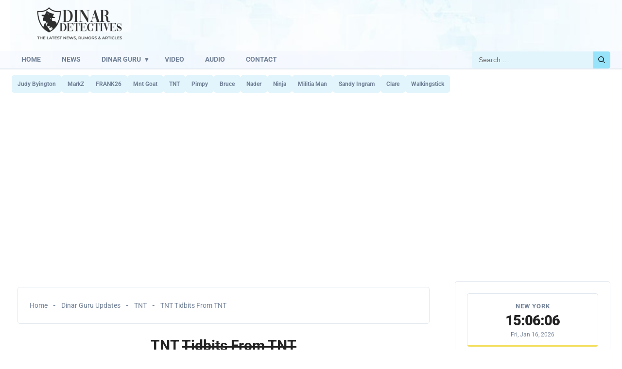

--- FILE ---
content_type: text/html; charset=UTF-8
request_url: https://dinardetectives.com/tnt-tidbits-from-tnt-8/
body_size: 21179
content:
<!doctype html>
<html lang="en-US" prefix="og: https://ogp.me/ns#">
<head>
	<meta name="ahrefs-site-verification" content="d93e3125991dd6b9c5c00b74409d2c7d98352b6b2cd50323b4b0425752ae2ff1">
	<meta charset="UTF-8">
	<meta name="viewport" content="width=device-width, initial-scale=1">
	<link rel="profile" href="https://gmpg.org/xfn/11">
	<meta http-equiv="Content-Type" content="text/html; charset=utf-8">
	<meta name="language" content="English">
	<meta name="keywords" content="dinar detectives, dinar recaps, dinar guru, dinar recaps blog, dinar recaps blog page, dinar blog, intel dinar chronicles, iqd calls, dinar guru blogspot, dinar chronicles blogger, iraqi dinar guru, dinarguru com, IQD revalue, dinar detectives updates, judy byington, markz, tnt tony, frank26, ktfa, mnt goat, tnt dinar, dinar news, dinar intel, dinar updates" />

	
	<!-- Google tag (gtag.js) -->
<script async src="https://www.googletagmanager.com/gtag/js?id=G-SQFLS19WGC"></script>
<script>
  window.dataLayer = window.dataLayer || [];
  function gtag(){dataLayer.push(arguments);}
  gtag('js', new Date());

  gtag('config', 'G-SQFLS19WGC');
</script>

	
<script async src="https://pagead2.googlesyndication.com/pagead/js/adsbygoogle.js?client=ca-pub-5797073542730135"
     crossorigin="anonymous"></script>
	
	<script async src="https://fundingchoicesmessages.google.com/i/pub-5797073542730135?ers=1"></script><script>(function() {function signalGooglefcPresent() {if (!window.frames['googlefcPresent']) {if (document.body) {const iframe = document.createElement('iframe'); iframe.style = 'width: 0; height: 0; border: none; z-index: -1000; left: -1000px; top: -1000px;'; iframe.style.display = 'none'; iframe.name = 'googlefcPresent'; document.body.appendChild(iframe);} else {setTimeout(signalGooglefcPresent, 0);}}}signalGooglefcPresent();})();</script>
	
	<script async type="application/javascript"
        src="https://news.google.com/swg/js/v1/swg-basic.js"></script>
<script>
  (self.SWG_BASIC = self.SWG_BASIC || []).push( basicSubscriptions => {
    basicSubscriptions.init({
      type: "NewsArticle",
      isPartOfType: ["Product"],
      isPartOfProductId: "CAow37zTCw:openaccess",
      clientOptions: { theme: "light", lang: "en" },
    });
  });
</script>
	
<script type="text/javascript">
    (function(c,l,a,r,i,t,y){
        c[a]=c[a]||function(){(c[a].q=c[a].q||[]).push(arguments)};
        t=l.createElement(r);t.async=1;t.src="https://www.clarity.ms/tag/"+i;
        y=l.getElementsByTagName(r)[0];y.parentNode.insertBefore(t,y);
    })(window, document, "clarity", "script", "tjza3tdlab");
</script>
	
	<!-- Google tag (gtag.js) consent mode dataLayer added by Site Kit -->
<script id="google_gtagjs-js-consent-mode-data-layer">
window.dataLayer = window.dataLayer || [];function gtag(){dataLayer.push(arguments);}
gtag('consent', 'default', {"ad_personalization":"denied","ad_storage":"denied","ad_user_data":"denied","analytics_storage":"denied","functionality_storage":"denied","security_storage":"denied","personalization_storage":"denied","region":["AT","BE","BG","CH","CY","CZ","DE","DK","EE","ES","FI","FR","GB","GR","HR","HU","IE","IS","IT","LI","LT","LU","LV","MT","NL","NO","PL","PT","RO","SE","SI","SK"],"wait_for_update":500});
window._googlesitekitConsentCategoryMap = {"statistics":["analytics_storage"],"marketing":["ad_storage","ad_user_data","ad_personalization"],"functional":["functionality_storage","security_storage"],"preferences":["personalization_storage"]};
window._googlesitekitConsents = {"ad_personalization":"denied","ad_storage":"denied","ad_user_data":"denied","analytics_storage":"denied","functionality_storage":"denied","security_storage":"denied","personalization_storage":"denied","region":["AT","BE","BG","CH","CY","CZ","DE","DK","EE","ES","FI","FR","GB","GR","HR","HU","IE","IS","IT","LI","LT","LU","LV","MT","NL","NO","PL","PT","RO","SE","SI","SK"],"wait_for_update":500};
</script>
<!-- End Google tag (gtag.js) consent mode dataLayer added by Site Kit -->

<!-- Search Engine Optimization by Rank Math - https://rankmath.com/ -->
<title>TNT Tidbits From TNT - Dinar Detectives - Iraqi Dinar Recaps from Dinar Guru and Intel</title>
<meta name="description" content="TNT:"/>
<meta name="robots" content="follow, index, max-snippet:-1, max-video-preview:-1, max-image-preview:large"/>
<link rel="canonical" href="https://dinardetectives.com/tnt-tidbits-from-tnt-8/" />
<meta property="og:locale" content="en_US" />
<meta property="og:type" content="article" />
<meta property="og:title" content="TNT Tidbits From TNT - Dinar Detectives - Iraqi Dinar Recaps from Dinar Guru and Intel" />
<meta property="og:description" content="TNT:" />
<meta property="og:url" content="https://dinardetectives.com/tnt-tidbits-from-tnt-8/" />
<meta property="og:site_name" content="Dinar Detectives - Iraqi Dinar Recaps from Dinar Guru and Intel" />
<meta property="article:publisher" content="https://www.facebook.com/dinardetectiveofficial" />
<meta property="article:author" content="superadmin" />
<meta property="article:tag" content="from" />
<meta property="article:tag" content="Markz" />
<meta property="article:tag" content="tidbits" />
<meta property="article:tag" content="tnt" />
<meta property="article:section" content="TNT" />
<meta property="og:image" content="https://i0.wp.com/dinardetectives.com/wp-content/uploads/2025/08/default.jpg" />
<meta property="og:image:secure_url" content="https://i0.wp.com/dinardetectives.com/wp-content/uploads/2025/08/default.jpg" />
<meta property="og:image:width" content="623" />
<meta property="og:image:height" content="410" />
<meta property="og:image:alt" content="TNT &lt;s&gt; Tidbits From TNT &lt;/s&gt;" />
<meta property="og:image:type" content="image/jpeg" />
<meta property="article:published_time" content="2022-11-30T08:25:37-05:00" />
<meta name="twitter:card" content="summary_large_image" />
<meta name="twitter:title" content="TNT Tidbits From TNT - Dinar Detectives - Iraqi Dinar Recaps from Dinar Guru and Intel" />
<meta name="twitter:description" content="TNT:" />
<meta name="twitter:site" content="@dinardetective" />
<meta name="twitter:creator" content="@dinardetective" />
<meta name="twitter:image" content="https://i0.wp.com/dinardetectives.com/wp-content/uploads/2025/08/default.jpg" />
<meta name="twitter:label1" content="Written by" />
<meta name="twitter:data1" content="superadmin" />
<meta name="twitter:label2" content="Time to read" />
<meta name="twitter:data2" content="4 minutes" />
<script type="application/ld+json" class="rank-math-schema">{"@context":"https://schema.org","@graph":[{"@type":"Place","@id":"https://dinardetectives.com/#place","address":{"@type":"PostalAddress","streetAddress":"Dinar Detectives LLC"}},{"@type":"Organization","@id":"https://dinardetectives.com/#organization","name":"Dinar Detectives - Iraqi Dinar Recaps from Dinar Guru and Intel","url":"https://dinardetectives.com","sameAs":["https://www.facebook.com/dinardetectiveofficial","https://twitter.com/dinardetective"],"email":"dinardetectivesofficial@gmail.com","address":{"@type":"PostalAddress","streetAddress":"Dinar Detectives LLC"},"logo":{"@type":"ImageObject","@id":"https://dinardetectives.com/#logo","url":"https://dinardetectives.com/wp-content/uploads/2024/07/logo.webp","contentUrl":"https://dinardetectives.com/wp-content/uploads/2024/07/logo.webp","caption":"Dinar Detectives - Iraqi Dinar Recaps from Dinar Guru and Intel","inLanguage":"en-US","width":"250","height":"102"},"legalName":"Dinar Detectives LLC","location":{"@id":"https://dinardetectives.com/#place"}},{"@type":"WebSite","@id":"https://dinardetectives.com/#website","url":"https://dinardetectives.com","name":"Dinar Detectives - Iraqi Dinar Recaps from Dinar Guru and Intel","alternateName":"Dinar Detectives","publisher":{"@id":"https://dinardetectives.com/#organization"},"inLanguage":"en-US"},{"@type":"ImageObject","@id":"https://i0.wp.com/dinardetectives.com/wp-content/uploads/2025/08/default.jpg?fit=623%2C410&amp;ssl=1","url":"https://i0.wp.com/dinardetectives.com/wp-content/uploads/2025/08/default.jpg?fit=623%2C410&amp;ssl=1","width":"623","height":"410","inLanguage":"en-US"},{"@type":"BreadcrumbList","@id":"https://dinardetectives.com/tnt-tidbits-from-tnt-8/#breadcrumb","itemListElement":[{"@type":"ListItem","position":"1","item":{"@id":"https://dinardetectives.com","name":"Home"}},{"@type":"ListItem","position":"2","item":{"@id":"https://dinardetectives.com/dinar-guru/","name":"Dinar Guru Updates"}},{"@type":"ListItem","position":"3","item":{"@id":"https://dinardetectives.com/dinar-guru/tnt/","name":"TNT"}},{"@type":"ListItem","position":"4","item":{"@id":"https://dinardetectives.com/tnt-tidbits-from-tnt-8/","name":"TNT  Tidbits From TNT"}}]},{"@type":"WebPage","@id":"https://dinardetectives.com/tnt-tidbits-from-tnt-8/#webpage","url":"https://dinardetectives.com/tnt-tidbits-from-tnt-8/","name":"TNT Tidbits From TNT - Dinar Detectives - Iraqi Dinar Recaps from Dinar Guru and Intel","datePublished":"2022-11-30T08:25:37-05:00","dateModified":"2022-11-30T08:25:37-05:00","isPartOf":{"@id":"https://dinardetectives.com/#website"},"primaryImageOfPage":{"@id":"https://i0.wp.com/dinardetectives.com/wp-content/uploads/2025/08/default.jpg?fit=623%2C410&amp;ssl=1"},"inLanguage":"en-US","breadcrumb":{"@id":"https://dinardetectives.com/tnt-tidbits-from-tnt-8/#breadcrumb"}},{"@type":"Person","@id":"https://dinardetectives.com/tnt-tidbits-from-tnt-8/#author","name":"superadmin","image":{"@type":"ImageObject","@id":"https://secure.gravatar.com/avatar/111a43d47919b1c6e79a71c19fa735e62fa74bb3db810ee89d985a7342291ee5?s=96&amp;d=mm&amp;r=g","url":"https://secure.gravatar.com/avatar/111a43d47919b1c6e79a71c19fa735e62fa74bb3db810ee89d985a7342291ee5?s=96&amp;d=mm&amp;r=g","caption":"superadmin","inLanguage":"en-US"},"sameAs":["https://dinardetectives.org/dd24","superadmin"],"worksFor":{"@id":"https://dinardetectives.com/#organization"}},{"@type":"NewsArticle","headline":"TNT Tidbits From TNT - Dinar Detectives - Iraqi Dinar Recaps from Dinar Guru and Intel","datePublished":"2022-11-30T08:25:37-05:00","dateModified":"2022-11-30T08:25:37-05:00","articleSection":"TNT","author":{"@id":"https://dinardetectives.com/tnt-tidbits-from-tnt-8/#author","name":"superadmin"},"publisher":{"@id":"https://dinardetectives.com/#organization"},"description":"TNT:","name":"TNT Tidbits From TNT - Dinar Detectives - Iraqi Dinar Recaps from Dinar Guru and Intel","@id":"https://dinardetectives.com/tnt-tidbits-from-tnt-8/#richSnippet","isPartOf":{"@id":"https://dinardetectives.com/tnt-tidbits-from-tnt-8/#webpage"},"image":{"@id":"https://i0.wp.com/dinardetectives.com/wp-content/uploads/2025/08/default.jpg?fit=623%2C410&amp;ssl=1"},"inLanguage":"en-US","mainEntityOfPage":{"@id":"https://dinardetectives.com/tnt-tidbits-from-tnt-8/#webpage"}}]}</script>
<!-- /Rank Math WordPress SEO plugin -->

<link rel='dns-prefetch' href='//www.googletagmanager.com' />
<link rel='dns-prefetch' href='//stats.wp.com' />

<link rel='dns-prefetch' href='//pagead2.googlesyndication.com' />
<link rel='dns-prefetch' href='//fundingchoicesmessages.google.com' />
<link rel='preconnect' href='//i0.wp.com' />
<link rel='preconnect' href='//c0.wp.com' />
<link rel="alternate" type="application/rss+xml" title="Dinar Detectives - Iraqi Dinar Recaps from Dinar Guru and Intel &raquo; Feed" href="https://dinardetectives.com/feed/" />
<link rel="alternate" type="application/rss+xml" title="Dinar Detectives - Iraqi Dinar Recaps from Dinar Guru and Intel &raquo; Comments Feed" href="https://dinardetectives.com/comments/feed/" />
<link rel="alternate" title="oEmbed (JSON)" type="application/json+oembed" href="https://dinardetectives.com/wp-json/oembed/1.0/embed?url=https%3A%2F%2Fdinardetectives.com%2Ftnt-tidbits-from-tnt-8%2F" />
<link rel="alternate" title="oEmbed (XML)" type="text/xml+oembed" href="https://dinardetectives.com/wp-json/oembed/1.0/embed?url=https%3A%2F%2Fdinardetectives.com%2Ftnt-tidbits-from-tnt-8%2F&#038;format=xml" />

<!-- No Concat CSS wp-img-auto-sizes-contain => Maybe Not Static File  -->

<!-- No Concat CSS wp-emoji-styles => Maybe Not Static File  -->

<!-- No Concat CSS wp-block-library => Maybe Not Static File  -->

<!-- No Concat CSS classic-theme-styles => Maybe Not Static File  -->

<!-- No Concat CSS ddpress-google-fonts => Maybe Not Static File https://fonts-api.wp.com/css2?family=Roboto:wght@400;700;900&amp;display=swap -->

<!-- No Concat CSS jetpack-global-styles-frontend-style => Maybe Not Static File  -->
<link data-handles='wpcom-text-widget-styles,ddpress-style,newsletter,sharedaddy,social-logos' rel='stylesheet' id='all-css-054c48b28a84555e64ccc9664c499cdf' href='https://dinardetectives.com/_static/??-eJyFjssKAjEMRX/IThGZx0b8FClN6FT7okmt8/d2RkR0obvccM5NahI6BsbA0heRXDE2kKxJR0+zvGGAmKUqHL1itloy3ll4BKtEtWCQBfHikKSmpj03K9O1vKvvcp7RNwogZWzkJn0zr+sBKzlkxvybuyAnpa/SRyjrCzSrjKAAlm20wfwzzzZoSVFb5YSLJtJH6LwNa8PJH/fjMPXDdOjHB9kxdCw=' type='text/css' media='all' />
<style id='ddpress-style-inline-css'>

        .site-header {
            background-image: url('https://dinardetectives.com/wp-content/themes/ddpress/img/header.jpg');
            background-size: cover;
            background-position: center center;
            background-repeat: no-repeat;
            width: 100%;
        }
    
.byline, .comments-link { clip: rect(1px, 1px, 1px, 1px); height: 1px; position: absolute; overflow: hidden; width: 1px; }
/*# sourceURL=ddpress-style-inline-css */
</style>
<style id='wp-img-auto-sizes-contain-inline-css'>
img:is([sizes=auto i],[sizes^="auto," i]){contain-intrinsic-size:3000px 1500px}
/*# sourceURL=wp-img-auto-sizes-contain-inline-css */
</style>
<style id='wp-emoji-styles-inline-css'>

	img.wp-smiley, img.emoji {
		display: inline !important;
		border: none !important;
		box-shadow: none !important;
		height: 1em !important;
		width: 1em !important;
		margin: 0 0.07em !important;
		vertical-align: -0.1em !important;
		background: none !important;
		padding: 0 !important;
	}
/*# sourceURL=wp-emoji-styles-inline-css */
</style>
<style id='wp-block-library-inline-css'>
:root{--wp-block-synced-color:#7a00df;--wp-block-synced-color--rgb:122,0,223;--wp-bound-block-color:var(--wp-block-synced-color);--wp-editor-canvas-background:#ddd;--wp-admin-theme-color:#007cba;--wp-admin-theme-color--rgb:0,124,186;--wp-admin-theme-color-darker-10:#006ba1;--wp-admin-theme-color-darker-10--rgb:0,107,160.5;--wp-admin-theme-color-darker-20:#005a87;--wp-admin-theme-color-darker-20--rgb:0,90,135;--wp-admin-border-width-focus:2px}@media (min-resolution:192dpi){:root{--wp-admin-border-width-focus:1.5px}}.wp-element-button{cursor:pointer}:root .has-very-light-gray-background-color{background-color:#eee}:root .has-very-dark-gray-background-color{background-color:#313131}:root .has-very-light-gray-color{color:#eee}:root .has-very-dark-gray-color{color:#313131}:root .has-vivid-green-cyan-to-vivid-cyan-blue-gradient-background{background:linear-gradient(135deg,#00d084,#0693e3)}:root .has-purple-crush-gradient-background{background:linear-gradient(135deg,#34e2e4,#4721fb 50%,#ab1dfe)}:root .has-hazy-dawn-gradient-background{background:linear-gradient(135deg,#faaca8,#dad0ec)}:root .has-subdued-olive-gradient-background{background:linear-gradient(135deg,#fafae1,#67a671)}:root .has-atomic-cream-gradient-background{background:linear-gradient(135deg,#fdd79a,#004a59)}:root .has-nightshade-gradient-background{background:linear-gradient(135deg,#330968,#31cdcf)}:root .has-midnight-gradient-background{background:linear-gradient(135deg,#020381,#2874fc)}:root{--wp--preset--font-size--normal:16px;--wp--preset--font-size--huge:42px}.has-regular-font-size{font-size:1em}.has-larger-font-size{font-size:2.625em}.has-normal-font-size{font-size:var(--wp--preset--font-size--normal)}.has-huge-font-size{font-size:var(--wp--preset--font-size--huge)}.has-text-align-center{text-align:center}.has-text-align-left{text-align:left}.has-text-align-right{text-align:right}.has-fit-text{white-space:nowrap!important}#end-resizable-editor-section{display:none}.aligncenter{clear:both}.items-justified-left{justify-content:flex-start}.items-justified-center{justify-content:center}.items-justified-right{justify-content:flex-end}.items-justified-space-between{justify-content:space-between}.screen-reader-text{border:0;clip-path:inset(50%);height:1px;margin:-1px;overflow:hidden;padding:0;position:absolute;width:1px;word-wrap:normal!important}.screen-reader-text:focus{background-color:#ddd;clip-path:none;color:#444;display:block;font-size:1em;height:auto;left:5px;line-height:normal;padding:15px 23px 14px;text-decoration:none;top:5px;width:auto;z-index:100000}html :where(.has-border-color){border-style:solid}html :where([style*=border-top-color]){border-top-style:solid}html :where([style*=border-right-color]){border-right-style:solid}html :where([style*=border-bottom-color]){border-bottom-style:solid}html :where([style*=border-left-color]){border-left-style:solid}html :where([style*=border-width]){border-style:solid}html :where([style*=border-top-width]){border-top-style:solid}html :where([style*=border-right-width]){border-right-style:solid}html :where([style*=border-bottom-width]){border-bottom-style:solid}html :where([style*=border-left-width]){border-left-style:solid}html :where(img[class*=wp-image-]){height:auto;max-width:100%}:where(figure){margin:0 0 1em}html :where(.is-position-sticky){--wp-admin--admin-bar--position-offset:var(--wp-admin--admin-bar--height,0px)}@media screen and (max-width:600px){html :where(.is-position-sticky){--wp-admin--admin-bar--position-offset:0px}}
.has-text-align-justify{text-align:justify;}

/*# sourceURL=wp-block-library-inline-css */
</style>
<!-- No Concat CSS wp-block-tag-cloud => Maybe Not Static File  -->

<!-- No Concat CSS wp-block-tag-cloud-theme => Maybe Not Static File  -->

<!-- No Concat CSS global-styles => Maybe Not Static File  -->

<!-- No Concat CSS core-block-supports-duotone => Maybe Not Static File  -->
<style id='wp-block-tag-cloud-inline-css'>
.wp-block-tag-cloud{box-sizing:border-box}.wp-block-tag-cloud.aligncenter{justify-content:center;text-align:center}.wp-block-tag-cloud a{display:inline-block;margin-right:5px}.wp-block-tag-cloud span{display:inline-block;margin-left:5px;text-decoration:none}:root :where(.wp-block-tag-cloud.is-style-outline){display:flex;flex-wrap:wrap;gap:1ch}:root :where(.wp-block-tag-cloud.is-style-outline a){border:1px solid;font-size:unset!important;margin-right:0;padding:1ch 2ch;text-decoration:none!important}
/*# sourceURL=https://dinardetectives.com/wp-includes/blocks/tag-cloud/style.min.css */
</style>
<style id='global-styles-inline-css'>
:root{--wp--preset--aspect-ratio--square: 1;--wp--preset--aspect-ratio--4-3: 4/3;--wp--preset--aspect-ratio--3-4: 3/4;--wp--preset--aspect-ratio--3-2: 3/2;--wp--preset--aspect-ratio--2-3: 2/3;--wp--preset--aspect-ratio--16-9: 16/9;--wp--preset--aspect-ratio--9-16: 9/16;--wp--preset--color--black: #000000;--wp--preset--color--cyan-bluish-gray: #abb8c3;--wp--preset--color--white: #ffffff;--wp--preset--color--pale-pink: #f78da7;--wp--preset--color--vivid-red: #cf2e2e;--wp--preset--color--luminous-vivid-orange: #ff6900;--wp--preset--color--luminous-vivid-amber: #fcb900;--wp--preset--color--light-green-cyan: #7bdcb5;--wp--preset--color--vivid-green-cyan: #00d084;--wp--preset--color--pale-cyan-blue: #8ed1fc;--wp--preset--color--vivid-cyan-blue: #0693e3;--wp--preset--color--vivid-purple: #9b51e0;--wp--preset--gradient--vivid-cyan-blue-to-vivid-purple: linear-gradient(135deg,rgb(6,147,227) 0%,rgb(155,81,224) 100%);--wp--preset--gradient--light-green-cyan-to-vivid-green-cyan: linear-gradient(135deg,rgb(122,220,180) 0%,rgb(0,208,130) 100%);--wp--preset--gradient--luminous-vivid-amber-to-luminous-vivid-orange: linear-gradient(135deg,rgb(252,185,0) 0%,rgb(255,105,0) 100%);--wp--preset--gradient--luminous-vivid-orange-to-vivid-red: linear-gradient(135deg,rgb(255,105,0) 0%,rgb(207,46,46) 100%);--wp--preset--gradient--very-light-gray-to-cyan-bluish-gray: linear-gradient(135deg,rgb(238,238,238) 0%,rgb(169,184,195) 100%);--wp--preset--gradient--cool-to-warm-spectrum: linear-gradient(135deg,rgb(74,234,220) 0%,rgb(151,120,209) 20%,rgb(207,42,186) 40%,rgb(238,44,130) 60%,rgb(251,105,98) 80%,rgb(254,248,76) 100%);--wp--preset--gradient--blush-light-purple: linear-gradient(135deg,rgb(255,206,236) 0%,rgb(152,150,240) 100%);--wp--preset--gradient--blush-bordeaux: linear-gradient(135deg,rgb(254,205,165) 0%,rgb(254,45,45) 50%,rgb(107,0,62) 100%);--wp--preset--gradient--luminous-dusk: linear-gradient(135deg,rgb(255,203,112) 0%,rgb(199,81,192) 50%,rgb(65,88,208) 100%);--wp--preset--gradient--pale-ocean: linear-gradient(135deg,rgb(255,245,203) 0%,rgb(182,227,212) 50%,rgb(51,167,181) 100%);--wp--preset--gradient--electric-grass: linear-gradient(135deg,rgb(202,248,128) 0%,rgb(113,206,126) 100%);--wp--preset--gradient--midnight: linear-gradient(135deg,rgb(2,3,129) 0%,rgb(40,116,252) 100%);--wp--preset--font-size--small: 13px;--wp--preset--font-size--medium: 20px;--wp--preset--font-size--large: 36px;--wp--preset--font-size--x-large: 42px;--wp--preset--font-family--albert-sans: 'Albert Sans', sans-serif;--wp--preset--font-family--alegreya: Alegreya, serif;--wp--preset--font-family--arvo: Arvo, serif;--wp--preset--font-family--bodoni-moda: 'Bodoni Moda', serif;--wp--preset--font-family--bricolage-grotesque: 'Bricolage Grotesque', sans-serif;--wp--preset--font-family--cabin: Cabin, sans-serif;--wp--preset--font-family--chivo: Chivo, sans-serif;--wp--preset--font-family--commissioner: Commissioner, sans-serif;--wp--preset--font-family--cormorant: Cormorant, serif;--wp--preset--font-family--courier-prime: 'Courier Prime', monospace;--wp--preset--font-family--crimson-pro: 'Crimson Pro', serif;--wp--preset--font-family--dm-mono: 'DM Mono', monospace;--wp--preset--font-family--dm-sans: 'DM Sans', sans-serif;--wp--preset--font-family--dm-serif-display: 'DM Serif Display', serif;--wp--preset--font-family--domine: Domine, serif;--wp--preset--font-family--eb-garamond: 'EB Garamond', serif;--wp--preset--font-family--epilogue: Epilogue, sans-serif;--wp--preset--font-family--fahkwang: Fahkwang, sans-serif;--wp--preset--font-family--figtree: Figtree, sans-serif;--wp--preset--font-family--fira-sans: 'Fira Sans', sans-serif;--wp--preset--font-family--fjalla-one: 'Fjalla One', sans-serif;--wp--preset--font-family--fraunces: Fraunces, serif;--wp--preset--font-family--gabarito: Gabarito, system-ui;--wp--preset--font-family--ibm-plex-mono: 'IBM Plex Mono', monospace;--wp--preset--font-family--ibm-plex-sans: 'IBM Plex Sans', sans-serif;--wp--preset--font-family--ibarra-real-nova: 'Ibarra Real Nova', serif;--wp--preset--font-family--instrument-serif: 'Instrument Serif', serif;--wp--preset--font-family--inter: Inter, sans-serif;--wp--preset--font-family--josefin-sans: 'Josefin Sans', sans-serif;--wp--preset--font-family--jost: Jost, sans-serif;--wp--preset--font-family--libre-baskerville: 'Libre Baskerville', serif;--wp--preset--font-family--libre-franklin: 'Libre Franklin', sans-serif;--wp--preset--font-family--literata: Literata, serif;--wp--preset--font-family--lora: Lora, serif;--wp--preset--font-family--merriweather: Merriweather, serif;--wp--preset--font-family--montserrat: Montserrat, sans-serif;--wp--preset--font-family--newsreader: Newsreader, serif;--wp--preset--font-family--noto-sans-mono: 'Noto Sans Mono', sans-serif;--wp--preset--font-family--nunito: Nunito, sans-serif;--wp--preset--font-family--open-sans: 'Open Sans', sans-serif;--wp--preset--font-family--overpass: Overpass, sans-serif;--wp--preset--font-family--pt-serif: 'PT Serif', serif;--wp--preset--font-family--petrona: Petrona, serif;--wp--preset--font-family--piazzolla: Piazzolla, serif;--wp--preset--font-family--playfair-display: 'Playfair Display', serif;--wp--preset--font-family--plus-jakarta-sans: 'Plus Jakarta Sans', sans-serif;--wp--preset--font-family--poppins: Poppins, sans-serif;--wp--preset--font-family--raleway: Raleway, sans-serif;--wp--preset--font-family--roboto: Roboto, sans-serif;--wp--preset--font-family--roboto-slab: 'Roboto Slab', serif;--wp--preset--font-family--rubik: Rubik, sans-serif;--wp--preset--font-family--rufina: Rufina, serif;--wp--preset--font-family--sora: Sora, sans-serif;--wp--preset--font-family--source-sans-3: 'Source Sans 3', sans-serif;--wp--preset--font-family--source-serif-4: 'Source Serif 4', serif;--wp--preset--font-family--space-mono: 'Space Mono', monospace;--wp--preset--font-family--syne: Syne, sans-serif;--wp--preset--font-family--texturina: Texturina, serif;--wp--preset--font-family--urbanist: Urbanist, sans-serif;--wp--preset--font-family--work-sans: 'Work Sans', sans-serif;--wp--preset--spacing--20: 0.44rem;--wp--preset--spacing--30: 0.67rem;--wp--preset--spacing--40: 1rem;--wp--preset--spacing--50: 1.5rem;--wp--preset--spacing--60: 2.25rem;--wp--preset--spacing--70: 3.38rem;--wp--preset--spacing--80: 5.06rem;--wp--preset--shadow--natural: 6px 6px 9px rgba(0, 0, 0, 0.2);--wp--preset--shadow--deep: 12px 12px 50px rgba(0, 0, 0, 0.4);--wp--preset--shadow--sharp: 6px 6px 0px rgba(0, 0, 0, 0.2);--wp--preset--shadow--outlined: 6px 6px 0px -3px rgb(255, 255, 255), 6px 6px rgb(0, 0, 0);--wp--preset--shadow--crisp: 6px 6px 0px rgb(0, 0, 0);}:where(.is-layout-flex){gap: 0.5em;}:where(.is-layout-grid){gap: 0.5em;}body .is-layout-flex{display: flex;}.is-layout-flex{flex-wrap: wrap;align-items: center;}.is-layout-flex > :is(*, div){margin: 0;}body .is-layout-grid{display: grid;}.is-layout-grid > :is(*, div){margin: 0;}:where(.wp-block-columns.is-layout-flex){gap: 2em;}:where(.wp-block-columns.is-layout-grid){gap: 2em;}:where(.wp-block-post-template.is-layout-flex){gap: 1.25em;}:where(.wp-block-post-template.is-layout-grid){gap: 1.25em;}.has-black-color{color: var(--wp--preset--color--black) !important;}.has-cyan-bluish-gray-color{color: var(--wp--preset--color--cyan-bluish-gray) !important;}.has-white-color{color: var(--wp--preset--color--white) !important;}.has-pale-pink-color{color: var(--wp--preset--color--pale-pink) !important;}.has-vivid-red-color{color: var(--wp--preset--color--vivid-red) !important;}.has-luminous-vivid-orange-color{color: var(--wp--preset--color--luminous-vivid-orange) !important;}.has-luminous-vivid-amber-color{color: var(--wp--preset--color--luminous-vivid-amber) !important;}.has-light-green-cyan-color{color: var(--wp--preset--color--light-green-cyan) !important;}.has-vivid-green-cyan-color{color: var(--wp--preset--color--vivid-green-cyan) !important;}.has-pale-cyan-blue-color{color: var(--wp--preset--color--pale-cyan-blue) !important;}.has-vivid-cyan-blue-color{color: var(--wp--preset--color--vivid-cyan-blue) !important;}.has-vivid-purple-color{color: var(--wp--preset--color--vivid-purple) !important;}.has-black-background-color{background-color: var(--wp--preset--color--black) !important;}.has-cyan-bluish-gray-background-color{background-color: var(--wp--preset--color--cyan-bluish-gray) !important;}.has-white-background-color{background-color: var(--wp--preset--color--white) !important;}.has-pale-pink-background-color{background-color: var(--wp--preset--color--pale-pink) !important;}.has-vivid-red-background-color{background-color: var(--wp--preset--color--vivid-red) !important;}.has-luminous-vivid-orange-background-color{background-color: var(--wp--preset--color--luminous-vivid-orange) !important;}.has-luminous-vivid-amber-background-color{background-color: var(--wp--preset--color--luminous-vivid-amber) !important;}.has-light-green-cyan-background-color{background-color: var(--wp--preset--color--light-green-cyan) !important;}.has-vivid-green-cyan-background-color{background-color: var(--wp--preset--color--vivid-green-cyan) !important;}.has-pale-cyan-blue-background-color{background-color: var(--wp--preset--color--pale-cyan-blue) !important;}.has-vivid-cyan-blue-background-color{background-color: var(--wp--preset--color--vivid-cyan-blue) !important;}.has-vivid-purple-background-color{background-color: var(--wp--preset--color--vivid-purple) !important;}.has-black-border-color{border-color: var(--wp--preset--color--black) !important;}.has-cyan-bluish-gray-border-color{border-color: var(--wp--preset--color--cyan-bluish-gray) !important;}.has-white-border-color{border-color: var(--wp--preset--color--white) !important;}.has-pale-pink-border-color{border-color: var(--wp--preset--color--pale-pink) !important;}.has-vivid-red-border-color{border-color: var(--wp--preset--color--vivid-red) !important;}.has-luminous-vivid-orange-border-color{border-color: var(--wp--preset--color--luminous-vivid-orange) !important;}.has-luminous-vivid-amber-border-color{border-color: var(--wp--preset--color--luminous-vivid-amber) !important;}.has-light-green-cyan-border-color{border-color: var(--wp--preset--color--light-green-cyan) !important;}.has-vivid-green-cyan-border-color{border-color: var(--wp--preset--color--vivid-green-cyan) !important;}.has-pale-cyan-blue-border-color{border-color: var(--wp--preset--color--pale-cyan-blue) !important;}.has-vivid-cyan-blue-border-color{border-color: var(--wp--preset--color--vivid-cyan-blue) !important;}.has-vivid-purple-border-color{border-color: var(--wp--preset--color--vivid-purple) !important;}.has-vivid-cyan-blue-to-vivid-purple-gradient-background{background: var(--wp--preset--gradient--vivid-cyan-blue-to-vivid-purple) !important;}.has-light-green-cyan-to-vivid-green-cyan-gradient-background{background: var(--wp--preset--gradient--light-green-cyan-to-vivid-green-cyan) !important;}.has-luminous-vivid-amber-to-luminous-vivid-orange-gradient-background{background: var(--wp--preset--gradient--luminous-vivid-amber-to-luminous-vivid-orange) !important;}.has-luminous-vivid-orange-to-vivid-red-gradient-background{background: var(--wp--preset--gradient--luminous-vivid-orange-to-vivid-red) !important;}.has-very-light-gray-to-cyan-bluish-gray-gradient-background{background: var(--wp--preset--gradient--very-light-gray-to-cyan-bluish-gray) !important;}.has-cool-to-warm-spectrum-gradient-background{background: var(--wp--preset--gradient--cool-to-warm-spectrum) !important;}.has-blush-light-purple-gradient-background{background: var(--wp--preset--gradient--blush-light-purple) !important;}.has-blush-bordeaux-gradient-background{background: var(--wp--preset--gradient--blush-bordeaux) !important;}.has-luminous-dusk-gradient-background{background: var(--wp--preset--gradient--luminous-dusk) !important;}.has-pale-ocean-gradient-background{background: var(--wp--preset--gradient--pale-ocean) !important;}.has-electric-grass-gradient-background{background: var(--wp--preset--gradient--electric-grass) !important;}.has-midnight-gradient-background{background: var(--wp--preset--gradient--midnight) !important;}.has-small-font-size{font-size: var(--wp--preset--font-size--small) !important;}.has-medium-font-size{font-size: var(--wp--preset--font-size--medium) !important;}.has-large-font-size{font-size: var(--wp--preset--font-size--large) !important;}.has-x-large-font-size{font-size: var(--wp--preset--font-size--x-large) !important;}.has-albert-sans-font-family{font-family: var(--wp--preset--font-family--albert-sans) !important;}.has-alegreya-font-family{font-family: var(--wp--preset--font-family--alegreya) !important;}.has-arvo-font-family{font-family: var(--wp--preset--font-family--arvo) !important;}.has-bodoni-moda-font-family{font-family: var(--wp--preset--font-family--bodoni-moda) !important;}.has-bricolage-grotesque-font-family{font-family: var(--wp--preset--font-family--bricolage-grotesque) !important;}.has-cabin-font-family{font-family: var(--wp--preset--font-family--cabin) !important;}.has-chivo-font-family{font-family: var(--wp--preset--font-family--chivo) !important;}.has-commissioner-font-family{font-family: var(--wp--preset--font-family--commissioner) !important;}.has-cormorant-font-family{font-family: var(--wp--preset--font-family--cormorant) !important;}.has-courier-prime-font-family{font-family: var(--wp--preset--font-family--courier-prime) !important;}.has-crimson-pro-font-family{font-family: var(--wp--preset--font-family--crimson-pro) !important;}.has-dm-mono-font-family{font-family: var(--wp--preset--font-family--dm-mono) !important;}.has-dm-sans-font-family{font-family: var(--wp--preset--font-family--dm-sans) !important;}.has-dm-serif-display-font-family{font-family: var(--wp--preset--font-family--dm-serif-display) !important;}.has-domine-font-family{font-family: var(--wp--preset--font-family--domine) !important;}.has-eb-garamond-font-family{font-family: var(--wp--preset--font-family--eb-garamond) !important;}.has-epilogue-font-family{font-family: var(--wp--preset--font-family--epilogue) !important;}.has-fahkwang-font-family{font-family: var(--wp--preset--font-family--fahkwang) !important;}.has-figtree-font-family{font-family: var(--wp--preset--font-family--figtree) !important;}.has-fira-sans-font-family{font-family: var(--wp--preset--font-family--fira-sans) !important;}.has-fjalla-one-font-family{font-family: var(--wp--preset--font-family--fjalla-one) !important;}.has-fraunces-font-family{font-family: var(--wp--preset--font-family--fraunces) !important;}.has-gabarito-font-family{font-family: var(--wp--preset--font-family--gabarito) !important;}.has-ibm-plex-mono-font-family{font-family: var(--wp--preset--font-family--ibm-plex-mono) !important;}.has-ibm-plex-sans-font-family{font-family: var(--wp--preset--font-family--ibm-plex-sans) !important;}.has-ibarra-real-nova-font-family{font-family: var(--wp--preset--font-family--ibarra-real-nova) !important;}.has-instrument-serif-font-family{font-family: var(--wp--preset--font-family--instrument-serif) !important;}.has-inter-font-family{font-family: var(--wp--preset--font-family--inter) !important;}.has-josefin-sans-font-family{font-family: var(--wp--preset--font-family--josefin-sans) !important;}.has-jost-font-family{font-family: var(--wp--preset--font-family--jost) !important;}.has-libre-baskerville-font-family{font-family: var(--wp--preset--font-family--libre-baskerville) !important;}.has-libre-franklin-font-family{font-family: var(--wp--preset--font-family--libre-franklin) !important;}.has-literata-font-family{font-family: var(--wp--preset--font-family--literata) !important;}.has-lora-font-family{font-family: var(--wp--preset--font-family--lora) !important;}.has-merriweather-font-family{font-family: var(--wp--preset--font-family--merriweather) !important;}.has-montserrat-font-family{font-family: var(--wp--preset--font-family--montserrat) !important;}.has-newsreader-font-family{font-family: var(--wp--preset--font-family--newsreader) !important;}.has-noto-sans-mono-font-family{font-family: var(--wp--preset--font-family--noto-sans-mono) !important;}.has-nunito-font-family{font-family: var(--wp--preset--font-family--nunito) !important;}.has-open-sans-font-family{font-family: var(--wp--preset--font-family--open-sans) !important;}.has-overpass-font-family{font-family: var(--wp--preset--font-family--overpass) !important;}.has-pt-serif-font-family{font-family: var(--wp--preset--font-family--pt-serif) !important;}.has-petrona-font-family{font-family: var(--wp--preset--font-family--petrona) !important;}.has-piazzolla-font-family{font-family: var(--wp--preset--font-family--piazzolla) !important;}.has-playfair-display-font-family{font-family: var(--wp--preset--font-family--playfair-display) !important;}.has-plus-jakarta-sans-font-family{font-family: var(--wp--preset--font-family--plus-jakarta-sans) !important;}.has-poppins-font-family{font-family: var(--wp--preset--font-family--poppins) !important;}.has-raleway-font-family{font-family: var(--wp--preset--font-family--raleway) !important;}.has-roboto-font-family{font-family: var(--wp--preset--font-family--roboto) !important;}.has-roboto-slab-font-family{font-family: var(--wp--preset--font-family--roboto-slab) !important;}.has-rubik-font-family{font-family: var(--wp--preset--font-family--rubik) !important;}.has-rufina-font-family{font-family: var(--wp--preset--font-family--rufina) !important;}.has-sora-font-family{font-family: var(--wp--preset--font-family--sora) !important;}.has-source-sans-3-font-family{font-family: var(--wp--preset--font-family--source-sans-3) !important;}.has-source-serif-4-font-family{font-family: var(--wp--preset--font-family--source-serif-4) !important;}.has-space-mono-font-family{font-family: var(--wp--preset--font-family--space-mono) !important;}.has-syne-font-family{font-family: var(--wp--preset--font-family--syne) !important;}.has-texturina-font-family{font-family: var(--wp--preset--font-family--texturina) !important;}.has-urbanist-font-family{font-family: var(--wp--preset--font-family--urbanist) !important;}.has-work-sans-font-family{font-family: var(--wp--preset--font-family--work-sans) !important;}
/*# sourceURL=global-styles-inline-css */
</style>

<style id='classic-theme-styles-inline-css'>
/*! This file is auto-generated */
.wp-block-button__link{color:#fff;background-color:#32373c;border-radius:9999px;box-shadow:none;text-decoration:none;padding:calc(.667em + 2px) calc(1.333em + 2px);font-size:1.125em}.wp-block-file__button{background:#32373c;color:#fff;text-decoration:none}
/*# sourceURL=/wp-includes/css/classic-themes.min.css */
</style>
<link rel='stylesheet' id='ddpress-google-fonts-css' href='//dinardetectives.com/wp-content/uploads/omgf/ddpress-google-fonts/ddpress-google-fonts.css?ver=1756533707' media='all' />
<style id='jetpack-global-styles-frontend-style-inline-css'>
:root { --font-headings: unset; --font-base: unset; --font-headings-default: -apple-system,BlinkMacSystemFont,"Segoe UI",Roboto,Oxygen-Sans,Ubuntu,Cantarell,"Helvetica Neue",sans-serif; --font-base-default: -apple-system,BlinkMacSystemFont,"Segoe UI",Roboto,Oxygen-Sans,Ubuntu,Cantarell,"Helvetica Neue",sans-serif;}
/*# sourceURL=jetpack-global-styles-frontend-style-inline-css */
</style>

<!-- No Concat JS google_gtagjs => Maybe Not Static File https://www.googletagmanager.com/gtag/js?id=GT-5TQQHKM -->
<script id="jetpack-mu-wpcom-settings-js-before">
var JETPACK_MU_WPCOM_SETTINGS = {"assetsUrl":"https://dinardetectives.com/wp-content/mu-plugins/wpcomsh/jetpack_vendor/automattic/jetpack-mu-wpcom/src/build/"};
//# sourceURL=jetpack-mu-wpcom-settings-js-before
</script>

<!-- Google tag (gtag.js) snippet added by Site Kit -->
<!-- Google Analytics snippet added by Site Kit -->
<script src="https://www.googletagmanager.com/gtag/js?id=GT-5TQQHKM" id="google_gtagjs-js" async></script>
<script id="google_gtagjs-js-after">
window.dataLayer = window.dataLayer || [];function gtag(){dataLayer.push(arguments);}
gtag("set","linker",{"domains":["dinardetectives.com"]});
gtag("js", new Date());
gtag("set", "developer_id.dZTNiMT", true);
gtag("config", "GT-5TQQHKM", {"googlesitekit_post_type":"post"});
//# sourceURL=google_gtagjs-js-after
</script>
<link rel="https://api.w.org/" href="https://dinardetectives.com/wp-json/" /><link rel="alternate" title="JSON" type="application/json" href="https://dinardetectives.com/wp-json/wp/v2/posts/251341" /><link rel="EditURI" type="application/rsd+xml" title="RSD" href="https://dinardetectives.com/xmlrpc.php?rsd" />

<link rel='shortlink' href='https://wp.me/pgC561-13nT' />
<meta name="generator" content="Site Kit by Google 1.170.0" />	<style>img#wpstats{display:none}</style>
		<style>
        .responsive-video {
            position: relative;
            width: 100%;
            padding-top: 56.25%; /* 16:9 aspect ratio */
            height: 0;
            overflow: hidden;
            background: #000;
        }
        .responsive-video iframe,
        .responsive-video object,
        .responsive-video embed {
            position: absolute;
            top: 0;
            left: 0;
            width: 100%;
            height: 100%;
            border: 0;
        }
    </style>
<!-- Google AdSense meta tags added by Site Kit -->
<meta name="google-adsense-platform-account" content="ca-host-pub-2644536267352236">
<meta name="google-adsense-platform-domain" content="sitekit.withgoogle.com">
<!-- End Google AdSense meta tags added by Site Kit -->

<!-- Google AdSense snippet added by Site Kit -->
<script async src="https://pagead2.googlesyndication.com/pagead/js/adsbygoogle.js?client=ca-pub-5797073542730135&amp;host=ca-host-pub-2644536267352236" crossorigin="anonymous"></script>

<!-- End Google AdSense snippet added by Site Kit -->
<link rel="icon" href="https://i0.wp.com/dinardetectives.com/wp-content/uploads/2024/07/favicon.webp?fit=32%2C32&#038;ssl=1" sizes="32x32" />
<link rel="icon" href="https://i0.wp.com/dinardetectives.com/wp-content/uploads/2024/07/favicon.webp?fit=44%2C44&#038;ssl=1" sizes="192x192" />
<link rel="apple-touch-icon" href="https://i0.wp.com/dinardetectives.com/wp-content/uploads/2024/07/favicon.webp?fit=44%2C44&#038;ssl=1" />
<meta name="msapplication-TileImage" content="https://i0.wp.com/dinardetectives.com/wp-content/uploads/2024/07/favicon.webp?fit=44%2C44&#038;ssl=1" />
</head>

<body class="wp-singular post-template-default single single-post postid-251341 single-format-standard wp-custom-logo wp-embed-responsive wp-theme-ddpress author-hidden comment-hidden" >


<div id="page" class="site">
	<a class="skip-link screen-reader-text" href="#content">Skip to content</a>

	<header id="masthead" class="site-header">
		<div class="header-main">
			<div class="header-left">
				<nav id="site-navigation" class="main-navigation">
					<button id="mobile-menu-toggle" class="menu-toggle" aria-expanded="false" >
						<span class="screen-reader-text">Primary Menu</span>
						<svg width="28x" height="28px" viewBox="0 0 24 24" fill="none" xmlns="http://www.w3.org/2000/svg">
<path d="M5 8H13.75M5 12H19M10.25 16L19 16" stroke="#000000" stroke-linecap="round" stroke-linejoin="round"/>
</svg>					</button>

					                        <div id="mobile-menu-panel" class="mobile-menu-panel">
                            <!--<button id="mobile-menu-close-button" class="mobile-menu-close-button">&times;</button>-->
                            <div class="menu-main-menu-container"><ul id="primary-menu-mobile" class="menu"><li id="menu-item-39" class="menu-item menu-item-type-post_type menu-item-object-page menu-item-home current-post-parent menu-item-39"><a href="https://dinardetectives.com/">Home</a></li>
<li id="menu-item-40" class="menu-item menu-item-type-post_type menu-item-object-page current_page_parent menu-item-40"><a href="https://dinardetectives.com/news/">News</a></li>
<li id="menu-item-312053" class="menu-item menu-item-type-custom menu-item-object-custom menu-item-has-children menu-item-312053"><a href="https://dinardetectives.com/dinar-guru/">Dinar Guru</a>
<ul class="sub-menu">
	<li id="menu-item-312165" class="menu-item menu-item-type-taxonomy menu-item-object-category menu-item-312165"><a href="https://dinardetectives.com/dinar-guru/judy-byington/">Judy Byington</a></li>
	<li id="menu-item-312054" class="menu-item menu-item-type-taxonomy menu-item-object-category menu-item-312054"><a href="https://dinardetectives.com/dinar-guru/markz/">MarkZ</a></li>
	<li id="menu-item-312063" class="menu-item menu-item-type-taxonomy menu-item-object-category menu-item-312063"><a href="https://dinardetectives.com/dinar-guru/ninja/">Ninja</a></li>
	<li id="menu-item-312056" class="menu-item menu-item-type-taxonomy menu-item-object-category current-post-ancestor current-menu-parent current-post-parent menu-item-312056"><a href="https://dinardetectives.com/dinar-guru/tnt/">TNT</a></li>
	<li id="menu-item-312055" class="menu-item menu-item-type-taxonomy menu-item-object-category menu-item-312055"><a href="https://dinardetectives.com/dinar-guru/frank26/">FRANK26</a></li>
	<li id="menu-item-328960" class="menu-item menu-item-type-taxonomy menu-item-object-category menu-item-328960"><a href="https://dinardetectives.com/dinar-guru/bruce/">Bruce</a></li>
	<li id="menu-item-312059" class="menu-item menu-item-type-taxonomy menu-item-object-category menu-item-312059"><a href="https://dinardetectives.com/dinar-guru/ktfa/">KTFA</a></li>
	<li id="menu-item-312074" class="menu-item menu-item-type-taxonomy menu-item-object-category menu-item-312074"><a href="https://dinardetectives.com/dinar-guru/mnt-goat/">Mnt Goat</a></li>
	<li id="menu-item-312057" class="menu-item menu-item-type-taxonomy menu-item-object-category menu-item-312057"><a href="https://dinardetectives.com/dinar-guru/pimpy/">Pimpy</a></li>
	<li id="menu-item-312061" class="menu-item menu-item-type-taxonomy menu-item-object-category menu-item-312061"><a href="https://dinardetectives.com/dinar-guru/militiaman/">Militia Man</a></li>
	<li id="menu-item-312062" class="menu-item menu-item-type-taxonomy menu-item-object-category menu-item-312062"><a href="https://dinardetectives.com/dinar-guru/nader/">Nader</a></li>
</ul>
</li>
<li id="menu-item-305587" class="menu-item menu-item-type-taxonomy menu-item-object-post_format menu-item-305587"><a href="https://dinardetectives.com/type/video/">Video</a></li>
<li id="menu-item-305588" class="menu-item menu-item-type-taxonomy menu-item-object-post_format menu-item-305588"><a href="https://dinardetectives.com/type/audio/">Audio</a></li>
<li id="menu-item-361216" class="menu-item menu-item-type-post_type menu-item-object-page menu-item-361216"><a href="https://dinardetectives.com/contact/">Contact</a></li>
</ul></div>                        </div>
									</nav>
			</div>

			<div class="site-branding">
				<a href="https://dinardetectives.com/" class="custom-logo-link" rel="home"><img width="250" height="102" src="https://i0.wp.com/dinardetectives.com/wp-content/uploads/2024/07/logo.webp?fit=250%2C102&amp;ssl=1" class="custom-logo" alt="Dinar Detectives &#8211; Iraqi Dinar Recaps from Dinar Guru and Intel" decoding="async" srcset="https://i0.wp.com/dinardetectives.com/wp-content/uploads/2024/07/logo.webp?w=250&amp;ssl=1 250w, https://i0.wp.com/dinardetectives.com/wp-content/uploads/2024/07/logo.webp?resize=150%2C61&amp;ssl=1 150w" sizes="(max-width: 250px) 100vw, 250px" data-attachment-id="326218" data-permalink="https://dinardetectives.com/logo-3/" data-orig-file="https://i0.wp.com/dinardetectives.com/wp-content/uploads/2024/07/logo.webp?fit=250%2C102&amp;ssl=1" data-orig-size="250,102" data-comments-opened="0" data-image-meta="{&quot;aperture&quot;:&quot;0&quot;,&quot;credit&quot;:&quot;&quot;,&quot;camera&quot;:&quot;&quot;,&quot;caption&quot;:&quot;&quot;,&quot;created_timestamp&quot;:&quot;0&quot;,&quot;copyright&quot;:&quot;&quot;,&quot;focal_length&quot;:&quot;0&quot;,&quot;iso&quot;:&quot;0&quot;,&quot;shutter_speed&quot;:&quot;0&quot;,&quot;title&quot;:&quot;&quot;,&quot;orientation&quot;:&quot;0&quot;}" data-image-title="logo" data-image-description="" data-image-caption="" data-medium-file="https://i0.wp.com/dinardetectives.com/wp-content/uploads/2024/07/logo.webp?fit=250%2C102&amp;ssl=1" data-large-file="https://i0.wp.com/dinardetectives.com/wp-content/uploads/2024/07/logo.webp?fit=250%2C102&amp;ssl=1" /></a>			</div>

			<div class="header-right">
				<div class="desktop-header-ad">
					<div id="block-4" class="header-widget widget_block"><script async src="https://pagead2.googlesyndication.com/pagead/js/adsbygoogle.js?client=ca-pub-5797073542730135"
     crossorigin="anonymous"></script>
<!-- Header-25 -->
<ins class="adsbygoogle"
     style="display:block"
     data-ad-client="ca-pub-5797073542730135"
     data-ad-slot="2025106457"
     data-ad-format="auto"
     data-full-width-responsive="true"></ins>
<script>
     (adsbygoogle = window.adsbygoogle || []).push({});
</script></div>				</div>
                
				<button id="search-toggle" class="search-toggle" >
    				<span class="screen-reader-text">Search</span>
					<svg width="28px" height="28px" viewBox="0 -0.5 25 25" fill="none" xmlns="http://www.w3.org/2000/svg">
<path fill-rule="evenodd" clip-rule="evenodd" d="M5.5 10.7655C5.50003 8.01511 7.44296 5.64777 10.1405 5.1113C12.8381 4.57483 15.539 6.01866 16.5913 8.55977C17.6437 11.1009 16.7544 14.0315 14.4674 15.5593C12.1804 17.0871 9.13257 16.7866 7.188 14.8415C6.10716 13.7604 5.49998 12.2942 5.5 10.7655Z" stroke="#000000" stroke-width="1.5" stroke-linecap="round" stroke-linejoin="round"/>
<path d="M17.029 16.5295L19.5 19.0005" stroke="#000000" stroke-width="1.5" stroke-linecap="round" stroke-linejoin="round"/>
</svg>				</button>
			</div>
		</div>

                    <nav class="secondary-navigation">
                <div class="menu-mobile-menu-new-container"><ul id="menu-mobile-menu-new" class="menu"><li id="menu-item-360627" class="menu-item menu-item-type-post_type menu-item-object-page menu-item-home menu-item-360627"><a href="https://dinardetectives.com/">Home</a></li>
<li id="menu-item-360628" class="menu-item menu-item-type-post_type menu-item-object-page current_page_parent menu-item-360628"><a href="https://dinardetectives.com/news/">News</a></li>
<li id="menu-item-360631" class="menu-item menu-item-type-taxonomy menu-item-object-category current-post-ancestor menu-item-360631"><a href="https://dinardetectives.com/dinar-guru/">Dinar Guru</a></li>
<li id="menu-item-360629" class="menu-item menu-item-type-taxonomy menu-item-object-post_format menu-item-360629"><a href="https://dinardetectives.com/type/video/">Video</a></li>
<li id="menu-item-360630" class="menu-item menu-item-type-taxonomy menu-item-object-post_format menu-item-360630"><a href="https://dinardetectives.com/type/audio/">Audio</a></li>
<li id="menu-item-361214" class="menu-item menu-item-type-post_type menu-item-object-page menu-item-361214"><a href="https://dinardetectives.com/contact/">Contact</a></li>
</ul></div>            </nav>
        
		<div class="header-bottom">
			<div class="header-bottom-inner">
    			<nav class="desktop-navigation">
    				<div class="menu-main-menu-container"><ul id="primary-menu-desktop" class="menu"><li class="menu-item menu-item-type-post_type menu-item-object-page menu-item-home current-post-parent menu-item-39"><a href="https://dinardetectives.com/">Home</a></li>
<li class="menu-item menu-item-type-post_type menu-item-object-page current_page_parent menu-item-40"><a href="https://dinardetectives.com/news/">News</a></li>
<li class="menu-item menu-item-type-custom menu-item-object-custom menu-item-has-children menu-item-312053"><a href="https://dinardetectives.com/dinar-guru/">Dinar Guru</a>
<ul class="sub-menu">
	<li class="menu-item menu-item-type-taxonomy menu-item-object-category menu-item-312165"><a href="https://dinardetectives.com/dinar-guru/judy-byington/">Judy Byington</a></li>
	<li class="menu-item menu-item-type-taxonomy menu-item-object-category menu-item-312054"><a href="https://dinardetectives.com/dinar-guru/markz/">MarkZ</a></li>
	<li class="menu-item menu-item-type-taxonomy menu-item-object-category menu-item-312063"><a href="https://dinardetectives.com/dinar-guru/ninja/">Ninja</a></li>
	<li class="menu-item menu-item-type-taxonomy menu-item-object-category current-post-ancestor current-menu-parent current-post-parent menu-item-312056"><a href="https://dinardetectives.com/dinar-guru/tnt/">TNT</a></li>
	<li class="menu-item menu-item-type-taxonomy menu-item-object-category menu-item-312055"><a href="https://dinardetectives.com/dinar-guru/frank26/">FRANK26</a></li>
	<li class="menu-item menu-item-type-taxonomy menu-item-object-category menu-item-328960"><a href="https://dinardetectives.com/dinar-guru/bruce/">Bruce</a></li>
	<li class="menu-item menu-item-type-taxonomy menu-item-object-category menu-item-312059"><a href="https://dinardetectives.com/dinar-guru/ktfa/">KTFA</a></li>
	<li class="menu-item menu-item-type-taxonomy menu-item-object-category menu-item-312074"><a href="https://dinardetectives.com/dinar-guru/mnt-goat/">Mnt Goat</a></li>
	<li class="menu-item menu-item-type-taxonomy menu-item-object-category menu-item-312057"><a href="https://dinardetectives.com/dinar-guru/pimpy/">Pimpy</a></li>
	<li class="menu-item menu-item-type-taxonomy menu-item-object-category menu-item-312061"><a href="https://dinardetectives.com/dinar-guru/militiaman/">Militia Man</a></li>
	<li class="menu-item menu-item-type-taxonomy menu-item-object-category menu-item-312062"><a href="https://dinardetectives.com/dinar-guru/nader/">Nader</a></li>
</ul>
</li>
<li class="menu-item menu-item-type-taxonomy menu-item-object-post_format menu-item-305587"><a href="https://dinardetectives.com/type/video/">Video</a></li>
<li class="menu-item menu-item-type-taxonomy menu-item-object-post_format menu-item-305588"><a href="https://dinardetectives.com/type/audio/">Audio</a></li>
<li class="menu-item menu-item-type-post_type menu-item-object-page menu-item-361216"><a href="https://dinardetectives.com/contact/">Contact</a></li>
</ul></div>    			</nav>
    			<div class="desktop-nav-search">
    				
<form role="search" method="get" class="search-form" action="https://dinardetectives.com/">
	<label>
		<span class="screen-reader-text">Search for:</span>
		<input type="search" class="search-field" placeholder="Search &hellip;" value="" name="s" />
	</label>
	<button type="submit" class="search-submit">
		<span class="screen-reader-text">Search</span>
        
		<svg width="28px" height="28px" viewBox="0 -0.5 25 25" fill="none" xmlns="http://www.w3.org/2000/svg">
<path fill-rule="evenodd" clip-rule="evenodd" d="M5.5 10.7655C5.50003 8.01511 7.44296 5.64777 10.1405 5.1113C12.8381 4.57483 15.539 6.01866 16.5913 8.55977C17.6437 11.1009 16.7544 14.0315 14.4674 15.5593C12.1804 17.0871 9.13257 16.7866 7.188 14.8415C6.10716 13.7604 5.49998 12.2942 5.5 10.7655Z" stroke="#000000" stroke-width="1.5" stroke-linecap="round" stroke-linejoin="round"/>
<path d="M17.029 16.5295L19.5 19.0005" stroke="#000000" stroke-width="1.5" stroke-linecap="round" stroke-linejoin="round"/>
</svg>	</button>
</form>    			</div>
			</div>
		</div>
	</header><!-- #masthead -->

	        <nav class="quick-links-navigation" aria-label="Quick Links">
            <div class="quick-links-container">
                <ul id="menu-quick-links" class="quick-links-menu"><li id="menu-item-408048" class="menu-item menu-item-type-taxonomy menu-item-object-category menu-item-408048"><a href="https://dinardetectives.com/dinar-guru/judy-byington/">Judy Byington</a></li>
<li id="menu-item-408043" class="menu-item menu-item-type-taxonomy menu-item-object-category menu-item-408043"><a href="https://dinardetectives.com/dinar-guru/markz/">MarkZ</a></li>
<li id="menu-item-408044" class="menu-item menu-item-type-taxonomy menu-item-object-category menu-item-408044"><a href="https://dinardetectives.com/dinar-guru/frank26/">FRANK26</a></li>
<li id="menu-item-408271" class="menu-item menu-item-type-taxonomy menu-item-object-category menu-item-408271"><a href="https://dinardetectives.com/dinar-guru/mnt-goat/">Mnt Goat</a></li>
<li id="menu-item-408045" class="menu-item menu-item-type-taxonomy menu-item-object-category current-post-ancestor current-menu-parent current-post-parent menu-item-408045"><a href="https://dinardetectives.com/dinar-guru/tnt/">TNT</a></li>
<li id="menu-item-408046" class="menu-item menu-item-type-taxonomy menu-item-object-category menu-item-408046"><a href="https://dinardetectives.com/dinar-guru/pimpy/">Pimpy</a></li>
<li id="menu-item-408049" class="menu-item menu-item-type-taxonomy menu-item-object-category menu-item-408049"><a href="https://dinardetectives.com/dinar-guru/bruce/">Bruce</a></li>
<li id="menu-item-408050" class="menu-item menu-item-type-taxonomy menu-item-object-category menu-item-408050"><a href="https://dinardetectives.com/dinar-guru/nader/">Nader</a></li>
<li id="menu-item-408051" class="menu-item menu-item-type-taxonomy menu-item-object-category menu-item-408051"><a href="https://dinardetectives.com/dinar-guru/ninja/">Ninja</a></li>
<li id="menu-item-408270" class="menu-item menu-item-type-taxonomy menu-item-object-category menu-item-408270"><a href="https://dinardetectives.com/dinar-guru/militiaman/">Militia Man</a></li>
<li id="menu-item-408367" class="menu-item menu-item-type-taxonomy menu-item-object-category menu-item-408367"><a href="https://dinardetectives.com/dinar-guru/sandy-ingram/">Sandy Ingram</a></li>
<li id="menu-item-408473" class="menu-item menu-item-type-taxonomy menu-item-object-category menu-item-408473"><a href="https://dinardetectives.com/dinar-guru/clare/">Clare</a></li>
<li id="menu-item-408368" class="menu-item menu-item-type-taxonomy menu-item-object-category menu-item-408368"><a href="https://dinardetectives.com/dinar-guru/walkingstick/">Walkingstick</a></li>
</ul>            </div>
        </nav>
    
	<div id="search-container" class="search-container">
		
<form role="search" method="get" class="search-form" action="https://dinardetectives.com/">
	<label>
		<span class="screen-reader-text">Search for:</span>
		<input type="search" class="search-field" placeholder="Search &hellip;" value="" name="s" />
	</label>
	<button type="submit" class="search-submit">
		<span class="screen-reader-text">Search</span>
        
		<svg width="28px" height="28px" viewBox="0 -0.5 25 25" fill="none" xmlns="http://www.w3.org/2000/svg">
<path fill-rule="evenodd" clip-rule="evenodd" d="M5.5 10.7655C5.50003 8.01511 7.44296 5.64777 10.1405 5.1113C12.8381 4.57483 15.539 6.01866 16.5913 8.55977C17.6437 11.1009 16.7544 14.0315 14.4674 15.5593C12.1804 17.0871 9.13257 16.7866 7.188 14.8415C6.10716 13.7604 5.49998 12.2942 5.5 10.7655Z" stroke="#000000" stroke-width="1.5" stroke-linecap="round" stroke-linejoin="round"/>
<path d="M17.029 16.5295L19.5 19.0005" stroke="#000000" stroke-width="1.5" stroke-linecap="round" stroke-linejoin="round"/>
</svg>	</button>
</form>	</div>

	<div id="content" class="site-content">

	<div class="ddpress-ad-container ddpress-header-ad"><script async src="https://pagead2.googlesyndication.com/pagead/js/adsbygoogle.js?client=ca-pub-5797073542730135"
     crossorigin="anonymous"></script>
<!-- Header ATF -->
<ins class="adsbygoogle"
     style="display:block"
     data-ad-client="ca-pub-5797073542730135"
     data-ad-slot="2025106457"
     data-ad-format="auto"
     data-full-width-responsive="true"></ins>
<script>
     (adsbygoogle = window.adsbygoogle || []).push({});
</script></div>
<div id="content-wrapper" class="layout-right">
    
    
	<main id="primary" class="site-main">

		<nav class="breadcrumbs" aria-label="breadcrumbs"><p><a href="https://dinardetectives.com">Home</a><span class="separator"> - </span><a href="https://dinardetectives.com/dinar-guru/">Dinar Guru Updates</a><span class="separator"> - </span><a href="https://dinardetectives.com/dinar-guru/tnt/">TNT</a><span class="separator"> - </span><span class="last">TNT  Tidbits From TNT</span></p></nav>
<article id="post-251341" class="post-251341 post type-post status-publish format-standard hentry category-tnt tag-from tag-markz tag-tidbits tag-tnt">
	<header class="entry-header-single">
		<h1 class="entry-title">TNT <s> Tidbits From TNT </s></h1>
		<div class="entry-meta">
			<span class="date-meta">on November 30, 2022</span>
		</div><!-- .entry-meta -->
	</header><!-- .entry-header -->

	
	<div class="entry-content">
		<div class="ddpress-ad-container ddpress-top-of-post-ad"><script async src="https://pagead2.googlesyndication.com/pagead/js/adsbygoogle.js?client=ca-pub-5797073542730135"
     crossorigin="anonymous"></script>
<!-- Article-Top -->
<ins class="adsbygoogle"
     style="display:block"
     data-ad-client="ca-pub-5797073542730135"
     data-ad-slot="4570070555"
     data-ad-format="auto"
     data-full-width-responsive="true"></ins>
<script>
     (adsbygoogle = window.adsbygoogle || []).push({});
</script></div><p>TNT:</p>
<p>&nbsp;</p>
<p>Tishwash:  Iraq gains membership in the Arab Businessmen Union</p>
<p>&nbsp;</p>
<p>The Iraqi Business Council joined, today, Wednesday, as an active member in the Arab Businessmen Union.</p><div class="ddpress-ad-container ddpress-in-content-ad"><script async src="https://pagead2.googlesyndication.com/pagead/js/adsbygoogle.js?client=ca-pub-5797073542730135"
     crossorigin="anonymous"></script>
<!-- Paragraph 1 -->
<ins class="adsbygoogle"
     style="display:block"
     data-ad-client="ca-pub-5797073542730135"
     data-ad-slot="7338311182"
     data-ad-format="auto"
     data-full-width-responsive="true"></ins>
<script>
     (adsbygoogle = window.adsbygoogle || []).push({});
</script></div>
<p>&nbsp;</p>
<p>The vice-chairman and secretary of the Iraqi Business Council, Saad Naji, told the Iraqi News Agency (INA), that &#8220;the council&#8217;s accession to the federation&#8217;s membership will contribute to joint cooperation, exchange of experiences, and the development of Iraqi investments in various economic fields.&#8221;</p>
<p>&nbsp;</p>
<p>He pointed out that &#8220;the Iraqi private sector is interested in expanding its investments in the Arab world, especially with the presence of many diverse opportunities on the commercial and investment level, which can be exploited in the development of joint Arab relations.&#8221;</p>
<p>&nbsp;</p><div class="ddpress-ad-container ddpress-in-content-ad"><script async src="https://pagead2.googlesyndication.com/pagead/js/adsbygoogle.js?client=ca-pub-5797073542730135"
     crossorigin="anonymous"></script>
<!-- Paragraph 2 -->
<ins class="adsbygoogle"
     style="display:block"
     data-ad-client="ca-pub-5797073542730135"
     data-ad-slot="2132087128"
     data-ad-format="auto"
     data-full-width-responsive="true"></ins>
<script>
     (adsbygoogle = window.adsbygoogle || []).push({});
</script></div>
<p>For his part, the head of the Arab Businessmen Union, Hamdi al-Tabbaa, expressed his happiness at the Iraqi Business Council&#8217;s joining, stressing &#8220;the importance of Iraqi investments at the Arab level.&#8221;</p>
<p>&nbsp;</p>
<p>He pointed to &#8220;the union&#8217;s efforts to strengthen Arab economic and investment relations and to promote the advantages, incentives and investment opportunities enjoyed by the Arab world in its various promising sectors.&#8221;   <a href="https://www.ina.iq/171826--.html" target="_blank" rel="noopener nofollow"><span style="text-decoration: underline;">Link</span></a></p>
<p>&nbsp;</p>
<p>CandyKisses:  I hope that this RV will arrive in December, but time will tell.</p><div class="ddpress-ad-container ddpress-in-content-ad"><script async src="https://pagead2.googlesyndication.com/pagead/js/adsbygoogle.js?client=ca-pub-5797073542730135"
     crossorigin="anonymous"></script>
<!-- Paragraph 1 -->
<ins class="adsbygoogle"
     style="display:block"
     data-ad-client="ca-pub-5797073542730135"
     data-ad-slot="7338311182"
     data-ad-format="auto"
     data-full-width-responsive="true"></ins>
<script>
     (adsbygoogle = window.adsbygoogle || []).push({});
</script></div>
<p>&nbsp;</p>
<p>RVAlready:  Thanks Candy. Budget may be on track. I do not think the budget is necessary for the RV, but that is just my opinion.</p>
<p>&nbsp;</p>
<p>CandyKisses:  I agree, rvalready. The rate could come first.</p>
<p>&nbsp;</p><div class="ddpress-ad-container ddpress-in-content-ad"><script async src="https://pagead2.googlesyndication.com/pagead/js/adsbygoogle.js?client=ca-pub-5797073542730135"
     crossorigin="anonymous"></script>
<!-- Paragraph 2 -->
<ins class="adsbygoogle"
     style="display:block"
     data-ad-client="ca-pub-5797073542730135"
     data-ad-slot="2132087128"
     data-ad-format="auto"
     data-full-width-responsive="true"></ins>
<script>
     (adsbygoogle = window.adsbygoogle || []).push({});
</script></div>
<p>Yada:  Agreed rvalready. I also believe the rate can be released once it is submited to pariliament, even before it is voted upon.</p>
<p>&nbsp;</p>
<p>RVAlready:  Yes, the draft budget had to be prepared with the RV rate as an input from the CBI.  The rate affects all the percentage allocations in the budget. It isn’t just a multiplier of the totals.  I don’t see any reason not to do the RV in December.</p>
<p>&nbsp;</p>
<p>************</p><div class="ddpress-ad-container ddpress-in-content-ad"><script async src="https://pagead2.googlesyndication.com/pagead/js/adsbygoogle.js?client=ca-pub-5797073542730135"
     crossorigin="anonymous"></script>
<!-- Paragraph 1 -->
<ins class="adsbygoogle"
     style="display:block"
     data-ad-client="ca-pub-5797073542730135"
     data-ad-slot="7338311182"
     data-ad-format="auto"
     data-full-width-responsive="true"></ins>
<script>
     (adsbygoogle = window.adsbygoogle || []).push({});
</script></div>
<p>&nbsp;</p>
<p>CandyKisses:  Al-Salhi Announces The Date Of Raising The Budget To The House Of Representatives And Voting On It</p>
<p>&nbsp;</p>
<p>Earth News / Member of Parliament, Rafik al-Salihi, set today, Wednesday, the date for submitting the budget to Parliament and voting on it.</p>
<p>&nbsp;</p><div class="ddpress-ad-container ddpress-in-content-ad"><script async src="https://pagead2.googlesyndication.com/pagead/js/adsbygoogle.js?client=ca-pub-5797073542730135"
     crossorigin="anonymous"></script>
<!-- Paragraph 2 -->
<ins class="adsbygoogle"
     style="display:block"
     data-ad-client="ca-pub-5797073542730135"
     data-ad-slot="2132087128"
     data-ad-format="auto"
     data-full-width-responsive="true"></ins>
<script>
     (adsbygoogle = window.adsbygoogle || []).push({});
</script></div>
<p>Al-Salhi told Earth News, &#8220;The previous Al-Kazemi government failed to prepare a budget for the current year 2022, and therefore the next budget 2023 is important.&#8221;</p>
<p>&nbsp;</p>
<p>And he indicated that “all governorates and ministries have raised their needs in terms of projects and others</p>
<p>&nbsp;</p>
<p>As for the 2023 budget, it is an important budget, and the Al-Kazemi government failed in the year 2022 by not being able to prepare a budget for the previous year, and now the Ministry of Finance is proceeding with its preparation, which also includes fixing contracts,” noting that “next Tuesday, the budget will be submitted to the House of Representatives and begin to discuss, prepare and vote on it in the coming days.”</p><div class="ddpress-ad-container ddpress-in-content-ad"><script async src="https://pagead2.googlesyndication.com/pagead/js/adsbygoogle.js?client=ca-pub-5797073542730135"
     crossorigin="anonymous"></script>
<!-- Paragraph 1 -->
<ins class="adsbygoogle"
     style="display:block"
     data-ad-client="ca-pub-5797073542730135"
     data-ad-slot="7338311182"
     data-ad-format="auto"
     data-full-width-responsive="true"></ins>
<script>
     (adsbygoogle = window.adsbygoogle || []).push({});
</script></div>
<p>&nbsp;</p>
<p>************</p>
<p>&nbsp;</p>
<p>CandyKisses:  Parliamentary Finance expects the size of the 2023 budget and its deficit percentage</p>
<p>&nbsp;</p><div class="ddpress-ad-container ddpress-in-content-ad"><script async src="https://pagead2.googlesyndication.com/pagead/js/adsbygoogle.js?client=ca-pub-5797073542730135"
     crossorigin="anonymous"></script>
<!-- Paragraph 2 -->
<ins class="adsbygoogle"
     style="display:block"
     data-ad-client="ca-pub-5797073542730135"
     data-ad-slot="2132087128"
     data-ad-format="auto"
     data-full-width-responsive="true"></ins>
<script>
     (adsbygoogle = window.adsbygoogle || []).push({});
</script></div>
<p>{Economic: Al Furat News} The Parliamentary Finance Committee expected the size of the federal financial budget for the year 2023 and the percentage of deficit in it.</p>
<p>&nbsp;</p>
<p>Committee member Jamal Cougar said, in a press statement, that: &#8220;The budget for next year 2023 ranges from 100 to 120 billion dollars, in light of oil prices in the current global markets.&#8221;</p>
<p>He explained that &#8220;after the decline in oil prices in global markets, the budget amounts will decrease as well,&#8221; expressing his belief that &#8220;the budget will be between 100 to 120 billion dollars.&#8221;</p>
<p>&nbsp;</p><div class="ddpress-ad-container ddpress-in-content-ad"><script async src="https://pagead2.googlesyndication.com/pagead/js/adsbygoogle.js?client=ca-pub-5797073542730135"
     crossorigin="anonymous"></script>
<!-- Paragraph 1 -->
<ins class="adsbygoogle"
     style="display:block"
     data-ad-client="ca-pub-5797073542730135"
     data-ad-slot="7338311182"
     data-ad-format="auto"
     data-full-width-responsive="true"></ins>
<script>
     (adsbygoogle = window.adsbygoogle || []).push({});
</script></div>
<p>As for the expected deficit in the next budget 2023, Cougar indicated that &#8220;according to the Financial Management Law, no more than 7.5 billion dollars are allowed, given that it is 3% percent of the national product, and the national product is estimated at about 250 billion dollars.&#8221;</p>
<p>&nbsp;</p>
<p>He pointed out, &#8220;And on the fifteenth of next December, we will enter the legislative season recess, so the budget should be sent before this date to Parliament, so that we can read it first, and then a second reading after three days, and the parliament enters into a legislative recess, and we as representatives In the Finance Committee, we will enter into our discussions.&#8221;</p>
<p>&nbsp;</p>
<p>It is noteworthy that Prime Minister Mohamed Shia Al-Sudani directed in two ministerial meetings during this month the need to expedite the completion of the 2023 budget bill and send it to the House of Representatives for approval.</p><div class="ddpress-ad-container ddpress-in-content-ad"><script async src="https://pagead2.googlesyndication.com/pagead/js/adsbygoogle.js?client=ca-pub-5797073542730135"
     crossorigin="anonymous"></script>
<!-- Paragraph 2 -->
<ins class="adsbygoogle"
     style="display:block"
     data-ad-client="ca-pub-5797073542730135"
     data-ad-slot="2132087128"
     data-ad-format="auto"
     data-full-width-responsive="true"></ins>
<script>
     (adsbygoogle = window.adsbygoogle || []).push({});
</script></div>
<p>&nbsp;</p>
<p>He stressed &#8220;the importance of the budget being at the level of ambition, and that it puts in its priorities meeting the needs of citizens in terms of services, as well as taking it upon itself to effectively address the problem of electricity shortages, which greatly affected the life of citizens and the economic sectors in the country.&#8221;</p>
<p>&nbsp;</p>
<p>************</p>
<p>&nbsp;</p><div class="ddpress-ad-container ddpress-in-content-ad"><script async src="https://pagead2.googlesyndication.com/pagead/js/adsbygoogle.js?client=ca-pub-5797073542730135"
     crossorigin="anonymous"></script>
<!-- Paragraph 1 -->
<ins class="adsbygoogle"
     style="display:block"
     data-ad-client="ca-pub-5797073542730135"
     data-ad-slot="7338311182"
     data-ad-format="auto"
     data-full-width-responsive="true"></ins>
<script>
     (adsbygoogle = window.adsbygoogle || []).push({});
</script></div>
<p>CandyKisses:  Planning announces the inclusion of 2768 projects within the emergency support law</p>
<p>&nbsp;</p>
<p>{Local: Al Furat News} The Ministry of Planning announced  the completion of the first phase of work on the emergency support for food security and development law, by including nearly (3) thousand projects within the regional development program.</p>
<p>&nbsp;</p>
<p>The official spokesman for the ministry, Abdel-Zahra Al-Hindawi, said, in a statement, which {Euphrates News} received a copy of, that: “The number of projects listed until the end of last week amounted to (2768) projects distributed in (15) governorates, in addition to the Ministry of Construction and the two funds for the reconstruction of Dhi Qar and the liberated areas.</p><div class="ddpress-ad-container ddpress-in-content-ad"><script async src="https://pagead2.googlesyndication.com/pagead/js/adsbygoogle.js?client=ca-pub-5797073542730135"
     crossorigin="anonymous"></script>
<!-- Paragraph 2 -->
<ins class="adsbygoogle"
     style="display:block"
     data-ad-client="ca-pub-5797073542730135"
     data-ad-slot="2132087128"
     data-ad-format="auto"
     data-full-width-responsive="true"></ins>
<script>
     (adsbygoogle = window.adsbygoogle || []).push({});
</script></div>
<p>&nbsp;</p>
<p>Pointing out that the sums funded for these projects amounted to more than (4) trillion dinars.</p>
<p>&nbsp;</p>
<p>He pointed out, &#8220;The listed projects included various service projects in the governorates, and according to the ceilings of allocations set by the law for each governorate,&#8221; explaining that &#8220;the subsequent steps after listing the projects will be the concern of the governorates, which are the procedures for announcing, assigning and initiating the implementation of projects, while the Ministry of Planning will undertake follow up on its implementation.</p>
<p>&nbsp;</p><div class="ddpress-ad-container ddpress-in-content-ad"><script async src="https://pagead2.googlesyndication.com/pagead/js/adsbygoogle.js?client=ca-pub-5797073542730135"
     crossorigin="anonymous"></script>
<!-- Paragraph 1 -->
<ins class="adsbygoogle"
     style="display:block"
     data-ad-client="ca-pub-5797073542730135"
     data-ad-slot="7338311182"
     data-ad-format="auto"
     data-full-width-responsive="true"></ins>
<script>
     (adsbygoogle = window.adsbygoogle || []).push({});
</script></div>
<p>&nbsp;</p>
<p>&nbsp;</p>
</p><div class="ddpress-ad-container ddpress-bottom-of-post-ad"><script async src="https://pagead2.googlesyndication.com/pagead/js/adsbygoogle.js?client=ca-pub-5797073542730135"
     crossorigin="anonymous"></script>
<!-- Article Bottom -->
<ins class="adsbygoogle"
     style="display:block"
     data-ad-client="ca-pub-5797073542730135"
     data-ad-slot="7166415200"
     data-ad-format="auto"
     data-full-width-responsive="true"></ins>
<script>
     (adsbygoogle = window.adsbygoogle || []).push({});
</script></div><div class="sharedaddy sd-sharing-enabled"><div class="robots-nocontent sd-block sd-social sd-social-icon sd-sharing"><h3 class="sd-title">Share this:</h3><div class="sd-content"><ul><li class="share-facebook"><a rel="nofollow noopener noreferrer"
				data-shared="sharing-facebook-251341"
				class="share-facebook sd-button share-icon no-text"
				href="https://dinardetectives.com/tnt-tidbits-from-tnt-8/?share=facebook"
				target="_blank"
				aria-labelledby="sharing-facebook-251341"
				>
				<span id="sharing-facebook-251341" hidden>Click to share on Facebook (Opens in new window)</span>
				<span>Facebook</span>
			</a></li><li class="share-x"><a rel="nofollow noopener noreferrer"
				data-shared="sharing-x-251341"
				class="share-x sd-button share-icon no-text"
				href="https://dinardetectives.com/tnt-tidbits-from-tnt-8/?share=x"
				target="_blank"
				aria-labelledby="sharing-x-251341"
				>
				<span id="sharing-x-251341" hidden>Click to share on X (Opens in new window)</span>
				<span>X</span>
			</a></li><li class="share-reddit"><a rel="nofollow noopener noreferrer"
				data-shared="sharing-reddit-251341"
				class="share-reddit sd-button share-icon no-text"
				href="https://dinardetectives.com/tnt-tidbits-from-tnt-8/?share=reddit"
				target="_blank"
				aria-labelledby="sharing-reddit-251341"
				>
				<span id="sharing-reddit-251341" hidden>Click to share on Reddit (Opens in new window)</span>
				<span>Reddit</span>
			</a></li><li class="share-telegram"><a rel="nofollow noopener noreferrer"
				data-shared="sharing-telegram-251341"
				class="share-telegram sd-button share-icon no-text"
				href="https://dinardetectives.com/tnt-tidbits-from-tnt-8/?share=telegram"
				target="_blank"
				aria-labelledby="sharing-telegram-251341"
				>
				<span id="sharing-telegram-251341" hidden>Click to share on Telegram (Opens in new window)</span>
				<span>Telegram</span>
			</a></li><li class="share-jetpack-whatsapp"><a rel="nofollow noopener noreferrer"
				data-shared="sharing-whatsapp-251341"
				class="share-jetpack-whatsapp sd-button share-icon no-text"
				href="https://dinardetectives.com/tnt-tidbits-from-tnt-8/?share=jetpack-whatsapp"
				target="_blank"
				aria-labelledby="sharing-whatsapp-251341"
				>
				<span id="sharing-whatsapp-251341" hidden>Click to share on WhatsApp (Opens in new window)</span>
				<span>WhatsApp</span>
			</a></li><li class="share-pocket"><a rel="nofollow noopener noreferrer"
				data-shared="sharing-pocket-251341"
				class="share-pocket sd-button share-icon no-text"
				href="https://dinardetectives.com/tnt-tidbits-from-tnt-8/?share=pocket"
				target="_blank"
				aria-labelledby="sharing-pocket-251341"
				>
				<span id="sharing-pocket-251341" hidden>Click to share on Pocket (Opens in new window)</span>
				<span>Pocket</span>
			</a></li><li class="share-nextdoor"><a rel="nofollow noopener noreferrer"
				data-shared="sharing-nextdoor-251341"
				class="share-nextdoor sd-button share-icon no-text"
				href="https://dinardetectives.com/tnt-tidbits-from-tnt-8/?share=nextdoor"
				target="_blank"
				aria-labelledby="sharing-nextdoor-251341"
				>
				<span id="sharing-nextdoor-251341" hidden>Click to share on Nextdoor (Opens in new window)</span>
				<span>Nextdoor</span>
			</a></li><li class="share-mastodon"><a rel="nofollow noopener noreferrer"
				data-shared="sharing-mastodon-251341"
				class="share-mastodon sd-button share-icon no-text"
				href="https://dinardetectives.com/tnt-tidbits-from-tnt-8/?share=mastodon"
				target="_blank"
				aria-labelledby="sharing-mastodon-251341"
				>
				<span id="sharing-mastodon-251341" hidden>Click to share on Mastodon (Opens in new window)</span>
				<span>Mastodon</span>
			</a></li><li class="share-linkedin"><a rel="nofollow noopener noreferrer"
				data-shared="sharing-linkedin-251341"
				class="share-linkedin sd-button share-icon no-text"
				href="https://dinardetectives.com/tnt-tidbits-from-tnt-8/?share=linkedin"
				target="_blank"
				aria-labelledby="sharing-linkedin-251341"
				>
				<span id="sharing-linkedin-251341" hidden>Click to share on LinkedIn (Opens in new window)</span>
				<span>LinkedIn</span>
			</a></li><li class="share-threads"><a rel="nofollow noopener noreferrer"
				data-shared="sharing-threads-251341"
				class="share-threads sd-button share-icon no-text"
				href="https://dinardetectives.com/tnt-tidbits-from-tnt-8/?share=threads"
				target="_blank"
				aria-labelledby="sharing-threads-251341"
				>
				<span id="sharing-threads-251341" hidden>Click to share on Threads (Opens in new window)</span>
				<span>Threads</span>
			</a></li><li class="share-tumblr"><a rel="nofollow noopener noreferrer"
				data-shared="sharing-tumblr-251341"
				class="share-tumblr sd-button share-icon no-text"
				href="https://dinardetectives.com/tnt-tidbits-from-tnt-8/?share=tumblr"
				target="_blank"
				aria-labelledby="sharing-tumblr-251341"
				>
				<span id="sharing-tumblr-251341" hidden>Click to share on Tumblr (Opens in new window)</span>
				<span>Tumblr</span>
			</a></li><li class="share-bluesky"><a rel="nofollow noopener noreferrer"
				data-shared="sharing-bluesky-251341"
				class="share-bluesky sd-button share-icon no-text"
				href="https://dinardetectives.com/tnt-tidbits-from-tnt-8/?share=bluesky"
				target="_blank"
				aria-labelledby="sharing-bluesky-251341"
				>
				<span id="sharing-bluesky-251341" hidden>Click to share on Bluesky (Opens in new window)</span>
				<span>Bluesky</span>
			</a></li><li class="share-email"><a rel="nofollow noopener noreferrer"
				data-shared="sharing-email-251341"
				class="share-email sd-button share-icon no-text"
				href="mailto:?subject=%5BShared%20Post%5D%20TNT%20%3Cs%3E%20Tidbits%20From%20TNT%20%3C%2Fs%3E&#038;body=https%3A%2F%2Fdinardetectives.com%2Ftnt-tidbits-from-tnt-8%2F&#038;share=email"
				target="_blank"
				aria-labelledby="sharing-email-251341"
				data-email-share-error-title="Do you have email set up?" data-email-share-error-text="If you&#039;re having problems sharing via email, you might not have email set up for your browser. You may need to create a new email yourself." data-email-share-nonce="f5dda892d1" data-email-share-track-url="https://dinardetectives.com/tnt-tidbits-from-tnt-8/?share=email">
				<span id="sharing-email-251341" hidden>Click to email a link to a friend (Opens in new window)</span>
				<span>Email</span>
			</a></li><li class="share-print"><a rel="nofollow noopener noreferrer"
				data-shared="sharing-print-251341"
				class="share-print sd-button share-icon no-text"
				href="https://dinardetectives.com/tnt-tidbits-from-tnt-8/#print?share=print"
				target="_blank"
				aria-labelledby="sharing-print-251341"
				>
				<span id="sharing-print-251341" hidden>Click to print (Opens in new window)</span>
				<span>Print</span>
			</a></li><li class="share-end"></li></ul></div></div></div>	</div><!-- .entry-content -->

	<footer class="entry-footer">
		<span class="tags-links">Tagged <a href="https://dinardetectives.com/tag/from/" rel="tag">from</a>, <a href="https://dinardetectives.com/tag/markz/" rel="tag">Markz</a>, <a href="https://dinardetectives.com/tag/tidbits/" rel="tag">tidbits</a>, <a href="https://dinardetectives.com/tag/tnt/" rel="tag">tnt</a></span>	</footer><!-- .entry-footer -->
</article><!-- #post-251341 -->
<section class="related-posts"><h2 class="related-posts-title">Related Articles</h2><div class="related-posts-grid list-style">
<article id="post-442694" class="list-item-card post-442694 post type-post status-publish format-standard hentry category-tnt tag-from tag-tidbits tag-tnt">

    <div class="entry-wrapper">
        <header class="entry-header">
                        <h3 class="entry-title"><a href="https://dinardetectives.com/tidbits-from-tnt-01-16-2026/" rel="bookmark">Tidbits From TNT <span class="subtitle">Friday 1-16-2026</span></a></h3>        </header>
        <div class="entry-meta">
            <span class="entry-date"><span class="dashicons dashicons-calendar-alt"></span>January 16, 2026</span>
        </div>
    </div>

            <div class="post-thumbnail">
            <a href="https://dinardetectives.com/tidbits-from-tnt-01-16-2026/">
                <img width="150" height="150" src="https://i0.wp.com/dinardetectives.com/wp-content/uploads/2025/09/TNT.jpg?resize=150%2C150&amp;ssl=1" class="ddpress-fallback-image" alt="TNT" decoding="async" srcset="https://i0.wp.com/dinardetectives.com/wp-content/uploads/2025/09/TNT.jpg?resize=150%2C150&amp;ssl=1 150w, https://i0.wp.com/dinardetectives.com/wp-content/uploads/2025/09/TNT.jpg?zoom=2&amp;resize=150%2C150&amp;ssl=1 300w, https://i0.wp.com/dinardetectives.com/wp-content/uploads/2025/09/TNT.jpg?zoom=3&amp;resize=150%2C150&amp;ssl=1 450w" sizes="(max-width: 150px) 100vw, 150px" data-attachment-id="410424" data-permalink="https://dinardetectives.com/tnt-477/tnt-478/" data-orig-file="https://i0.wp.com/dinardetectives.com/wp-content/uploads/2025/09/TNT.jpg?fit=1280%2C720&amp;ssl=1" data-orig-size="1280,720" data-comments-opened="0" data-image-meta="{&quot;aperture&quot;:&quot;0&quot;,&quot;credit&quot;:&quot;&quot;,&quot;camera&quot;:&quot;&quot;,&quot;caption&quot;:&quot;&quot;,&quot;created_timestamp&quot;:&quot;0&quot;,&quot;copyright&quot;:&quot;&quot;,&quot;focal_length&quot;:&quot;0&quot;,&quot;iso&quot;:&quot;0&quot;,&quot;shutter_speed&quot;:&quot;0&quot;,&quot;title&quot;:&quot;&quot;,&quot;orientation&quot;:&quot;0&quot;}" data-image-title="TNT" data-image-description="" data-image-caption="" data-medium-file="https://i0.wp.com/dinardetectives.com/wp-content/uploads/2025/09/TNT.jpg?fit=300%2C169&amp;ssl=1" data-large-file="https://i0.wp.com/dinardetectives.com/wp-content/uploads/2025/09/TNT.jpg?fit=640%2C360&amp;ssl=1" />                            </a>
        </div>
        
</article>
<article id="post-442238" class="list-item-card post-442238 post type-post status-publish format-standard hentry category-tnt tag-from tag-tidbits tag-tnt">

    <div class="entry-wrapper">
        <header class="entry-header">
                        <h3 class="entry-title"><a href="https://dinardetectives.com/tidbits-from-tnt-wednesday-morning-01-14-2026/" rel="bookmark">Tidbits From TNT <span class="subtitle">Wednesday Morning 1-14-2026</span></a></h3>        </header>
        <div class="entry-meta">
            <span class="entry-date"><span class="dashicons dashicons-calendar-alt"></span>January 14, 2026</span>
        </div>
    </div>

            <div class="post-thumbnail">
            <a href="https://dinardetectives.com/tidbits-from-tnt-wednesday-morning-01-14-2026/">
                <img width="150" height="150" src="https://i0.wp.com/dinardetectives.com/wp-content/uploads/2025/09/TNT.jpg?resize=150%2C150&amp;ssl=1" class="ddpress-fallback-image" alt="TNT" decoding="async" srcset="https://i0.wp.com/dinardetectives.com/wp-content/uploads/2025/09/TNT.jpg?resize=150%2C150&amp;ssl=1 150w, https://i0.wp.com/dinardetectives.com/wp-content/uploads/2025/09/TNT.jpg?zoom=2&amp;resize=150%2C150&amp;ssl=1 300w, https://i0.wp.com/dinardetectives.com/wp-content/uploads/2025/09/TNT.jpg?zoom=3&amp;resize=150%2C150&amp;ssl=1 450w" sizes="(max-width: 150px) 100vw, 150px" data-attachment-id="410424" data-permalink="https://dinardetectives.com/tnt-477/tnt-478/" data-orig-file="https://i0.wp.com/dinardetectives.com/wp-content/uploads/2025/09/TNT.jpg?fit=1280%2C720&amp;ssl=1" data-orig-size="1280,720" data-comments-opened="0" data-image-meta="{&quot;aperture&quot;:&quot;0&quot;,&quot;credit&quot;:&quot;&quot;,&quot;camera&quot;:&quot;&quot;,&quot;caption&quot;:&quot;&quot;,&quot;created_timestamp&quot;:&quot;0&quot;,&quot;copyright&quot;:&quot;&quot;,&quot;focal_length&quot;:&quot;0&quot;,&quot;iso&quot;:&quot;0&quot;,&quot;shutter_speed&quot;:&quot;0&quot;,&quot;title&quot;:&quot;&quot;,&quot;orientation&quot;:&quot;0&quot;}" data-image-title="TNT" data-image-description="" data-image-caption="" data-medium-file="https://i0.wp.com/dinardetectives.com/wp-content/uploads/2025/09/TNT.jpg?fit=300%2C169&amp;ssl=1" data-large-file="https://i0.wp.com/dinardetectives.com/wp-content/uploads/2025/09/TNT.jpg?fit=640%2C360&amp;ssl=1" />                            </a>
        </div>
        
</article>
<article id="post-442094" class="list-item-card post-442094 post type-post status-publish format-standard hentry category-tnt tag-from tag-tidbits tag-tnt">

    <div class="entry-wrapper">
        <header class="entry-header">
                        <h3 class="entry-title"><a href="https://dinardetectives.com/tidbits-from-tnt-tuesday-january-13-2026/" rel="bookmark">Tidbits From TNT <span class="subtitle">Tuesday 1-13-2026</span></a></h3>        </header>
        <div class="entry-meta">
            <span class="entry-date"><span class="dashicons dashicons-calendar-alt"></span>January 13, 2026</span>
        </div>
    </div>

            <div class="post-thumbnail">
            <a href="https://dinardetectives.com/tidbits-from-tnt-tuesday-january-13-2026/">
                <img width="150" height="150" src="https://i0.wp.com/dinardetectives.com/wp-content/uploads/2025/09/TNT.jpg?resize=150%2C150&amp;ssl=1" class="ddpress-fallback-image" alt="TNT" decoding="async" srcset="https://i0.wp.com/dinardetectives.com/wp-content/uploads/2025/09/TNT.jpg?resize=150%2C150&amp;ssl=1 150w, https://i0.wp.com/dinardetectives.com/wp-content/uploads/2025/09/TNT.jpg?zoom=2&amp;resize=150%2C150&amp;ssl=1 300w, https://i0.wp.com/dinardetectives.com/wp-content/uploads/2025/09/TNT.jpg?zoom=3&amp;resize=150%2C150&amp;ssl=1 450w" sizes="(max-width: 150px) 100vw, 150px" data-attachment-id="410424" data-permalink="https://dinardetectives.com/tnt-477/tnt-478/" data-orig-file="https://i0.wp.com/dinardetectives.com/wp-content/uploads/2025/09/TNT.jpg?fit=1280%2C720&amp;ssl=1" data-orig-size="1280,720" data-comments-opened="0" data-image-meta="{&quot;aperture&quot;:&quot;0&quot;,&quot;credit&quot;:&quot;&quot;,&quot;camera&quot;:&quot;&quot;,&quot;caption&quot;:&quot;&quot;,&quot;created_timestamp&quot;:&quot;0&quot;,&quot;copyright&quot;:&quot;&quot;,&quot;focal_length&quot;:&quot;0&quot;,&quot;iso&quot;:&quot;0&quot;,&quot;shutter_speed&quot;:&quot;0&quot;,&quot;title&quot;:&quot;&quot;,&quot;orientation&quot;:&quot;0&quot;}" data-image-title="TNT" data-image-description="" data-image-caption="" data-medium-file="https://i0.wp.com/dinardetectives.com/wp-content/uploads/2025/09/TNT.jpg?fit=300%2C169&amp;ssl=1" data-large-file="https://i0.wp.com/dinardetectives.com/wp-content/uploads/2025/09/TNT.jpg?fit=640%2C360&amp;ssl=1" />                            </a>
        </div>
        
</article>
<article id="post-441950" class="list-item-card post-441950 post type-post status-publish format-standard hentry category-tnt tag-from tag-tidbits tag-tnt">

    <div class="entry-wrapper">
        <header class="entry-header">
                        <h3 class="entry-title"><a href="https://dinardetectives.com/tidbits-from-tnt-24/" rel="bookmark">Tidbits From TNT <span class="subtitle">Monday 1-12-2026</span></a></h3>        </header>
        <div class="entry-meta">
            <span class="entry-date"><span class="dashicons dashicons-calendar-alt"></span>January 12, 2026</span>
        </div>
    </div>

            <div class="post-thumbnail">
            <a href="https://dinardetectives.com/tidbits-from-tnt-24/">
                <img width="150" height="150" src="https://i0.wp.com/dinardetectives.com/wp-content/uploads/2025/09/TNT.jpg?resize=150%2C150&amp;ssl=1" class="ddpress-fallback-image" alt="TNT" decoding="async" loading="lazy" srcset="https://i0.wp.com/dinardetectives.com/wp-content/uploads/2025/09/TNT.jpg?resize=150%2C150&amp;ssl=1 150w, https://i0.wp.com/dinardetectives.com/wp-content/uploads/2025/09/TNT.jpg?zoom=2&amp;resize=150%2C150&amp;ssl=1 300w, https://i0.wp.com/dinardetectives.com/wp-content/uploads/2025/09/TNT.jpg?zoom=3&amp;resize=150%2C150&amp;ssl=1 450w" sizes="auto, (max-width: 150px) 100vw, 150px" data-attachment-id="410424" data-permalink="https://dinardetectives.com/tnt-477/tnt-478/" data-orig-file="https://i0.wp.com/dinardetectives.com/wp-content/uploads/2025/09/TNT.jpg?fit=1280%2C720&amp;ssl=1" data-orig-size="1280,720" data-comments-opened="0" data-image-meta="{&quot;aperture&quot;:&quot;0&quot;,&quot;credit&quot;:&quot;&quot;,&quot;camera&quot;:&quot;&quot;,&quot;caption&quot;:&quot;&quot;,&quot;created_timestamp&quot;:&quot;0&quot;,&quot;copyright&quot;:&quot;&quot;,&quot;focal_length&quot;:&quot;0&quot;,&quot;iso&quot;:&quot;0&quot;,&quot;shutter_speed&quot;:&quot;0&quot;,&quot;title&quot;:&quot;&quot;,&quot;orientation&quot;:&quot;0&quot;}" data-image-title="TNT" data-image-description="" data-image-caption="" data-medium-file="https://i0.wp.com/dinardetectives.com/wp-content/uploads/2025/09/TNT.jpg?fit=300%2C169&amp;ssl=1" data-large-file="https://i0.wp.com/dinardetectives.com/wp-content/uploads/2025/09/TNT.jpg?fit=640%2C360&amp;ssl=1" />                            </a>
        </div>
        
</article></div></section>
	<nav class="navigation post-navigation" aria-label="Posts">
		<h2 class="screen-reader-text">Post navigation</h2>
		<div class="nav-links"><div class="nav-previous"><a href="https://dinardetectives.com/iraqi-economic-news-highlights-wednesday-am-4/" rel="prev"><span class="nav-subtitle">Previous:</span> <span class="nav-title">Iraqi Economic News Highlights <s> Wednesday AM </s></span></a></div><div class="nav-next"><a href="https://dinardetectives.com/ninjas-iraqi-dinar-news-124/" rel="next"><span class="nav-subtitle">Next:</span> <span class="nav-title">Ninja&#8217;s Iraqi Dinar News</span></a></div></div>
	</nav>
	</main><!-- #main -->

    
<aside id="secondary" class="widget-area">
	<section id="ddpress_world_clock_widget-3" class="widget widget_ddpress_world_clock_widget"><div class="ddpress-world-clock-grid" data-clocks="[{&quot;label&quot;:&quot;New York&quot;,&quot;zone&quot;:&quot;America\/New_York&quot;},{&quot;label&quot;:&quot;Baghdad&quot;,&quot;zone&quot;:&quot;Asia\/Baghdad&quot;}]"><div class="clock-loading">Loading times...</div></div></section><section id="block-3" class="widget widget_block"><script async src="https://pagead2.googlesyndication.com/pagead/js/adsbygoogle.js?client=ca-pub-5797073542730135"
     crossorigin="anonymous"></script>
<!-- Sidebar Right -->
<ins class="adsbygoogle"
     style="display:block"
     data-ad-client="ca-pub-5797073542730135"
     data-ad-slot="3843900254"
     data-ad-format="auto"
     data-full-width-responsive="true"></ins>
<script>
     (adsbygoogle = window.adsbygoogle || []).push({});
</script></section></aside><!-- #secondary -->
</div><!-- #content-wrapper -->


<div class="ddpress-ad-container ddpress-footer-ad"><script async src="https://pagead2.googlesyndication.com/pagead/js/adsbygoogle.js?client=ca-pub-5797073542730135"
     crossorigin="anonymous"></script>
<!-- Footer-BTF -->
<ins class="adsbygoogle"
     style="display:block"
     data-ad-client="ca-pub-5797073542730135"
     data-ad-slot="9837104441"
     data-ad-format="auto"
     data-full-width-responsive="true"></ins>
<script>
     (adsbygoogle = window.adsbygoogle || []).push({});
</script></div>
	</div><!-- #content -->


	<footer id="colophon" class="site-footer">
							<div class="footer-widgets-wrapper">
				<div class="footer-widgets-container">
					
											<div class="footer-column"><div id="text-2" class="footer-widget widget_text">			<div class="textwidget"><p><img loading="lazy" decoding="async" data-recalc-dims="1" class="alignnone size-full wp-image-325473" src="https://i0.wp.com/dinardetectives.com/wp-content/uploads/2024/06/logo-white-min.png?resize=209%2C65&#038;ssl=1" alt="" width="209" height="65" srcset="https://i0.wp.com/dinardetectives.com/wp-content/uploads/2024/06/logo-white-min.png?w=209&amp;ssl=1 209w, https://i0.wp.com/dinardetectives.com/wp-content/uploads/2024/06/logo-white-min.png?resize=150%2C47&amp;ssl=1 150w" sizes="auto, (max-width: 209px) 100vw, 209px" /></p>
<p>At Dinar Detectives, we provide daily dinar updates and dinar recaps, featuring insights from popular dinar gurus. Stay informed with our comprehensive coverage of the latest dinar chronicles and gain valuable insights from dinar guru opinions.</p>
</div>
		</div></div>
										
											<div class="footer-column"><div id="nav_menu-2" class="footer-widget widget_nav_menu"><h3 class="widget-title">Links</h3><div class="menu-footer-1-container"><ul id="menu-footer-1" class="menu"><li id="menu-item-312149" class="menu-item menu-item-type-post_type menu-item-object-page menu-item-home menu-item-312149"><a href="https://dinardetectives.com/">Home</a></li>
<li id="menu-item-312150" class="menu-item menu-item-type-post_type menu-item-object-page current_page_parent menu-item-312150"><a href="https://dinardetectives.com/news/">News</a></li>
<li id="menu-item-312152" class="menu-item menu-item-type-taxonomy menu-item-object-post_format menu-item-312152"><a href="https://dinardetectives.com/type/video/">Video</a></li>
<li id="menu-item-312153" class="menu-item menu-item-type-taxonomy menu-item-object-post_format menu-item-312153"><a href="https://dinardetectives.com/type/audio/">Audio</a></li>
</ul></div></div></div>
										
											<div class="footer-column"><div id="nav_menu-3" class="footer-widget widget_nav_menu"><h3 class="widget-title">Useful</h3><div class="menu-footer-container"><ul id="menu-footer" class="menu"><li id="menu-item-41" class="menu-item menu-item-type-post_type menu-item-object-page menu-item-privacy-policy menu-item-41"><a rel="privacy-policy" href="https://dinardetectives.com/privacy-policy/">Privacy Policy</a></li>
<li id="menu-item-42" class="menu-item menu-item-type-post_type menu-item-object-page menu-item-42"><a href="https://dinardetectives.com/disclaimer/">Disclaimer</a></li>
<li id="menu-item-43" class="menu-item menu-item-type-post_type menu-item-object-page menu-item-43"><a href="https://dinardetectives.com/resources/">Resources</a></li>
<li id="menu-item-405947" class="menu-item menu-item-type-post_type menu-item-object-page menu-item-405947"><a href="https://dinardetectives.com/contact/">Contact</a></li>
</ul></div></div></div>
										
											<div class="footer-column"><div id="block-12" class="footer-widget widget_block widget_tag_cloud"><p class="wp-block-tag-cloud"><a href="https://dinardetectives.com/dinar-guru/bondladys-corner/" class="tag-cloud-link tag-link-7 tag-link-position-1" style="font-size: 12.714285714286pt;" aria-label="Bondlady’s Corner (996 items)">Bondlady’s Corner</a>
<a href="https://dinardetectives.com/dinar-guru/bruce/" class="tag-cloud-link tag-link-314 tag-link-position-2" style="font-size: 12.428571428571pt;" aria-label="Bruce (952 items)">Bruce</a>
<a href="https://dinardetectives.com/dinar-guru/clare/" class="tag-cloud-link tag-link-59 tag-link-position-3" style="font-size: 13.285714285714pt;" aria-label="Clare (1,107 items)">Clare</a>
<a href="https://dinardetectives.com/dinar-guru/dinar-detectives/" class="tag-cloud-link tag-link-22 tag-link-position-4" style="font-size: 18.285714285714pt;" aria-label="Dinar Detectives (2,469 items)">Dinar Detectives</a>
<a href="https://dinardetectives.com/dinar-guru/frank26/" class="tag-cloud-link tag-link-4 tag-link-position-5" style="font-size: 21.428571428571pt;" aria-label="FRANK26 (4,033 items)">FRANK26</a>
<a href="https://dinardetectives.com/dinar-guru/iraq/" class="tag-cloud-link tag-link-69 tag-link-position-6" style="font-size: 15.714285714286pt;" aria-label="Iraq (1,623 items)">Iraq</a>
<a href="https://dinardetectives.com/dinar-guru/iraqi-news/" class="tag-cloud-link tag-link-115 tag-link-position-7" style="font-size: 17pt;" aria-label="Iraqi News (1,983 items)">Iraqi News</a>
<a href="https://dinardetectives.com/dinar-guru/judy-byington/" class="tag-cloud-link tag-link-29 tag-link-position-8" style="font-size: 14pt;" aria-label="Judy Byington (1,241 items)">Judy Byington</a>
<a href="https://dinardetectives.com/dinar-guru/ktfa/" class="tag-cloud-link tag-link-120 tag-link-position-9" style="font-size: 14.714285714286pt;" aria-label="KTFA (1,373 items)">KTFA</a>
<a href="https://dinardetectives.com/dinar-guru/markz/" class="tag-cloud-link tag-link-9 tag-link-position-10" style="font-size: 24pt;" aria-label="MarkZ (6,108 items)">MarkZ</a>
<a href="https://dinardetectives.com/dinar-guru/militiaman/" class="tag-cloud-link tag-link-118 tag-link-position-11" style="font-size: 17.714285714286pt;" aria-label="Militia Man (2,250 items)">Militia Man</a>
<a href="https://dinardetectives.com/dinar-guru/mnt-goat/" class="tag-cloud-link tag-link-252 tag-link-position-12" style="font-size: 12.571428571429pt;" aria-label="Mnt Goat (976 items)">Mnt Goat</a>
<a href="https://dinardetectives.com/dinar-guru/nader/" class="tag-cloud-link tag-link-57 tag-link-position-13" style="font-size: 12.285714285714pt;" aria-label="Nader (930 items)">Nader</a>
<a href="https://dinardetectives.com/dinar-guru/ninja/" class="tag-cloud-link tag-link-50 tag-link-position-14" style="font-size: 12pt;" aria-label="Ninja (889 items)">Ninja</a>
<a href="https://dinardetectives.com/dinar-guru/pimpy/" class="tag-cloud-link tag-link-16 tag-link-position-15" style="font-size: 15.142857142857pt;" aria-label="Pimpy (1,494 items)">Pimpy</a>
<a href="https://dinardetectives.com/dinar-guru/tnt/" class="tag-cloud-link tag-link-30 tag-link-position-16" style="font-size: 16.857142857143pt;" aria-label="TNT (1,944 items)">TNT</a>
<a href="https://dinardetectives.com/uncategorized/" class="tag-cloud-link tag-link-1 tag-link-position-17" style="font-size: 23.428571428571pt;" aria-label="Uncategorized (5,610 items)">Uncategorized</a>
<a href="https://dinardetectives.com/us-news/" class="tag-cloud-link tag-link-215 tag-link-position-18" style="font-size: 12.285714285714pt;" aria-label="US News (942 items)">US News</a>
<a href="https://dinardetectives.com/vietnam-news/" class="tag-cloud-link tag-link-6589 tag-link-position-19" style="font-size: 13pt;" aria-label="Vietnam News (1,040 items)">Vietnam News</a></p></div></div>
										
					
				</div><!-- .footer-widgets-container -->
			</div><!-- .footer-widgets-wrapper -->
		
		<div class="site-info">
			<div class="site-info-container">
				<div class="copyright-text">
					&copy; 2026 Dinar Detectives &#8211; Iraqi Dinar Recaps from Dinar Guru and Intel. All Rights Reserved.				</div>
				<div class="powered-by">
				</div>
			</div><!-- .site-info-container -->
		</div><!-- .site-info -->
	</footer><!-- #colophon -->

</div><!-- #page -->

<!--  -->
<script type="speculationrules">
{"prefetch":[{"source":"document","where":{"and":[{"href_matches":"/*"},{"not":{"href_matches":["/wp-*.php","/wp-admin/*","/wp-content/uploads/*","/wp-content/*","/wp-content/plugins/*","/wp-content/themes/ddpress/*","/*\\?(.+)"]}},{"not":{"selector_matches":"a[rel~=\"nofollow\"]"}},{"not":{"selector_matches":".no-prefetch, .no-prefetch a"}}]},"eagerness":"conservative"}]}
</script>
<meta id="bilmur" property="bilmur:data" content="" data-customproperties="{&quot;woo_active&quot;:&quot;0&quot;,&quot;logged_in&quot;:&quot;0&quot;,&quot;wptheme&quot;:&quot;ddpress&quot;,&quot;wptheme_is_block&quot;:&quot;0&quot;}" data-provider="wordpress.com" data-service="atomic"  data-site-tz="Etc/GMT+5" >
<script defer src="https://s0.wp.com/wp-content/js/bilmur.min.js?m=202603"></script>

	<script type="text/javascript">
		window.WPCOM_sharing_counts = {"https://dinardetectives.com/tnt-tidbits-from-tnt-8/":251341};
	</script>
				
<!-- No Concat JS jetpack-stats => External URL: https://stats.wp.com/e-202603.js -->

<!-- No Concat JS sharing-js => Has Inline Content -->
<script id="newsletter-js-extra">
var newsletter_data = {"action_url":"https://dinardetectives.com/wp-admin/admin-ajax.php"};
//# sourceURL=newsletter-js-extra
</script>
<script data-handles='ddpress-navigation,googlesitekit-consent-mode,newsletter' defer type='text/javascript' src='https://dinardetectives.com/_static/??-eJx1jksOwjAMBS9EsBpVIV0gzhISN7jkp9ql16eBBSvW80bz9qZ8LYJFQB6YkSGEtiIzLAzFvSg6oVrOC5/237SlLVJhiLXGhIpJUD1JIBALOGaUj//FnR6wy3zIKteA6u41auNnZ6bZh9FZbYY/kYI7JxTBFbKjfuWWr8PFWD3ayU5vC1lHFw=='></script>
<script id="jetpack-stats-js-before">
_stq = window._stq || [];
_stq.push([ "view", {"v":"ext","blog":"245497433","post":"251341","tz":"-5","srv":"dinardetectives.com","hp":"atomic","ac":"2","amp":"0","j":"1:15.5-a.1"} ]);
_stq.push([ "clickTrackerInit", "245497433", "251341" ]);
//# sourceURL=jetpack-stats-js-before
</script>
<script src="https://stats.wp.com/e-202603.js" id="jetpack-stats-js" defer data-wp-strategy="defer"></script>
<script id="sharing-js-js-extra">
var sharing_js_options = {"lang":"en","counts":"1","is_stats_active":"1"};
//# sourceURL=sharing-js-js-extra
</script>
<script src="https://dinardetectives.com/wp-content/plugins/jetpack/_inc/build/sharedaddy/sharing.min.js?ver=15.5-a.1" id="sharing-js-js"></script>
<script id="sharing-js-js-after">
var windowOpen;
			( function () {
				function matches( el, sel ) {
					return !! (
						el.matches && el.matches( sel ) ||
						el.msMatchesSelector && el.msMatchesSelector( sel )
					);
				}

				document.body.addEventListener( 'click', function ( event ) {
					if ( ! event.target ) {
						return;
					}

					var el;
					if ( matches( event.target, 'a.share-facebook' ) ) {
						el = event.target;
					} else if ( event.target.parentNode && matches( event.target.parentNode, 'a.share-facebook' ) ) {
						el = event.target.parentNode;
					}

					if ( el ) {
						event.preventDefault();

						// If there's another sharing window open, close it.
						if ( typeof windowOpen !== 'undefined' ) {
							windowOpen.close();
						}
						windowOpen = window.open( el.getAttribute( 'href' ), 'wpcomfacebook', 'menubar=1,resizable=1,width=600,height=400' );
						return false;
					}
				} );
			} )();
var windowOpen;
			( function () {
				function matches( el, sel ) {
					return !! (
						el.matches && el.matches( sel ) ||
						el.msMatchesSelector && el.msMatchesSelector( sel )
					);
				}

				document.body.addEventListener( 'click', function ( event ) {
					if ( ! event.target ) {
						return;
					}

					var el;
					if ( matches( event.target, 'a.share-x' ) ) {
						el = event.target;
					} else if ( event.target.parentNode && matches( event.target.parentNode, 'a.share-x' ) ) {
						el = event.target.parentNode;
					}

					if ( el ) {
						event.preventDefault();

						// If there's another sharing window open, close it.
						if ( typeof windowOpen !== 'undefined' ) {
							windowOpen.close();
						}
						windowOpen = window.open( el.getAttribute( 'href' ), 'wpcomx', 'menubar=1,resizable=1,width=600,height=350' );
						return false;
					}
				} );
			} )();
var windowOpen;
			( function () {
				function matches( el, sel ) {
					return !! (
						el.matches && el.matches( sel ) ||
						el.msMatchesSelector && el.msMatchesSelector( sel )
					);
				}

				document.body.addEventListener( 'click', function ( event ) {
					if ( ! event.target ) {
						return;
					}

					var el;
					if ( matches( event.target, 'a.share-telegram' ) ) {
						el = event.target;
					} else if ( event.target.parentNode && matches( event.target.parentNode, 'a.share-telegram' ) ) {
						el = event.target.parentNode;
					}

					if ( el ) {
						event.preventDefault();

						// If there's another sharing window open, close it.
						if ( typeof windowOpen !== 'undefined' ) {
							windowOpen.close();
						}
						windowOpen = window.open( el.getAttribute( 'href' ), 'wpcomtelegram', 'menubar=1,resizable=1,width=450,height=450' );
						return false;
					}
				} );
			} )();
var windowOpen;
			( function () {
				function matches( el, sel ) {
					return !! (
						el.matches && el.matches( sel ) ||
						el.msMatchesSelector && el.msMatchesSelector( sel )
					);
				}

				document.body.addEventListener( 'click', function ( event ) {
					if ( ! event.target ) {
						return;
					}

					var el;
					if ( matches( event.target, 'a.share-pocket' ) ) {
						el = event.target;
					} else if ( event.target.parentNode && matches( event.target.parentNode, 'a.share-pocket' ) ) {
						el = event.target.parentNode;
					}

					if ( el ) {
						event.preventDefault();

						// If there's another sharing window open, close it.
						if ( typeof windowOpen !== 'undefined' ) {
							windowOpen.close();
						}
						windowOpen = window.open( el.getAttribute( 'href' ), 'wpcompocket', 'menubar=1,resizable=1,width=450,height=450' );
						return false;
					}
				} );
			} )();
var windowOpen;
			( function () {
				function matches( el, sel ) {
					return !! (
						el.matches && el.matches( sel ) ||
						el.msMatchesSelector && el.msMatchesSelector( sel )
					);
				}

				document.body.addEventListener( 'click', function ( event ) {
					if ( ! event.target ) {
						return;
					}

					var el;
					if ( matches( event.target, 'a.share-mastodon' ) ) {
						el = event.target;
					} else if ( event.target.parentNode && matches( event.target.parentNode, 'a.share-mastodon' ) ) {
						el = event.target.parentNode;
					}

					if ( el ) {
						event.preventDefault();

						// If there's another sharing window open, close it.
						if ( typeof windowOpen !== 'undefined' ) {
							windowOpen.close();
						}
						windowOpen = window.open( el.getAttribute( 'href' ), 'wpcommastodon', 'menubar=1,resizable=1,width=460,height=400' );
						return false;
					}
				} );
			} )();
var windowOpen;
			( function () {
				function matches( el, sel ) {
					return !! (
						el.matches && el.matches( sel ) ||
						el.msMatchesSelector && el.msMatchesSelector( sel )
					);
				}

				document.body.addEventListener( 'click', function ( event ) {
					if ( ! event.target ) {
						return;
					}

					var el;
					if ( matches( event.target, 'a.share-linkedin' ) ) {
						el = event.target;
					} else if ( event.target.parentNode && matches( event.target.parentNode, 'a.share-linkedin' ) ) {
						el = event.target.parentNode;
					}

					if ( el ) {
						event.preventDefault();

						// If there's another sharing window open, close it.
						if ( typeof windowOpen !== 'undefined' ) {
							windowOpen.close();
						}
						windowOpen = window.open( el.getAttribute( 'href' ), 'wpcomlinkedin', 'menubar=1,resizable=1,width=580,height=450' );
						return false;
					}
				} );
			} )();
var windowOpen;
			( function () {
				function matches( el, sel ) {
					return !! (
						el.matches && el.matches( sel ) ||
						el.msMatchesSelector && el.msMatchesSelector( sel )
					);
				}

				document.body.addEventListener( 'click', function ( event ) {
					if ( ! event.target ) {
						return;
					}

					var el;
					if ( matches( event.target, 'a.share-threads' ) ) {
						el = event.target;
					} else if ( event.target.parentNode && matches( event.target.parentNode, 'a.share-threads' ) ) {
						el = event.target.parentNode;
					}

					if ( el ) {
						event.preventDefault();

						// If there's another sharing window open, close it.
						if ( typeof windowOpen !== 'undefined' ) {
							windowOpen.close();
						}
						windowOpen = window.open( el.getAttribute( 'href' ), 'wpcomthreads', 'menubar=1,resizable=1,width=600,height=400' );
						return false;
					}
				} );
			} )();
var windowOpen;
			( function () {
				function matches( el, sel ) {
					return !! (
						el.matches && el.matches( sel ) ||
						el.msMatchesSelector && el.msMatchesSelector( sel )
					);
				}

				document.body.addEventListener( 'click', function ( event ) {
					if ( ! event.target ) {
						return;
					}

					var el;
					if ( matches( event.target, 'a.share-tumblr' ) ) {
						el = event.target;
					} else if ( event.target.parentNode && matches( event.target.parentNode, 'a.share-tumblr' ) ) {
						el = event.target.parentNode;
					}

					if ( el ) {
						event.preventDefault();

						// If there's another sharing window open, close it.
						if ( typeof windowOpen !== 'undefined' ) {
							windowOpen.close();
						}
						windowOpen = window.open( el.getAttribute( 'href' ), 'wpcomtumblr', 'menubar=1,resizable=1,width=450,height=450' );
						return false;
					}
				} );
			} )();
var windowOpen;
			( function () {
				function matches( el, sel ) {
					return !! (
						el.matches && el.matches( sel ) ||
						el.msMatchesSelector && el.msMatchesSelector( sel )
					);
				}

				document.body.addEventListener( 'click', function ( event ) {
					if ( ! event.target ) {
						return;
					}

					var el;
					if ( matches( event.target, 'a.share-bluesky' ) ) {
						el = event.target;
					} else if ( event.target.parentNode && matches( event.target.parentNode, 'a.share-bluesky' ) ) {
						el = event.target.parentNode;
					}

					if ( el ) {
						event.preventDefault();

						// If there's another sharing window open, close it.
						if ( typeof windowOpen !== 'undefined' ) {
							windowOpen.close();
						}
						windowOpen = window.open( el.getAttribute( 'href' ), 'wpcombluesky', 'menubar=1,resizable=1,width=600,height=400' );
						return false;
					}
				} );
			} )();
//# sourceURL=sharing-js-js-after
</script>
<script id="wp-emoji-settings" type="application/json">
{"baseUrl":"https://s.w.org/images/core/emoji/17.0.2/72x72/","ext":".png","svgUrl":"https://s.w.org/images/core/emoji/17.0.2/svg/","svgExt":".svg","source":{"concatemoji":"https://dinardetectives.com/wp-includes/js/wp-emoji-release.min.js?ver=6.9"}}
</script>
<script type="module">
/*! This file is auto-generated */
const a=JSON.parse(document.getElementById("wp-emoji-settings").textContent),o=(window._wpemojiSettings=a,"wpEmojiSettingsSupports"),s=["flag","emoji"];function i(e){try{var t={supportTests:e,timestamp:(new Date).valueOf()};sessionStorage.setItem(o,JSON.stringify(t))}catch(e){}}function c(e,t,n){e.clearRect(0,0,e.canvas.width,e.canvas.height),e.fillText(t,0,0);t=new Uint32Array(e.getImageData(0,0,e.canvas.width,e.canvas.height).data);e.clearRect(0,0,e.canvas.width,e.canvas.height),e.fillText(n,0,0);const a=new Uint32Array(e.getImageData(0,0,e.canvas.width,e.canvas.height).data);return t.every((e,t)=>e===a[t])}function p(e,t){e.clearRect(0,0,e.canvas.width,e.canvas.height),e.fillText(t,0,0);var n=e.getImageData(16,16,1,1);for(let e=0;e<n.data.length;e++)if(0!==n.data[e])return!1;return!0}function u(e,t,n,a){switch(t){case"flag":return n(e,"\ud83c\udff3\ufe0f\u200d\u26a7\ufe0f","\ud83c\udff3\ufe0f\u200b\u26a7\ufe0f")?!1:!n(e,"\ud83c\udde8\ud83c\uddf6","\ud83c\udde8\u200b\ud83c\uddf6")&&!n(e,"\ud83c\udff4\udb40\udc67\udb40\udc62\udb40\udc65\udb40\udc6e\udb40\udc67\udb40\udc7f","\ud83c\udff4\u200b\udb40\udc67\u200b\udb40\udc62\u200b\udb40\udc65\u200b\udb40\udc6e\u200b\udb40\udc67\u200b\udb40\udc7f");case"emoji":return!a(e,"\ud83e\u1fac8")}return!1}function f(e,t,n,a){let r;const o=(r="undefined"!=typeof WorkerGlobalScope&&self instanceof WorkerGlobalScope?new OffscreenCanvas(300,150):document.createElement("canvas")).getContext("2d",{willReadFrequently:!0}),s=(o.textBaseline="top",o.font="600 32px Arial",{});return e.forEach(e=>{s[e]=t(o,e,n,a)}),s}function r(e){var t=document.createElement("script");t.src=e,t.defer=!0,document.head.appendChild(t)}a.supports={everything:!0,everythingExceptFlag:!0},new Promise(t=>{let n=function(){try{var e=JSON.parse(sessionStorage.getItem(o));if("object"==typeof e&&"number"==typeof e.timestamp&&(new Date).valueOf()<e.timestamp+604800&&"object"==typeof e.supportTests)return e.supportTests}catch(e){}return null}();if(!n){if("undefined"!=typeof Worker&&"undefined"!=typeof OffscreenCanvas&&"undefined"!=typeof URL&&URL.createObjectURL&&"undefined"!=typeof Blob)try{var e="postMessage("+f.toString()+"("+[JSON.stringify(s),u.toString(),c.toString(),p.toString()].join(",")+"));",a=new Blob([e],{type:"text/javascript"});const r=new Worker(URL.createObjectURL(a),{name:"wpTestEmojiSupports"});return void(r.onmessage=e=>{i(n=e.data),r.terminate(),t(n)})}catch(e){}i(n=f(s,u,c,p))}t(n)}).then(e=>{for(const n in e)a.supports[n]=e[n],a.supports.everything=a.supports.everything&&a.supports[n],"flag"!==n&&(a.supports.everythingExceptFlag=a.supports.everythingExceptFlag&&a.supports[n]);var t;a.supports.everythingExceptFlag=a.supports.everythingExceptFlag&&!a.supports.flag,a.supports.everything||((t=a.source||{}).concatemoji?r(t.concatemoji):t.wpemoji&&t.twemoji&&(r(t.twemoji),r(t.wpemoji)))});
//# sourceURL=https://dinardetectives.com/wp-includes/js/wp-emoji-loader.min.js
</script>

</body>
</html>

--- FILE ---
content_type: text/html; charset=utf-8
request_url: https://www.google.com/recaptcha/api2/aframe
body_size: 266
content:
<!DOCTYPE HTML><html><head><meta http-equiv="content-type" content="text/html; charset=UTF-8"></head><body><script nonce="cfEjjq382rdQI0t9z1LwrA">/** Anti-fraud and anti-abuse applications only. See google.com/recaptcha */ try{var clients={'sodar':'https://pagead2.googlesyndication.com/pagead/sodar?'};window.addEventListener("message",function(a){try{if(a.source===window.parent){var b=JSON.parse(a.data);var c=clients[b['id']];if(c){var d=document.createElement('img');d.src=c+b['params']+'&rc='+(localStorage.getItem("rc::a")?sessionStorage.getItem("rc::b"):"");window.document.body.appendChild(d);sessionStorage.setItem("rc::e",parseInt(sessionStorage.getItem("rc::e")||0)+1);localStorage.setItem("rc::h",'1768593965320');}}}catch(b){}});window.parent.postMessage("_grecaptcha_ready", "*");}catch(b){}</script></body></html>

--- FILE ---
content_type: text/css;charset=utf-8
request_url: https://dinardetectives.com/_static/??-eJyFjssKAjEMRX/IThGZx0b8FClN6FT7okmt8/d2RkR0obvccM5NahI6BsbA0heRXDE2kKxJR0+zvGGAmKUqHL1itloy3ll4BKtEtWCQBfHikKSmpj03K9O1vKvvcp7RNwogZWzkJn0zr+sBKzlkxvybuyAnpa/SRyjrCzSrjKAAlm20wfwzzzZoSVFb5YSLJtJH6LwNa8PJH/fjMPXDdOjHB9kxdCw=
body_size: 23053
content:
/*
* Text Widget Styles
*
* Global styles to help fix common display issues on WordPress.com
* that could happen with the Rich Text Widget, introduced in WordPress 4.8.
*/

.widget.widget_text {
	word-wrap: break-word;
}

.widget.widget_text ul,
.widget.widget_text ol {
	margin-bottom: 1em;
	margin-left: .875em;
	padding-left: .875em;
}

.widget.widget_text li ul,
.widget.widget_text li ol {
	margin-top: 0;
	margin-bottom: 0;
	padding-bottom: 0;
	padding-top: 0;
}

.widget.widget_text ul {
	list-style: disc outside none;
}

.widget.widget_text ol {
	list-style: decimal outside none;
}

.widget.widget_text ul li,
.widget.widget_text ol li {
	border: 0;
	list-style: inherit;
	margin: 0;
	padding: 0;
	text-align: left;
}

.widget.widget_text ul li:before {
	content: "";
}

.widget.widget_text p {
	margin-bottom: 1em;
}
/*
Theme Name: ddpress
Author: Muhammad Umar Fiaz
Description: A high-performance, ad-optimized theme for interactive news blogs. Built for speed, SEO, and a modern, minimalist aesthetic.
Version: 2.1.3
License: GNU General Public License v2 or later
License URI: https://www.gnu.org/licenses/gpl-2.0.html
Text Domain: ddpress
*/

/*--------------------------------------------------------------
## 1.0 - Design System & Global Styles
--------------------------------------------------------------*/
:root {
	/* Colors */
	--color-text: #232323; 
	--color-text-light: #718096; /* Lighter gray for meta */
	--color-background: #ffffff; /* Very light gray background */
	--color-surface: #ffffff; /* White for cards and surfaces */
	--color-navbar: rgba(243, 248, 255, 0.5); /* Nav Bar Color*/
	--color-border: #e2e8f0; /* Light border color */
	--color-accent: #3182ce; /* A nice blue for accents */

	/* Typography */
	--font-heading: 'Roboto', sans-serif;
	--font-body: 'Roboto', sans-serif;
	--font-nav: 'Roboto', sans-serif;
	
	/* Spacing System */
	--space-xs: 0.5rem;   /* 8px */
	--space-sm: 0.75rem;  /* 12px */
	--space-md: 1.5rem;   /* 24px */
	--space-lg: 2.5rem;   /* 40px */
	--space-xl: 4rem;     /* 64px */

	/* Borders & Shadows */
	--global-radius: 5px;
	--shadow-sm: 0 1px 3px 0 rgba(0, 0, 0, 0.1), 0 1px 2px 0 rgba(0, 0, 0, 0.06);
	--shadow-md: 0 4px 6px -1px rgba(0, 0, 0, 0.1), 0 2px 4px -1px rgba(0, 0, 0, 0.06);
}

body {
	font-family: var(--font-body);
	font-size: 16px;
	line-height: 1.7;
	color: var(--color-text);
	background-color: var(--color-background);
	-webkit-font-smoothing: antialiased;
	-moz-osx-font-smoothing: grayscale;
	margin: 0;
}

body.mobile-menu-open, body.search-bar-open { overflow: hidden; }

a {
	color: var(--color-accent);
	text-decoration: none;
	transition: color 0.2s ease-in-out;
}
a:hover { color: var(--color-text); }

h1, h2, h3, h4, h5, h6 {
	font-family: var(--font-heading);
	font-weight: 900;
	line-height: 1.3;
	color: var(--color-text);
}
h1 { font-size: 2.5rem; }
h2 { font-size: 2rem; }
h3 { font-size: 1.75rem; }

/*--------------------------------------------------------------
## 1.5 - Interactive Element States
--------------------------------------------------------------*/
/* General link and button transition */
a, button, .button, input[type="submit"] {
    transition: all 0.2s ease-in-out;
}

/* Card Hover Effect */
.stacked-card, .list-item-card {
    transition: transform 0.2s ease-in-out, box-shadow 0.2s ease-in-out;
}
.stacked-card:hover, .list-item-card:hover {
    transform: translateY(-5px);
    box-shadow: var(--shadow-md);
}

/* Button Hover Effect */
.search-form .search-submit, .comment-form .submit, .read-more-button {
    will-change: transform; /* Performance optimization */
}
.search-form .search-submit:hover, .comment-form .submit:hover {
    transform: scale(1.05);
    opacity: 0.9;
}
.read-more-button:hover {
    text-decoration: underline;
}

/* Icon Button Hover Effect */
.menu-toggle:hover, .search-toggle:hover, .mobile-menu-close-button:hover {
    transform: scale(1.1);
    color: var(--color-text);
}

/*--------------------------------------------------------------
## 2.0 - Header & Navigation
--------------------------------------------------------------*/
.site-header {
	background-color: var(--color-surface);
	position: sticky;
	top: 0;
	z-index: 100;
	box-shadow: var(--shadow-sm);
}
.header-main { display: flex; justify-content: space-between; align-items: center; padding: var(--space-sm) var(--space-md); }
.header-left, .header-right { flex: 0 0 50px; }
.header-right { text-align: right; }
.site-branding { text-align: center; }
.site-branding img{ width: 120px; height: auto; }
.site-title { font-size: 1.8rem; font-weight: 900; letter-spacing: 1px; }
.site-title a { color: var(--color-text); text-decoration: none; }
.menu-toggle, .search-toggle { background: none; border: none; padding: 0; cursor: pointer; }

/* Hide Desktop Elements on Mobile */
.desktop-header-ad, .header-bottom { display: none; }

/* Search Panel */
.search-container { display: none; padding: var(--space-md); background-color: var(--color-surface); border-bottom: 1px solid var(--color-border); 
/* --- Animation Properties --- */
    visibility: hidden;
    opacity: 0;
    transform: translateY(-100%);
    transition: all 0.3s cubic-bezier(0.25, 0.8, 0.25, 1);}
body.search-bar-open .search-container { display: block; visibility: visible;
    opacity: 1;
    transform: translateY(0);}
.search-form { display: flex; }
.search-form .search-field { flex-grow: 1; border: 1px solid var(--color-border); padding: var(--space-sm) var(--space-md); font-size: 1rem; border-radius: var(--global-radius) 0 0 var(--global-radius); }
.search-form .search-submit { border: none; padding: 0 var(--space-sm); cursor: pointer; border-radius: 0 var(--global-radius) var(--global-radius) 0; }

/* Mobile Slide-out Menu */
amp-sidebar, .main-navigation ul#primary-menu-mobile {
	background: var(--color-surface);
	width: 280px;
	padding: var(--space-md);
	font-family: var(--font-nav);
}
.amp-sidebar-header { display: flex; justify-content: flex-end; margin-bottom: var(--space-md); }
.amp-sidebar-close-button { background: none; border: none; cursor: pointer; font-size: 2.5em; line-height: 1; padding: 0; }
.amp-sidebar-close-button:before { content: '\00d7'; }

.amp-mobile-menu-container ul, .main-navigation ul#primary-menu-mobile { list-style: none; margin: 0; padding: 0; }
.amp-mobile-menu-container a, .main-navigation ul#primary-menu-mobile a {
	display: block;
	padding: var(--space-sm) 0;
	font-family: var(--font-heading);
	font-weight: 700;
	font-size: 1.2em;
	color: var(--color-text);
}
/* Non-AMP menu panel */
.main-navigation ul#primary-menu-mobile {
    display: block;
    position: fixed;
    top: 0;
    right: 0;
    bottom: 0;
    width: 280px;
    transform: translateX(100%);
    transition: transform 0.3s ease-in-out;
    box-shadow: var(--shadow-md);
    background-color: var(--color-surface); /* Add background color */
    padding: var(--space-md); /* ADD PADDING */
    margin: 0; /* Ensure no default margin */
    list-style: none; /* Ensure no list style */
	font-family: var(--font-nav);
}
body.mobile-menu-open .main-navigation ul#primary-menu-mobile { transform: translateX(0); }



/*--------------------------------------------------------------
## 3.0 - Main Content & Post Lists (Mobile)
--------------------------------------------------------------*/
.site-content { padding: var(--space-xs); }

article.post { margin-bottom: var(--space-md); }

/* Shared Card Styles */
.entry-title { font-size: 20px; line-height: 1.4; margin: 0 0 0.2em 0; font-weight: 600; }
.entry-meta { font-size: 0.65rem; font-weight: 500; color: var(--color-text-light); text-transform: uppercase; }
/*.entry-meta span:not(:last-child)::after { content: '•'; margin: 0 0.6em; color: #ccc; }*/
.entry-summary { font-size: 16px; line-height: 1.4; color: var(--color-text); flex-grow: 1; 
	/* This will visually truncate the text after 2 lines on mobile */
    overflow: hidden;
    text-overflow: ellipsis;
    display: -webkit-box;
	line-clamp: 2;
    -webkit-line-clamp: 2; /* The number of lines to show */
    -webkit-box-orient: vertical;}
.entry-summary p{margin: 3px 0;}
.entry-title a{ color: var(--color-text);}
.entry-title .subtitle {
    font-size: medium;
    font-weight: bold; /* Regular weight */
    line-height: 1.5;
    color: var(--color-text-light);
    margin-top: var(--space-xs);
}
.entry-header-single .subtitle {
	font-size: 18px;
}

/* Stacked Card (Standard Post) */
.stacked-card { background-color: var(--color-background); border-radius: var(--global-radius); overflow: hidden; border-bottom: 1px solid var(--color-border); /*box-shadow: var(--shadow-sm);*/ }
.stacked-card .post-thumbnail { display: block; aspect-ratio: 16 / 9; }
.stacked-card .post-thumbnail img { width: 100%; height: 100%; object-fit: cover; border-radius: var(--global-radius);}
.stacked-card .entry-container { padding: var(--space-sm); display: flex; flex-direction: column; }
.stacked-card .entry-content-wrap {
    display: flex;
    flex-direction: column;
    flex-grow: 1; /* This makes this wrapper fill the available vertical space */
}
/* In style.css, in Section 3.0 */

/* Ensure the parent thumbnail container is a positioning context */
.post-thumbnail {
    position: relative;
    overflow: hidden; /* Keeps the category box corners rounded with the image */
}

/* The container for the category links */
.category-on-thumbnail {
    position: absolute;
    bottom: var(--space-sm);
    left: 50%;
	bottom: 0;
    transform: translateX(-50%);
    z-index: 10;
    display: flex;
    gap: var(--space-xs);
}

/* The individual category link style */
.category-on-thumbnail a {
    display: inline-block;
    background-color: rgba(255,255,255,0.6);
    color: #555;
    font-size: 0.65rem;
    font-weight: 700;
    padding: 0.3em 0.8em;
    border-radius: 5px 5px 0 0;
    text-transform: uppercase;
    white-space: nowrap;
    transition: background-color 0.2s ease-in-out;
}

.category-on-thumbnail a:hover {
    background-color: rgba(255,255,255,0.6);
    color: #333;
}


/* List Item Card (Video Post) */
.list-item-card { display: flex; gap: var(--space-sm); align-items: center; background-color: var(--color-background); 
    border-radius: var(--global-radius);     
    border-bottom: 1px solid var(--color-border);    
    padding: var(--space-sm);                 
    /*box-shadow: var(--shadow-sm); */            
    margin-bottom: var(--space-md);  }
.list-item-card .entry-title{ font-size: 16px; font-weight: 600;}
.list-item-card .entry-wrapper { flex: 1; min-width: 0; flex-basis: 65%; align-self: flex-start; }
.list-item-card .entry-meta { margin-bottom: 0; }
.list-item-card .post-thumbnail { flex-basis: 35%; flex-shrink: 0; position: relative;}
.list-item-card .post-thumbnail img { border-radius: var(--global-radius); width: 100%; height: auto; object-fit: cover; aspect-ratio: 4 / 3; }
.list-item-card .play-icon { position: absolute; top: 50%; left: 50%; transform: translate(-50%, -50%); width: 32px; height: 32px; background-color: rgba(0,0,0,0.5); border-radius: 50%; background-repeat: no-repeat; background-position: center 1px; background-position-x: 11px; background-size: 14px; }

/* This makes the "Global" style list items more compact */
@media screen and (max-width: 991px) {
.global-format {
    padding: var(--space-sm); /* Reduce vertical padding */
    gap: var(--space-xs); /* Reduce gap between text and image */
	margin-bottom: var(--space-xs) !important;
}

.global-format .entry-title {
    font-size: 14px; /* Make the title smaller */
    font-weight: bold;
}

.global-format .subtitle{
	font-size: small;
}

.global-format .entry-meta {
    font-size: 10px; /* Make the meta text smaller */
}

.global-format .post-thumbnail {
    flex-basis: 20%; /* Make the thumbnail smaller */
}

.global-format .post-thumbnail img {
    width: 100%; /* Make the thumbnail image smaller */
}
.global-format .entry-wrapper{
	flex-basis: 80%;
}
}

@media screen and (min-width: 992px) {

.global-format .entry-title{
	font-size: 20px !important;
}

.global-format .post-thumbnail {
    flex-basis: 20% !important; /* Make the thumbnail smaller */
}

.global-format .post-thumbnail img {
    width: 100%; /* Make the thumbnail image smaller */
}
.global-format .entry-wrapper{
	flex-basis: 80% !important;
}
}

/*--------------------------------------------------------------
## 4.0 - Single Post & Page
--------------------------------------------------------------*/
.page .site-main{padding: var(--space-xs);}
.single .site-main { background-color: var(--color-surface); padding: var(--space-md); }
.entry-header-single { text-align: center; margin-bottom: var(--space-lg); border-bottom: 1px solid var(--color-border); padding-bottom: var(--space-lg); }
.single .entry-content h2{font-size: 1.35rem;}
.entry-header-single .entry-title { font-size: 24px; }
.entry-header-single .entry-meta { font-size: 12px; }
.post-thumbnail-single { margin-bottom: var(--space-lg); }
.post-thumbnail-single img { display: block; width: 100%; height: auto; border-radius: var(--global-radius); }
.entry-content p, .entry-content ul, .entry-content ol { margin-bottom: 1em; }
.entry-content ul, .entry-content ol { margin-left: 0.5em;padding-left: 0; }
.entry-content blockquote { border-left: 4px solid var(--color-accent); padding-left: 1.5em; margin: var(--space-lg) 0; font-style: italic; font-size: 1.1em; color: var(--color-text-light); }
.entry-footer { margin-top: var(--space-lg); padding-top: var(--space-md); border-top: 1px solid var(--color-border); font-size: 0.9rem; }
.entry-content .wp-block-embed__wrapper { position: relative; padding-bottom: 56.25%; height: 0; overflow: hidden; max-width: 100%; margin-bottom: 1.5em; }
.entry-content .wp-block-embed__wrapper iframe { position: absolute; top: 0; left: 0; width: 100%; height: 100%; }
.entry-content a{text-decoration: underline;}

/* Post Navigation */
.nav-links { display: flex; flex-direction: column; gap: var(--space-md); margin: var(--space-lg) 0; }
.nav-links .nav-previous, .nav-links .nav-next { padding: var(--space-md); border: 1px solid var(--color-border); border-radius: var(--global-radius); }
.nav-links .nav-subtitle { display: block; font-size: 12px; color: var(--color-text-light); text-transform: uppercase; font-weight: 700; margin-bottom: 0.5em; }
.nav-links .nav-title { font-weight: 700; }

/*--------------------------------------------------------------
## NEW - Numbered Pagination
--------------------------------------------------------------*/
.pagination {
    margin: var(--space-xl) 0;
    display: flex;
    justify-content: center;
    align-items: center;
}
.pagination .nav-links{
	display: flex;
	flex-direction: row;
	gap: 0;
}

.pagination .nav-links .page-numbers {
    display: inline-block;
    padding: var(--space-xs) var(--space-xs);
    margin: 0 var(--space-xs);
    min-width: 20px; /* Give them a consistent size */
    text-align: center;
    font-size: 0.9rem;
    font-weight: 700;
    line-height: 1.5;
    color: var(--color-text-light);
    background-color: var(--color-surface);
    border: 1px solid var(--color-border);
    border-radius: var(--global-radius);
    text-decoration: none;
    transition: all 0.2s ease-in-out;
}

.pagination .nav-links a.page-numbers:hover {
    background-color: var(--color-accent);
    border-color: var(--color-accent);
    color: white;
}

.pagination .nav-links .page-numbers.current {
    background-color: var(--color-accent);
    border-color: var(--color-accent);
    color: white;
    cursor: default;
}

.pagination .nav-links .page-numbers.dots {
    background-color: transparent;
    border: none;
    padding: var(--space-xs) 0;
}
@media screen and (max-width: 991px) {
	.pagination .nav-links .page-numbers
 {
    padding: 7px;
    margin: 0 5px;
    min-width: 10px;
    font-size: 10px;
 }
}

/* MOBILE-FIRST: Hide both sidebars by default on all screens */
#secondary,
#secondary-left {
    display: none;
}

/* DESKTOP: Make the sidebars visible only on screens 992px and wider */
@media screen and (min-width: 992px) {
    #secondary,
    #secondary-left {
        display: block; /* Or flex, depending on its content, but block is safest */
    }
}
/*--------------------------------------------------------------
## 5.0 - Comments
--------------------------------------------------------------*/
.comments-area { margin-top: var(--space-xl); }
.comments-title, .comment-reply-title { font-size: 1.5rem; margin-bottom: var(--space-lg); }
.comment-list { list-style: none; margin: 0; padding: 0; }
.comment-body { padding: var(--space-md); border: 1px solid var(--color-border); border-radius: var(--global-radius); margin-bottom: var(--space-md); }
.comment-meta { margin-bottom: var(--space-sm); }
.comment-author { font-weight: 700; }
.comment-metadata a { font-size: 0.85rem; color: var(--color-text-light); }
.reply a { font-size: 0.9rem; font-weight: 700; }
.comment-form input[type="text"], .comment-form input[type="email"], .comment-form input[type="url"], .comment-form textarea {
	width: 100%;
	padding: var(--space-sm) var(--space-md);
	border: 1px solid var(--color-border);
	border-radius: var(--global-radius);
	margin-bottom: var(--space-sm);
}
.comment-form .submit { background-color: var(--color-text); color: white; border: none; padding: var(--space-sm) var(--space-lg); border-radius: var(--global-radius); font-weight: 700; cursor: pointer; }

/*--------------------------------------------------------------
## 6.0 - Sidebar & Widgets
--------------------------------------------------------------*/
.widget-area { display: flex; flex-direction: column; gap: var(--space-lg); }
.widget { background-color: var(--color-surface); padding: var(--space-md); border-radius: var(--global-radius); border: 1px solid var(--color-border); }
.widget-title { font-size: 1.2rem; margin-bottom: var(--space-md); padding-bottom: var(--space-sm); border-bottom: 2px solid var(--color-border); }
.widget ul { list-style: none; margin: 0; padding: 0; }
.widget ul li { padding: var(--space-xs) 0; border-bottom: 1px solid var(--color-border); }
.widget ul li:last-child { border-bottom: none; }

/*--------------------------------------------------------------
## 7.0 - Footer
--------------------------------------------------------------*/
.site-footer {
	background-color: #002039;
	color: #a0aec0; /* A light gray, good for contrast on the dark background */
	font-size: 0.9rem;
}

.footer-widgets-wrapper {
	padding: var(--space-xl) var(--space-md);
}

.footer-widgets-container {
	display: grid;
	gap: var(--space-lg);
}

.footer-column .widget-title {
	color: var(--color-surface);
	font-size: 1.1rem;
	font-weight: 700;
	text-transform: uppercase;
	letter-spacing: 0.5px;
	margin-bottom: var(--space-md);
	padding-bottom: 0;
	border-bottom: none;
}

.footer-column ul {
	list-style: none;
	margin: 0;
	padding: 0;
}

.footer-column ul li {
	padding: var(--space-xs) 0;
	border: none;
}

.footer-column a {
	color: #a0aec0;
	transition: color 0.2s ease-in-out;
}
.footer-column a:hover {
	color: var(--color-surface);
}

/* Sub-footer for copyright info */
.site-info {
	background-color: #001834; /* Even darker for contrast */
	padding: var(--space-md);
	text-align: center;
	font-size: 0.85rem;
}
.site-info a {
	color: var(--color-accent);
}

/* --- Desktop Layout for Footer --- */
@media screen and (min-width: 768px) {
	.footer-widgets-container {
		/* A 2-column layout for tablets */
		grid-template-columns: repeat(2, 1fr);
	}
    .site-info-container {
        display: flex;
        justify-content: space-between;
        align-items: center;
        max-width: 1400px; /* Match the rest of the layout */
        margin-left: auto;
        margin-right: auto;
    }
}
@media screen and (min-width: 1024px) {
	.footer-widgets-wrapper {
		padding: var(--space-xl);
	}
	.footer-widgets-container {
		/* The full 4-column layout for desktops */
		grid-template-columns: 3fr 1fr 1fr 6fr;
		max-width: 1400px;
		margin-left: auto;
		margin-right: auto;
	}
}

/*--------------------------------------------------------------
## 8.0 - Ad Placements
--------------------------------------------------------------*/
.ddpress-ad-container { margin: var(--space-md) 0; padding: var(--space-sm); text-align: center; }
.desktop-header-ad { margin: 0; background: none; min-height: 60px; }


/*--------------------------------------------------------------
## 9.0 - UNIFIED DESKTOP STYLES (AMP-FIRST)
--------------------------------------------------------------*/
@media screen and (min-width: 992px) {
	/* --- Layout --- */
	.site-content { padding: var(--space-md); }
	#content-wrapper { display: grid; gap: var(--space-lg); max-width: 1400px; margin-left: auto; margin-right: auto; }
	#content-wrapper.layout-right { grid-template-columns: minmax(0, 1fr) 320px; }
	#content-wrapper.layout-left { grid-template-columns: 320px minmax(0, 1fr); }
	#content-wrapper.layout-both { grid-template-columns: 280px minmax(0, 1fr) 280px; }
	#content-wrapper.layout-none { grid-template-columns: minmax(0, 1fr); }
	.layout-left #primary { grid-column: 2 / 3; }
	.layout-both #primary { grid-column: 2 / 3; }
	.layout-both #secondary { grid-column: 3 / 4; }

	/* --- Header --- */
	.site-header { box-shadow: none; border-bottom: 1px solid var(--color-border); }
	.header-main { max-width: 1400px; margin-left: auto; margin-right: auto; }
    .site-branding { flex-grow: 1; text-align: left; }
	.site-branding img{ width: 180px; height: auto;}
    .header-right { flex-basis: 468px; flex-shrink: 0; }
	.desktop-header-ad { display: flex; align-items: center; justify-content: flex-end; height: 100%; }
    .desktop-nav-search { display: block; }
    .search-toggle, .menu-toggle { display: none; }
    nav.desktop-navigation ul { display: flex; list-style: none;}
    .main-navigation ul#primary-menu-mobile { display: none !important; }
	nav.desktop-navigation li a { padding: 1.2em 1.5em; font-size: 0.9rem; font-weight: 700; text-transform: uppercase; }
    nav.desktop-navigation li:first-child a { padding-left: 0; }
	.desktop-nav-search .search-field { width: 250px; }

	/* --- Post Lists --- */
    body.blog #primary article.post, body.archive #primary article.post {
        display: flex;
        flex-direction: row;
        gap: var(--space-lg);
        align-items: flex-start;
        padding: var(--space-lg) 0;
        
		background-color: var(--color-surface); 
		border-radius: var(--global-radius);     
		border: 1px solid var(--color-border);    
		padding: var(--space-md);                 
		box-shadow: var(--shadow-sm);             
		margin-bottom: var(--space-md);
    }
    body.blog #primary article.post .entry-container, body.archive #primary article.post .entry-wrapper { padding: 0; }
	body.blog #primary article.post .entry-container{ flex-basis: 70%;}
    body.blog #primary article.post .post-thumbnail, body.archive #primary article.post .post-thumbnail { flex-basis: 30%; flex-shrink: 0; aspect-ratio: 16 / 9; }
	body.blog #primary article.post .entry-title, body.archive #primary article.post .entry-title { font-size: 1.5rem; }
	/* Add this new rule to undo the line clamp on desktop */
    body.blog #primary article.post .entry-summary,
    body.archive #primary article.post .entry-summary {
        display: block; /* Revert from -webkit-box */
		line-clamp: unset;
        -webkit-line-clamp: unset; /* Remove the clamp */
        overflow: visible;
    }
	    body.blog #primary .layout-timeline article, body.archive #primary .layout-timeline article {
        display: flex;
        border: 0;
        gap: 0;
        padding: var(--space-xs) 0;
        box-shadow: none;
        border-radius: 0;
        border-bottom: 1px solid var(--color-border);
    }
	body.blog #primary .layout-timeline article .entry-title, body.archive #primary .layout-timeline article .entry-title {
        font-size: 1.0rem;
    }

	/* --- Single Post --- */
	.page .site-main{padding: var(--space-xs);}
    .single .site-main { padding: var(--space-sm); }
    .single .entry-header-single .entry-title { font-size: 30px; }
    .single .entry-content { max-width: 720px; margin-left: auto; margin-right: auto; }
	.nav-links { flex-direction: row; }
	.single .entry-content h2{font-size: 1.5rem;}

	/* --- Desktop Sticky Navigation on Scroll --- */
.site-header{
	position: inherit;
}
/* The Bottom Bar (Navigation & Search) */
    .header-bottom {
		display: block; /* Make it visible on desktop */
		background-color: var(--color-navbar);
		border-bottom: 1px solid var(--color-border);
		transition: all 0.2s ease-in-out; /* For smooth sticky effect */
	}
	.header-bottom-inner {
		display: flex; /* This is the flex container */
		align-items: center;
		max-width: 1400px;
		margin-left: auto;
		margin-right: auto;
		padding: 0 var(--space-md);
	}

	/* The Sticky Bottom Bar (When Scrolled) */
	.desktop-scrolled .header-bottom {
		position: fixed;
		top: 0;
		left: 0;
		right: 0;
		width: 100%;
		z-index: 1000;
		box-shadow: var(--shadow-md);
	}
    
	/* Desktop Menu (Forced to Left) */
	nav.desktop-navigation {
		flex-grow: 1; /* THE KEY: This makes the nav grow and push the search bar to the right */
	}
	nav.desktop-navigation ul {
		display: flex;
		list-style: none; /* Explicitly remove list style */
		margin: 0;
		padding: 0;
	}
    nav.desktop-navigation li a {
		display: block;
		padding: 0.4em 1.5em;
		font-size: 0.9rem;
		font-weight: 700;
		text-transform: uppercase;
		color: var(--color-text-light);
	}
    nav.desktop-navigation li:first-child a {
		padding-left: 20px;
	}
	nav.desktop-navigation li a:hover,
	.desktop-navigation .current-menu-item > a {
		color: var(--color-text);
	}
	.main-navigation ul#primary-menu-mobile {
		display: none !important;
	}

	/* Desktop Search Bar (Forced to Right) */
	.desktop-nav-search {
		display: block;
		flex-shrink: 0; /* Prevents the search bar from being squished */
	}
	.desktop-nav-search .search-form {
		display: flex;
		align-items: center;
		background-color: #E2F5FC;
		border-radius: var(--global-radius);
	}
	.desktop-nav-search .search-field {
		background: none;
		border: none;
		padding: 0.6em 1em;
		font-size: 0.9rem;
		width: 250px;
	}
	.desktop-nav-search .search-submit {
		background: #97E3FA;
		border: none;
		padding: 0.5em;
		cursor: pointer;
	}
	.desktop-nav-search .search-submit svg {
		display: block;
		width: 22px;
		height: 22px;
	}

	/* --- 2.5 - Desktop Sub-Menu --- */
nav.desktop-navigation .menu-item-has-children > a {
	padding-right: var(--space-sm); /* Make room for the hover arrow */
}
nav.desktop-navigation .menu-item-has-children > a::after {
	content: '▾'; /* A simple dropdown arrow */
	margin-left: var(--space-xs);
	color: var(--color-text-light);
	display: inline-block;
}
nav.desktop-navigation .sub-menu {
	position: absolute; /* Take it out of the document flow */
	top: 100%;
	left: 0;
	z-index: 100;
	opacity: 0;
	visibility: hidden;
	transform: translateY(10px);
	transition: all 0.2s ease-in-out;
}
nav.desktop-navigation .sub-menu .sub-menu { /* For third-level menus */
	top: 0;
	left: 100%;
}

/* Hide the JS-injected toggle button on desktop */
nav.desktop-navigation .submenu-toggle {
	display: none;
}

/* The hover interaction */
nav.desktop-navigation .menu-item-has-children:hover > .sub-menu {
	display: block;
	opacity: 1;
	visibility: visible;
	transform: translateY(0);
}
.list-item-card .post-thumbnail img{aspect-ratio: 16 / 9;}
}
/*--------------------------------------------------------------
## NEW SECTION - Sub-Menu Dropdowns
--------------------------------------------------------------*/
.menu-item-has-children {
	position: relative; /* This is crucial for positioning the sub-menu */
}
.sub-menu {
	display: none; /* Hidden by default */
	list-style: none;
	margin: 0;
	padding: 0;
	background-color: var(--color-surface);
	box-shadow: var(--shadow-md);
	border-radius: var(--global-radius);
	border: 1px solid var(--color-border);
	min-width: 220px;
}
.sub-menu a {
	display: block;
	padding: var(--space-sm) var(--space-md);
	color: var(--color-text-light);
	font-size: 0.9rem;
	font-weight: 400;
	text-transform: none;
	white-space: nowrap;
}
.sub-menu a:hover {
	background-color: var(--color-background);
	color: var(--color-text);
}

/* --- Mobile Sub-menu Behavior --- */
.submenu-toggle {
	background: none;
	border: none;
	cursor: pointer;
	position: absolute;
	top: 0;
	right: 0;
	padding: 0.8em;
	display: flex; /* Aligns the SVG inside */
	align-items: center;
	color: var(--color-text-light);
}
.submenu-toggle svg { transition: transform 0.2s ease-in-out; }
.submenu-is-open > .submenu-toggle svg { transform: rotate(180deg); }
.submenu-toggle.submenu-is-open + .sub-menu {
    display: block;
}

/* On mobile, the sub-menu appears inline */
.main-navigation .sub-menu, .amp-mobile-menu-container .sub-menu {
	box-shadow: none;
	border: none;
	border-top: 1px solid var(--color-border);
	border-radius: 0;
	padding-left: var(--space-md); /* Indent sub-menu items */
	min-width: 100%;
}
.main-navigation .menu-item a, .amp-mobile-menu-container .menu-item a {
	display: inline-block; /* Make link and button sit side-by-side */
}
/* 2nd Mobile bar */
.secondary-navigation {
    background-color: var(--color-navbar);
    border-bottom: 1px solid var(--color-border);
    overflow-x: auto; /* This is the key property */
    white-space: nowrap; /* Prevents menu items from wrapping */
	font-family: var(--font-nav);
	font-size: 16px;
	text-transform: uppercase;
}
.secondary-navigation::-webkit-scrollbar {
    display: none; /* Hides the ugly scrollbar on most browsers */
}
.secondary-navigation li a:hover,.secondary.desktop-navigation .current-menu-item > a {
		color: var(--color-text);
	}
.secondary-navigation ul {
    display: flex; /* Make the list items sit side-by-side */
    list-style: none;
    margin: 0;
    padding: 0 var(--space-md);
}
.secondary-navigation li:not(:last-child)::after {
  content: " | ";
  margin: 0 10px; /* optional spacing */
  color: #999;   /* style of the separator */
}
.secondary-navigation li a {
    color: var(--color-text-light);
}
@media screen and (min-width: 992px) {
    .secondary-navigation {
        display: none; /* Hide this bar on desktop */
    }
}
/*--------------------------------------------------------------
## NEW - Breadcrumbs
--------------------------------------------------------------*/
.breadcrumbs {
    font-size: 0.85rem;
    color: var(--color-text-light);
    margin-bottom: var(--space-md);
    padding: var(--space-sm) var(--space-md);
    background-color: var(--color-surface);
    border: 1px solid var(--color-border);
    border-radius: var(--global-radius);
}
.breadcrumbs ol {
    list-style: none;
    margin: 0;
    padding: 0;
    display: flex;
    flex-wrap: wrap;
    align-items: center;
}
.breadcrumbs li {
    display: inline;
}
.breadcrumbs .separator {
    margin: 0 var(--space-xs);
    font-weight: 700;
}
.breadcrumbs a {
    color: var(--color-text-light);
    text-decoration: none;
}
.breadcrumbs a:hover {
    color: var(--color-accent);
}
/*--------------------------------------------------------------
## NEW - Related Posts Section
--------------------------------------------------------------*/
.related-posts {
    margin-top: var(--space-xl);
    padding-top: var(--space-lg);
    border-top: 1px solid var(--color-border);
}

.related-posts-title {
    font-size: 1.8rem;
    text-align: center;
    margin-bottom: var(--space-lg);
}

/* This is the container for the related posts */
.related-posts-grid {
    display: flex;
    flex-direction: column;
    gap: var(--space-sm);
}

/* Override the default card styles for the related posts context */
.related-posts-grid .list-item-card {
    margin-bottom: 0; /* Remove extra margin */
    padding: var(--space-xs); /* Add padding to make it a card */
    border: 1px solid var(--color-border); /* Add a border */
    border-radius: var(--global-radius);
    background-color: var(--color-surface);
}

.related-posts-grid .list-item-card .post-thumbnail img{
	aspect-ratio: 4/3;
}

/* On desktop, create a 2-column grid of these list items for a compact look */
@media screen and (min-width: 768px) {
    .related-posts-grid.list-style {
        display: grid;
        grid-template-columns: repeat(2, 1fr);
        gap: var(--space-xs);
    }
}
/*--------------------------------------------------------------
## NEW - Homepage Builder Styles
--------------------------------------------------------------*/
.homepage-widget {
    margin-bottom: var(--space-xl);
}

.homepage-widget-title {
    font-size: 2rem;
    margin-bottom: var(--space-lg);
    border-bottom: 2px solid var(--color-border);
    padding-bottom: var(--space-sm);
}

.category-posts-grid.layout-list .list-item-card {
    border: none; /* Make lists cleaner on homepage */
    box-shadow: none;
    padding-left: 0;
    padding-right: 0;
}

/* --- Desktop Layouts for Homepage Widget --- */
@media screen and (min-width: 768px) {
    .category-posts-grid.layout-grid-2-col {
        display: grid;
        grid-template-columns: repeat(2, 1fr);
        gap: var(--space-md);
    }
}
/* In style.css, inside the Homepage Builder Styles section */

.view-all-link-container {
    margin: var(--space-md) 0;
}
.view-all-link-container .read-more-button{
    color: #7f4abf ;
}
/* --- New Desktop Layouts for Homepage Widget --- */
@media screen and (min-width: 768px) {
    .category-posts-grid.layout-grid-2-col {
        display: grid;
        grid-template-columns: repeat(2, 1fr);
        gap: var(--space-md);
    }
    .category-posts-grid.layout-grid-3-col {
        display: grid;
        grid-template-columns: repeat(3, 1fr);
        gap: var(--space-md);
    }

    /* The "1 Large + List" layout */
    .category-posts-grid.layout-large-plus-list {
        display: grid;
        grid-template-columns: 2fr 1fr; /* 2/3 for the large post, 1/3 for the list */
        gap: var(--space-lg);
    }
    .layout-large-plus-list .list-items-wrapper .list-item-card {
        border: none;
        box-shadow: none;
        padding: 0 0 var(--space-md) 0;
        margin-bottom: var(--space-md);
        border-bottom: 1px solid var(--color-border);
    }
     .layout-large-plus-list .list-items-wrapper .list-item-card:last-child {
        border-bottom: none;
        margin-bottom: 0;
        padding-bottom: 0;
    }
}
.ddpress-loop-ad-wrapper {
    margin: var(--space-lg) 0;
}
/* Make the ad span all columns in a grid layout */
@media screen and (min-width: 768px) {
    .category-posts-grid.layout-grid-2-col .ddpress-loop-ad-wrapper,
    .category-posts-grid.layout-grid-3-col .ddpress-loop-ad-wrapper {
        grid-column: 1 / -1;
    }
}

/* --- Category Bottom Description --- */
.category-bottom-description {
    margin-top: var(--space-xl);
    padding: var(--space-lg);
    background-color: var(--color-surface);
    border: 1px solid var(--color-border);
    border-radius: var(--global-radius);
    font-size: 0.95rem;
    line-height: 1.8;
}

.category-bottom-description h2,
.category-bottom-description h3 {
    font-size: 1.5rem;
    margin-bottom: var(--space-md);
}
/*--------------------------------------------------------------
## NEW - Quick Links Bar
--------------------------------------------------------------*/
.quick-links-navigation {
    background-color: var(--color-surface);
    padding: var(--space-sm) 0;
    overflow-x: auto; /* The key for horizontal scrolling */
    -webkit-overflow-scrolling: touch; /* Smooth scrolling on iOS */
}

/* Hide the ugly scrollbar */
.quick-links-navigation::-webkit-scrollbar {
    display: none;
}
.quick-links-navigation {
  -ms-overflow-style: none;  /* IE and Edge */
  scrollbar-width: none;  /* Firefox */
}

.quick-links-container {
    max-width: 1400px; /* Match your desktop layout width */
    margin-left: auto;
    margin-right: auto;
    padding: 0 var(--space-md);
}

.quick-links-menu {
    display: flex; 
	flex-wrap: wrap;
    gap: var(--space-sm);
    list-style: none;
    margin: 0;
    padding: 0;
    white-space: nowrap; /* Prevent items from wrapping to a new line */
}

.quick-links-menu a {
    display: block;
    font-size: 12px;
    font-weight: 700;
    color: var(--color-text-light);
    background-color: #E2F5FC;
    padding: var(--space-xs) var(--space-sm);
    border-radius: var(--global-radius);
    transition: all 0.2s ease-in-out;
}

.quick-links-menu a:hover,
.quick-links-menu .current-menu-item > a {
    background-color: #8addfc;
    border-color: var(--color-accent);
    color: #333;
}
/* Text meant only for screen readers. */
.screen-reader-text {
	border: 0;
	clip: rect(1px, 1px, 1px, 1px);
	clip-path: inset(50%);
	height: 1px;
	margin: -1px;
	overflow: hidden;
	padding: 0;
	position: absolute !important;
	width: 1px;
	word-wrap: normal !important; /* Many screen reader and browser combinations announce broken words as they would appear visually. */
}
.global-format .dashicons{
	display: inline-block !important;
	font-size:14px !important;
		padding-right: 3px;

}
.format-standard .dashicons, .format-video .dashicons{
	display: inline !important;
	font-size:14px !important;
	padding-right: 3px;
}
.ddpress-shortcode-posts .entry-wrapper a {
    text-decoration: none;
}

/* --- NEW: Timeline List Layout --- */

/* The main container for a timeline block */
.category-posts-grid.layout-timeline {
    position: relative;
    padding-left: var(--space-lg); /* Make space for the timeline line */
}

/* This pseudo-element IS the vertical line */
.category-posts-grid.layout-timeline::before {
    content: '';
    position: absolute;
    top: 20px; /* Start below the title's dot */
    bottom: 0;
    left: 10px; /* Position the line in the middle of the padding area */
    width: 2px;
    background-color: var(--timeline-accent-color-light);
    z-index: 1; /* Behind the dots */
}

/* Style the widget title to sit relative to the new layout */
.homepage-widget-title.is-timeline-title {
    position: relative;
    border-bottom: none;
    padding-bottom: 0;
    margin-left: 0; /* Remove the old negative margin */
    font-size: 1.5rem;
    color: var(--timeline-accent-color, #E53E3E);
    margin: var(--space-md) var(--space-lg);
}

/* The main circle icon for the title */
.homepage-widget-title.is-timeline-title::before {
    content: '';
    position: absolute;
    top: 50%;
    /* THE FIX: Position relative to the parent, not the line */
    left: calc(-1 * var(--space-lg) + 10px); /* (Padding - half line width) */
    transform: translate(-50%, -50%); /* Perfect centering */
    width: 20px;
    height: 20px;
    background-color: var(--timeline-accent-color, #E53E3E);
    border: 3px solid var(--color-background); /* Use a variable for the page background */
    border-radius: 50%;
    z-index: 5; /* In front of the line */
    box-shadow: 0 0 0 2px var(--timeline-accent-color-light);
}

/* A single post item in the timeline */
.post-timeline-item {
    position: relative;
    padding: var(--space-md) 0; /* Increase padding slightly for balance */
    border-bottom: 1px solid var(--color-border);
    /* --- NEW: Flexbox Layout --- */
    display: flex;
    justify-content: space-between;
    align-items: center;
    gap: var(--space-md);
}
.post-timeline-item:last-child {
    border-bottom: none;
}
/* The wrapper for the text content */
.post-timeline-item .entry-wrapper {
    flex-grow: 1; /* Allow the text to take up available space */
}

/* --- NEW: Thumbnail Styling for Timeline --- */
.post-timeline-item .post-thumbnail {
    flex-shrink: 0; /* Prevent the thumbnail from shrinking */
    width: 80px;
    height: 80px;
    display: flex;
    justify-content: flex-end;
    position: relative; /* For the play icon */
}
.post-timeline-item .post-thumbnail img {
    width: 100%;
    height: 100%;
    max-width: fit-content;
    aspect-ratio: 16 / 9;
    object-fit: cover;
    border-radius: var(--global-radius);
}

/* Reposition the dot to align better with the content */
.post-timeline-item::before {
    content: '';
    position: absolute;
    top: calc(var(--space-md) + 12px); /* Align with the first line of meta text */
    left: calc(-1 * var(--space-lg) + 10px);
    transform: translate(-50%, -50%);
    width: 10px;
    height: 10px;
    background-color: var(--timeline-accent-color, var(--color-text-light));
    border-radius: 50%;
    z-index: 5;
}
.post-timeline-item .entry-meta {
    display: flex;
    align-items: center;
    gap: var(--space-sm);
    margin-bottom: var(--space-xs);
}

.post-timeline-item .entry-category-tag {
    font-weight: 700;
    padding: 0.2em 0.6em;
    border-radius: var(--global-radius);
    font-size: 0.75rem;
    /* USE VARIABLES with fallbacks */
    color: var(--timeline-accent-color, #3B729F);
    background-color: var(--timeline-accent-color-light, #EBF8FF);
}

.post-timeline-item .entry-date {
    font-size: 0.8rem;
    color: var(--color-text-light);
}

.post-timeline-item .entry-title {
    font-size: 1.0rem;
    font-weight: 400; /* Regular weight as in the image */
    line-height: 1.5;
}

.post-timeline-item .entry-title a {
    color: var(--color-text);
    text-decoration: underline; /* Underlined as in the image */
}
.post-timeline-item .entry-title a:hover {
    color: var(--color-accent);
}

/*--------------------------------------------------------------
## NEW - World Clock Widget
--------------------------------------------------------------*/
.ddpress-world-clock-grid {
    display: grid;
    grid-template-columns: repeat(2, 1fr); /* 2 Columns by default */
    gap: 10px;
}

.clock-item {
    background-color: var(--color-surface);
    border: 1px solid var(--color-border);
    border-radius: var(--global-radius);
    padding: 15px;
    text-align: center;
    position: relative;
    overflow: hidden;
    transition: transform 0.2s ease, box-shadow 0.2s ease;
}

.clock-item:hover {
    transform: translateY(-2px);
    box-shadow: var(--shadow-md);
}

/* Day/Night Indicator Strip at the bottom */
.clock-item::after {
    content: '';
    position: absolute;
    bottom: 0;
    left: 0;
    width: 100%;
    height: 3px;
    transition: background-color 0.5s ease;
}

.clock-item.is-day::after {
    background-color: #F6E05E; /* Sunny Yellow */
}

.clock-item.is-night::after {
    background-color: #667EEA; /* Night Blue */
    background-image: linear-gradient(90deg, #667EEA 0%, #764BA2 100%);
}

.clock-city {
    font-size: 0.8rem;
    text-transform: uppercase;
    letter-spacing: 1px;
    color: var(--color-text-light);
    margin-bottom: 5px;
    font-weight: 700;
}

.clock-time {
    font-size: 1.8rem;
    font-weight: 900; /* Bold numbers look modern */
    color: var(--color-text);
    line-height: 1;
    font-variant-numeric: tabular-nums; /* Prevents jitter when numbers change */
    letter-spacing: -1px;
}

.clock-date {
    font-size: 0.75rem;
    color: var(--color-text-light);
    margin-top: 5px;
}

/* Loading State */
.clock-loading {
    grid-column: 1 / -1;
    text-align: center;
    padding: 20px;
    color: var(--color-text-light);
    font-size: 0.9rem;
    animation: pulse 1.5s infinite;
}

@keyframes pulse {
    0% { opacity: 0.5; }
    50% { opacity: 1; }
    100% { opacity: 0.5; }
}

/* Sidebar Adjustments */
#secondary .ddpress-world-clock-grid,
#secondary-left .ddpress-world-clock-grid {
    grid-template-columns: 1fr; /* 1 column in sidebars */
}/*

THIS FILE IS OVERWRITTEN EVERY TIME YOU UPDATE THE PLUGIN.
USE THE CUSTOM CSS OPTION IN THE SUBSCRIPTION SETTING PANEL FOR YOUR
CUSTOM CSS RULES.

*/

div.tnp-subscription,
form.tnp-subscription, form.tnp-profile {
    display: block;
    margin: 1em auto;
    max-width: 500px;
    width: 100%;
}

div.tnp-profile {
    display: block;
    margin: 1em 0;
    max-width: 500px;
    /*width: 100%;*/
}

/* Generic field wrapper */
.tnp-subscription div.tnp-field,
.tnp-profile div.tnp-field
{
    margin-bottom: .7em;
    border: 0;
    padding: 0;
}

.tnp-subscription label,
.tnp-profile label
{
    display: block;
    color: inherit;
    font-weight: normal;
    line-height: normal;
    padding: 0;
    margin: 0;
    margin-bottom: .25em;
    font-size: .9em;
}

.tnp-subscription .tnp-field-checkbox label,
.tnp-profile .tnp-field-checkbox label
{
    display: inline-block;
}

.tnp-subscription input[type=text],
.tnp-subscription input[type=email],
.tnp-subscription input[type=submit],
.tnp-subscription select,
.tnp-subscription textarea,
.tnp-profile input[type=text],
.tnp-profile input[type=email],
.tnp-profile input[type=submit],
.tnp-profile select,
.tnp-profile textarea
{
    width: 100%;
    padding: .7em;
    display: block;
    border: 1px;
    color: #444;
    border-color: #ddd;
    background-color: #f4f4f4;
    background-image: none;
    text-shadow: none;
    font-size: 1em;
    margin: 0;
    line-height: normal;
    box-sizing: border-box;
}

.tnp-subscription input[type=checkbox],
.tnp-widget input[type=radio],
.tnp-profile input[type=checkbox]
{
    /* Fixes some bad themes CSS */
    max-width: 1em;
    display: inline-block;
    margin-right: .5em;
}

/* Antireset - http://www.satollo.net/css-and-select-space-between-the-options-and-the-arrow */
.tnp-subscription select option,
.tnp-profile select option
{
    margin-right: .75em;
}

.tnp-subscription input.tnp-submit,
.tnp-profile input.tnp-submit,
.tnp-unsubscribe button.tnp-submit,
.tnp-reactivate button.tnp-submit
{
    background-color: #444;
    color: #fff;
    width: auto;
    height: auto;
    margin: 0;
    display: inline-block;
}

@media all and (max-width: 480px) {
    .tnp-subscription input[type=submit],
    .tnp-profile input[type=submit] {
        width: 100%;
    }
}

.tnp-widget {
    width: 100%;
    display: block;
    box-sizing: border-box;
}

.tnp-widget .tnp-field {
    margin-bottom: 10px;
    border: 0;
    padding: 0;
}

.tnp-widget label {
    display: block;
    color: inherit;
    font-size: 14px;
}

.tnp-widget input[type=text], .tnp-widget input[type=email], .tnp-widget input[type=submit], .tnp-widget select {
    width: 100%;
    padding: 10px;
    display: block;
    border: 1px solid #ddd ;
    border-color: #ddd;
    background-color: #f4f4f4;
    background-image: none;
    text-shadow: none;
    color: #444;
    font-size: 14px;
    line-height: normal;
    box-sizing: border-box;
    height: auto;
}

.tnp-widget input[type=checkbox], .tnp-widget input[type=radio] {
    width: auto;
    display: inline-block;
}

/* Antireset - http://www.satollo.net/css-and-select-space-between-the-options-and-the-arrow */
.tnp-widget select option {
    margin-right: 10px;
}

.tnp-widget input.tnp-submit {
    background-color: #444;
    background-image: none;
    text-shadow: none;
    color: #fff;
    margin: 0;
}

.tnp-field input[type="submit"] {
    position: inherit;
}

.tnp-field label {

}

/* Newsletter Widget Minimal */

.tnp-widget-minimal {
    width: 100%;
}

.tnp-widget-minimal form {
    margin: 0;
    padding: 0;
    border: 0;
}

.tnp-widget-minimal input.tnp-email {
    width: 100%;
    box-sizing: border-box;
    padding: 10px;
    display: inline-block;
    border: 1px solid #ddd;
    background-color: #f4f4f4;
    color: #444;
    font-size: 14px;
}

.tnp-widget-minimal input.tnp-submit {
    width: 100%;
    box-sizing: border-box;
    padding: 10px;
    display: inline-block;
    border: 1px;
    border-color: #ddd;
    background-color: #444;
    background-image: none;
    text-shadow: none;
    color: #fff;
    font-size: 14px;
    line-height: normal;
    border-radius: 0px;
    height: auto;
    margin: 0;
}

/* The minimal form */

.tnp-subscription-minimal {
    width: 100%;
    box-sizing: border-box;
    margin: 10px 0;
}

.tnp-subscription-minimal form {
    width: auto;
    margin: 0;
    padding: 0;
    border: 0;
    white-space: nowrap;
}

.tnp-subscription-minimal input.tnp-email,
.tnp-subscription-minimal input.tnp-name
{
    width: 70%;
    max-width: 300px;
    box-sizing: border-box;
    padding: 10px;
    display: inline-block;
    border: 1px solid #ddd;
    background-color: #f4f4f4;
    color: #444;
    font-size: 14px;
    line-height: 20px;
    border-radius: 0px;
    margin-right: 10px;
}

.tnp-subscription-minimal.with-name input.tnp-email,
.tnp-subscription-minimal.with-name input.tnp-name
{
    width: 31%;
}

.tnp-subscription-minimal .tnp-privacy-field {
    margin-top: 10px;
}

/* Some of these styles are overridden by theme styles... */
.tnp-subscription-minimal input.tnp-submit {
    width: 29%;
    box-sizing: border-box;
    display: inline-block;
    padding: 10px;
    border: 1px;
    border-color: #ddd;
    background-color: #444;
    background-image: none;
    text-shadow: none;
    color: #fff;
    font-size: 14px;
    line-height: 20px;
    border-radius: 0px;
    margin: 0;
}

.tnp-subscription-posts {
    margin-top: 2em;
    margin-bottom: 2em;
    padding: 2rem;
}

.tnp-subscription-posts .tnp-subscription {
    max-width: auto;
    margin: 0;
}

@media all and (max-width: 525px) {
    .tnp-subscription-minimal.with-name input.tnp-email,
    .tnp-subscription-minimal.with-name input.tnp-name,
    .tnp-subscription-minimal input.tnp-submit
    {
        width: 100%;
        max-width: 100%;
        margin: 0;
        display: block;
        margin-bottom: .5rem;
    }
}

/* Single button forms */
.tnp-button-form button.tnp-submit {
    box-sizing: border-box;
    padding: 10px;
    display: inline-block;
    border: 1px;
    border-color: #ddd;
    background-color: #444;
    background-image: none;
    text-shadow: none;
    color: #fff;
    font-size: 14px;
    line-height: normal;
    border-radius: 0px;
    height: auto;
    margin: 0;
}

/* Comments Extension */
.tnp-comments {
    clear: both;
    margin-top: 15px;
    margin-bottom: 15px;
}

.tnp-comments label {
    display: block;
}

.tnp-comments input[type=checkbox] {
    display: inline-block;
    width: auto!important;
}


/* Locked Content Extension */
.tnp-lock {
    clear: both;
    display: block;
    box-sizing: border-box;
    box-shadow: none;
    margin: 20px;
    padding: 15px;
    background-color: #fff;
    border: 1px solid #ddd;
}

.tnp-nl-checkout {
    margin-bottom: 1em;
}
/**
 * Sharedaddy Base Styles
 *
 * Contains styles for modules, containers, buttons
 */


/* Master container */
#jp-post-flair {
	padding-top: 0.5em;
}


/* Overall Sharedaddy block title */
div.sharedaddy,
#content div.sharedaddy,
#main div.sharedaddy {
	clear: both;
}

div.sharedaddy h3.sd-title {
	margin: 0 0 1em 0;
	display: inline-block;
	line-height: 1.2;
	font-size: 9pt;
	font-weight: 700;
}

body.highlander-light h3.sd-title::before {
	border-top: 1px solid rgba(0, 0, 0, 0.2);
}

body.highlander-dark h3.sd-title::before {
	border-top: 1px solid rgba(255, 255, 255, 0.4);
}


/* Sharing services list */
.sd-sharing {
	margin-bottom: 1em;
}

.sd-content ul {
	padding: 0 !important;
	margin: 0 !important;
	list-style: none !important;
}

.sd-content ul li {
	display: inline-block;
	margin: 0 8px 12px 0;
	padding: 0;
}

.sd-content ul li.share-deprecated {
	opacity: 0.5;
}

.sd-content ul li.share-deprecated a span {
	text-decoration: line-through;
}

.sd-block.sd-gplus {
	margin: 0 0 0.5em 0;
}

.sd-gplus .sd-content {
	font-size: 12px;
}

/* Sharing email errors */
.sd-content .share-email-error .share-email-error-title {
	margin: 0.5em 0;
}

.sd-content .share-email-error .share-email-error-text {
	font-family: "Open Sans", sans-serif;
	font-size: 12px;
	margin: 0.5em 0;
}


/* Buttons */
.sd-social-icon .sd-content ul li a.sd-button,
.sd-social-text .sd-content ul li a.sd-button,
.sd-content ul li a.sd-button,
.sd-content ul li .option a.share-ustom,	/* Ugh. */
.sd-content ul li.preview-item div.option.option-smart-off a,
.sd-content ul li.advanced a.share-more,
.sd-social-icon-text .sd-content ul li a.sd-button,
.sd-social-official .sd-content > ul > li > a.sd-button,
#sharing_email .sharing_send,
.sd-social-official .sd-content > ul > li .digg_button > a {		/* official Digg button no longer works, needs cleaning */
	text-decoration: none !important;
	display: inline-block;
	font-size: 13px;
	font-family: "Open Sans", sans-serif;
	font-weight: 500;
	border-radius: 4px;
	color: #2c3338 !important;
	background: #fff;
	box-shadow: 0 1px 2px rgba(0, 0, 0, 0.12), 0 0 0 1px rgba(0, 0, 0, 0.12);
	text-shadow: none;
	line-height: 23px;
	padding: 4px 11px 3px 9px;
}

.sd-social-official .sd-content ul li a.sd-button,
.sd-social-official .sd-content ul li.preview-item div.option.option-smart-off a {
	align-items: center;
	display: flex;
	font-size: 12px;
	line-height: 12px;
	padding: 1px 6px 0 5px;
	min-height: 20px;
}

.sd-social-official .sd-content ul.preview li a.sd-button,
.sd-social-official .sd-content ul.preview li.preview-item div.option.option-smart-off a {
	position: relative;
	top: 2px;
}

.sd-content ul li a.sd-button > span,
.sd-content ul li .option a.share-ustom span,	/* Ugh. */
.sd-content ul li.preview-item div.option.option-smart-off a span,
.sd-content ul li.advanced a.share-more span,
.sd-social-icon-text .sd-content ul li a.sd-button > span,
.sd-social-official .sd-content > ul > li > a.sd-button span,
.sd-social-official .sd-content > ul > li .digg_button > a span {		/* official Digg button no longer works, needs cleaning */
	line-height: 23px;
	margin-left: 6px;
}

/* Icon Only */
.sd-social-icon .sd-content ul li a.sd-button > span {
	margin-left: 0;
}

body .sd-social-icon .sd-content ul li[class*="share-"] a.sd-button.share-icon.no-text span:not(.custom-sharing-span) {
	display: none;
}

/* Text Only */
.sd-social-text .sd-content ul li a.sd-button span {
	margin-left: 3px;
}

.sd-social-official .sd-content ul li a.sd-button > span,
.sd-social-official .sd-content ul li.preview-item div.option.option-smart-off a span {
	line-height: 12px;
	margin-left: 3px;
}


.sd-social-official .sd-content > ul > li > a.sd-button::before,
.sd-social-official .sd-content > ul > li .digg_button > a::before,
.sd-social-official .sd-content .sharing-hidden .inner > ul > li > a.sd-button::before,
.sd-social-official .sd-content .sharing-hidden .inner > ul > li .digg_button > a::before {
	margin-bottom: -1px;
}

.sd-social-icon .sd-content ul li a.sd-button:hover,
.sd-social-icon .sd-content ul li a.sd-button:active,
.sd-social-text .sd-content ul li a.sd-button:hover,
.sd-social-text .sd-content ul li a.sd-button:active,
.sd-social-icon-text .sd-content ul li a.sd-button:hover,
.sd-social-icon-text .sd-content ul li a.sd-button:active,
.sd-social-official .sd-content > ul > li > a.sd-button:hover,
.sd-social-official .sd-content > ul > li > a.sd-button:active,
.sd-social-official .sd-content > ul > li .digg_button > a:hover,
.sd-social-official .sd-content > ul > li .digg_button > a:active {
	box-shadow: 0 1px 2px rgba(0, 0, 0, 0.22), 0 0 0 1px rgba(0, 0, 0, 0.22);
}

.sd-social-icon .sd-content ul li a.sd-button:active,
.sd-social-text .sd-content ul li a.sd-button:active,
.sd-social-icon-text .sd-content ul li a.sd-button:active,
.sd-social-official .sd-content > ul > li > a.sd-button:active,
.sd-social-official .sd-content > ul > li .digg_button > a:active {
	box-shadow: inset 0 1px 0 rgba(0, 0, 0, 0.16);
}

/* All icons */
.sd-content ul li a.sd-button::before {
	display: inline-block;
	-webkit-font-smoothing: antialiased;
	-moz-osx-font-smoothing: grayscale;
	font: 400 18px/1 social-logos;
	vertical-align: top;
	text-align: center;
}

/* text + icon styles should have relative and top position */
.sd-social-icon-text ul li a.sd-button::before {
	position: relative;
	top: 2px;
}

/* Make it look great in Chrome and Safari */
@media screen and (-webkit-min-device-pixel-ratio: 0) {

	.sd-content ul li a.sd-button::before {
		position: relative;
		top: 2px;
	}
}

.sd-social-official ul li a.sd-button::before {
	position: relative;
	top: -2px;
}

/* Make it look great in Chrome and Safari */
@media screen and (-webkit-min-device-pixel-ratio: 0) {

	.sd-social-official ul li a.sd-button::before {
		top: 0;
	}
}

/* Add more pading on touch devices */
.jp-sharing-input-touch .sd-content ul li {
	padding-left: 10px;
}

.sd-content ul li.preview-item.no-icon a.sd-button span {
	margin-left: 0;
}

/* Text only */
.sd-social-text .sd-content ul li a::before,
.sd-content ul li.no-icon a::before {
	display: none;
}

body .sd-social-text .sd-content ul li.share-custom a span,
body .sd-content ul li.share-custom.no-icon a span {
	background-image: none;
	background-position: -500px -500px !important;	/* hack to work around !important inline style */
	background-repeat: no-repeat !important;
	padding-left: 0;
	height: 0;
	line-height: inherit;
}

.sd-social-icon .sd-content ul li a.share-more {
	position: relative;
	top: -4px;
}

@media screen and (-webkit-min-device-pixel-ratio: 0) {

	.sd-social-icon .sd-content ul li a.share-more {
		top: 2px;
	}
}

/* Hack to make the share more button look better on Firefox. */
@-moz-document url-prefix() {

	.sd-social-icon .sd-content ul li a.share-more {
		top: 2px;
	}
}

.sd-social-icon .sd-content ul li a.share-more span {
	margin-left: 3px;
}


/* Individual icons */
.sd-social-icon .sd-content ul li.share-print a::before,
.sd-social-text .sd-content ul li.share-print a::before,
.sd-content ul li.share-print div.option.option-smart-off a::before,
.sd-social-icon-text .sd-content li.share-print a::before,
.sd-social-official .sd-content li.share-print a::before {
	content: "\f469";
}

.sd-social-icon .sd-content ul li.share-email a::before,
.sd-social-text .sd-content ul li.share-email a::before,
.sd-content ul li.share-email div.option.option-smart-off a::before,
.sd-social-icon-text .sd-content li.share-email a::before,
.sd-social-official .sd-content li.share-email a::before {
	content: "\f410";
}

.sd-social-icon .sd-content ul li.share-linkedin a::before,
.sd-social-text .sd-content ul li.share-linkedin a::before,
.sd-content ul li.share-linkedin div.option.option-smart-off a::before,
.sd-social-icon-text .sd-content li.share-linkedin a::before {
	content: "\f207";
}

.sd-social-icon .sd-content ul li.share-twitter a::before,
.sd-social-text .sd-content ul li.share-twitter a::before,
.sd-content ul li.share-twitter div.option.option-smart-off a::before,
.sd-social-icon-text .sd-content li.share-twitter a::before,
.sd-social-icon .sd-content ul li.share-x a::before,
.sd-social-text .sd-content ul li.share-x a::before,
.sd-content ul li.share-x div.option.option-smart-off a::before,
.sd-social-icon-text .sd-content li.share-x a::before {
	content: "\f10e";
}

.sd-social-icon .sd-content ul li.share-reddit a::before,
.sd-social-text .sd-content ul li.share-reddit a::before,
.sd-content ul li.share-reddit div.option.option-smart-off a::before,
.sd-social-icon-text .sd-content li.share-reddit a::before,
.sd-social-official .sd-content li.share-reddit a::before {
	content: "\f222";
}

.sd-social-icon .sd-content ul li.share-tumblr a::before,
.sd-social-text .sd-content ul li.share-tumblr a::before,
.sd-content ul li.share-tumblr div.option.option-smart-off a::before,
.sd-social-icon-text .sd-content li.share-tumblr a::before {
	content: "\f607";
}

.sd-social-icon .sd-content ul li.share-pocket a::before,
.sd-social-text .sd-content ul li.share-pocket a::before,
.sd-content ul li.share-pocket div.option.option-smart-off a::before,
.sd-social-icon-text .sd-content li.share-pocket a::before {
	content: "\f224";
}

.sd-social-icon .sd-content ul li.share-pinterest a::before,
.sd-social-text .sd-content ul li.share-pinterest a::before,
.sd-content ul li.share-pinterest div.option.option-smart-off a::before,
.sd-social-icon-text .sd-content li.share-pinterest a::before {
	content: "\f210";
}

.sd-social-icon .sd-content ul li.share-facebook a::before,
.sd-social-text .sd-content ul li.share-facebook a::before,
.sd-content ul li.share-facebook div.option.option-smart-off a::before,
.sd-social-icon-text .sd-content li.share-facebook a::before {
	content: "\f203";
}

.sd-social-icon .sd-content ul li.share-press-this a::before,
.sd-social-text .sd-content ul li.share-press-this a::before,
.sd-content ul li.share-press-this div.option.option-smart-off a::before,
.sd-social-icon-text .sd-content li.share-press-this a::before,
.sd-social-official .sd-content li.share-press-this a::before {
	content: "\f205";
}

.sd-social-official .sd-content li.share-press-this a::before {
	color: #2ba1cb;
}

.sd-social-icon .sd-content ul li.share-telegram a::before,
.sd-social-text .sd-content ul li.share-telegram a::before,
.sd-content ul li.share-telegram div.option.option-smart-off a::before,
.sd-social-icon-text .sd-content li.share-telegram a::before,
.sd-social-official .sd-content li.share-telegram a::before {
	content: "\f606";
}

.sd-social-official .sd-content li.share-telegram a::before {
	color: #08c;
}

.sd-social-icon .sd-content ul li.share-threads a::before,
.sd-social-text .sd-content ul li.share-threads a::before,
.sd-content ul li.share-threads div.option.option-smart-off a::before,
.sd-social-icon-text .sd-content li.share-threads a::before,
.sd-social-official .sd-content li.share-threads a::before {
	content: "\f10d";
}

.sd-social-official .sd-content li.share-threads a::before {
	color: #000;
}

.sd-social-icon .sd-content ul li[class*="share-"].share-threads a.sd-button {
	background: #000;
	color: #fff !important;
}

.sd-social-icon .sd-content ul li.share-mastodon a::before,
.sd-social-text .sd-content ul li.share-mastodon a::before,
.sd-content ul li.share-mastodon div.option.option-smart-off a::before,
.sd-social-icon-text .sd-content li.share-mastodon a::before,
.sd-social-official .sd-content li.share-mastodon a::before {
	content: "\f10a";
}

.sd-social-official .sd-content li.share-mastodon a::before {
	color: #563acc;
}

.sd-social-icon .sd-content ul a.share-more::before,
.sd-social-text .sd-content ul a.share-more::before,
.sd-content ul li.advanced a.share-more::before,
.sd-social-icon-text .sd-content a.share-more::before,
.sd-social-official .sd-content a.share-more::before {
	content: "\f415";
}

.sd-social-official .sd-content a.share-more::before {
	color: #2ba1cb;
}

.sd-social-icon .sd-content ul li.share-jetpack-whatsapp a::before,
.sd-social-text .sd-content ul li.share-jetpack-whatsapp a::before,
.sd-content ul li.share-jetpack-whatsapp div.option.option-smart-off a::before,
.sd-social-icon-text .sd-content li.share-jetpack-whatsapp a::before,
.sd-social-official .sd-content li.share-jetpack-whatsapp a::before {
	content: "\f608";
}

.sd-social-official .sd-content li.share-jetpack-whatsapp a::before {
	color: #43d854;
}

.sd-social-icon .sd-content ul li[class*="share-"].share-jetpack-whatsapp a.sd-button {
	background: #43d854;
	color: #fff !important;
}

.sd-social-icon .sd-content ul li.share-nextdoor a::before,
.sd-social-text .sd-content ul li.share-nextdoor a::before,
.sd-content ul li.share-nextdoor div.option.option-smart-off a::before,
.sd-social-icon-text .sd-content li.share-nextdoor a::before,
.sd-social-official .sd-content li.share-nextdoor a::before {
	content: "\f10c";
}

.sd-social-official .sd-content li.share-nextdoor a::before {
	color: #8ed500;
}

.sd-social-icon .sd-content ul li[class*="share-"].share-nextdoor a.sd-button {
	background: #8ed500;
	color: #fff !important;
}

.sd-social-icon .sd-content ul li.share-bluesky a::before,
.sd-social-text .sd-content ul li.share-bluesky a::before,
.sd-content ul li.share-bluesky div.option.option-smart-off a::before,
.sd-social-icon-text .sd-content li.share-bluesky a::before,
.sd-social-official .sd-content li.share-bluesky a::before {
	content: "\f10f";
}

.sd-social-official .sd-content li.share-bluesky a::before {
	color: #0085ff;
}

.sd-social-icon .sd-content ul li[class*="share-"].share-bluesky a.sd-button {
	background: #0085ff;
	color: #fff !important;
}

.sd-social-icon .sd-content ul li.share-deprecated a::before,
.sd-social-icon-text .sd-content li.share-deprecated a::before,
.sd-social-official .sd-content li.share-deprecated a::before,
.sd-content ul li.share-deprecated div.option.option-smart-off a::before {
	width: 1em;
	height: 1em;
	content: "\1F6AB";
}

/* Share count */
.sd-social .sd-button .share-count {
	background: #2ea2cc;
	color: #fff;
	border-radius: 10px;
	display: inline-block;
	text-align: center;
	font-size: 10px;
	padding: 1px 3px;
	line-height: 1;
}

.sd-social-official .sd-content > ul > li > a.sd-button span {
	line-height: 1;
}

.sd-social-official .sd-content ul {
	display: flex;
	flex-wrap: wrap;
}

.sd-social-official .sd-content ul::after {
	content: ".";
	display: block;
	height: 0;
	clear: both;
	visibility: hidden;
}

.sd-social-official .sd-content li.share-press-this a {
	margin: 0 0 5px 0;
}

.sd-social-official .sd-content ul > li {
	display: flex;
	max-height: 18px;
}

.sd-social-official .sd-content ul > li .option-smart-off {
	margin-right: 8px;
}

.sd-social-official .fb-share-button > span {
	vertical-align: top !important;
}

.sd-social-official .sd-content .pocket_button iframe {
	width: 98px;
}


/* Individual official buttons */
.pocket_button iframe,
.pinterest_button,
.twitter_button,
.linkedin_button > span {
	margin: 0 !important;
}

.linkedin_button > span,
.pinterest_button a {
	display: block !important;
}

.sd-social-official .sd-content .share-tumblr iframe {
	max-width: 53px;
	width: unset;
}

body .sd-social-official li.share-print,
body .sd-social-official li.share-email a,
body .sd-social-official li.share-custom a,
body .sd-social-official li a.share-more,
body .sd-social-official li.share-digg a,
body .sd-social-official li.share-press-this a {
	position: relative;
	top: 0;
}


/* Custom icons */
body .sd-social-icon .sd-content li.share-custom > a {
	padding: 2px 3px 0 3px;
	position: relative;
	top: 4px;
}

body .sd-social-icon .sd-content li.share-custom a span,
body .sd-social-icon-text .sd-content li.share-custom a span,
body .sd-social-text .sd-content li.share-custom a span,
body .sd-social-official .sd-content li.share-custom a span,
body .sd-content ul li.share-custom a.share-icon span {
	background-size: 16px 16px;
	background-repeat: no-repeat;
	margin-left: 0;
	padding: 0 0 0 19px;
	display: inline-block;
	height: 21px;
	line-height: 16px;
}

body .sd-content ul li.share-custom a span[hidden] {
	display: none;
}

body .sd-social-icon .sd-content ul li[class*="share-"] a.sd-button.share-icon.no-text .custom-sharing-span {
	color: transparent;
}

body .sd-social-icon .sd-content li.share-custom a span {
	width: 0;
	padding-left: 16px !important;
}


/* Overflow Sharing dialog */
.sharing-hidden .inner {
	position: absolute;
	z-index: 2;
	border: 1px solid #ccc;
	padding: 10px;
	background: #fff;
	box-shadow: 0 5px 20px rgba(0, 0, 0, 0.2);
	border-radius: 2px;
	margin-top: 5px;
	max-width: 400px;
}

.sharing-hidden .inner ul {
	margin: 0 !important;
}

.sd-social-official .sd-content .sharing-hidden ul > li.share-end {
	clear: both;
	margin: 0 !important;
	height: 0 !important;
}

.sharing-hidden .inner::before,
.sharing-hidden .inner::after {
	position: absolute;
	z-index: 1;
	top: -8px;
	left: 20px;
	width: 0;
	height: 0;
	border-left: 6px solid transparent;
	border-right: 6px solid transparent;
	border-bottom: 8px solid #ccc;
	content: "";
	display: block;
}

.sharing-hidden .inner::after {
	z-index: 2;
	top: -7px;
	border-left: 6px solid transparent;
	border-right: 6px solid transparent;
	border-bottom: 8px solid #fff;
}

.sharing-hidden ul {
	margin: 0;
}


/**
 * Special colorful look for "Icon Only" option
 */

.sd-social-icon .sd-content ul li[class*="share-"] a,
.sd-social-icon .sd-content ul li[class*="share-"] a:hover,
.sd-social-icon .sd-content ul li[class*="share-"] div.option a {
	border-radius: 50%;
	border: 0;
	box-shadow: none;
	padding: 7px;
	position: relative;
	top: -2px;
	line-height: 1;
	width: auto;
	height: auto;
	margin-bottom: 0;
	max-width: 32px;
}

.sd-social-icon .sd-content ul li[class*="share-"] a.sd-button > span,
.sd-social-icon .sd-content ul li[class*="share-"] div.option a span {
	line-height: 1;
}

.sd-social-icon .sd-content ul li[class*="share-"] a:hover,
.sd-social-icon .sd-content ul li[class*="share-"] div.option a:hover {
	border: none;
	opacity: 0.6;
}


.sd-social-icon .sd-content ul li[class*="share-"] a.sd-button::before {
	top: 0;
}

.sd-social-icon .sd-content ul li[class*="share-"] a.sd-button.share-custom {
	padding: 8px 8px 6px 8px;
}

.sd-social-icon .sd-content ul li a.sd-button.share-more {
	margin-left: 10px;
}

.sd-social-icon .sd-content ul li:first-child a.sd-button.share-more {
	margin-left: 0;
}


.sd-social-icon .sd-button span.share-count {
	position: absolute;
	bottom: 0;
	right: 0;
	border-radius: 0;
	background: #555;
	font-size: 9px;
}

/* Special look colors */
.sd-social-icon .sd-content ul li[class*="share-"] a.sd-button {
	background: #e9e9e9;
	margin-top: 2px;
	text-indent: 0;
}

.sd-social-icon .sd-content ul li[class*="share-"].share-tumblr a.sd-button {
	background: #2c4762;
	color: #fff !important;
}

.sd-social-icon .sd-content ul li[class*="share-"].share-facebook a.sd-button {
	background: #0866ff;
	color: #fff !important;
}

.sd-social-icon .sd-content ul li[class*="share-"].share-twitter a.sd-button {
	background: #000;
	color: #fff !important;
}

.sd-social-icon .sd-content ul li[class*="share-"].share-x a.sd-button {
	background: #000;
	color: #fff !important;
}

.sd-social-icon .sd-content ul li[class*="share-"].share-pinterest a.sd-button {
	background: #ca1f27;
	color: #fff !important;
}

.sd-social-icon .sd-content ul li[class*="share-"].share-digg a.sd-button {
	color: #555 !important;
}

.sd-social-icon .sd-content ul li[class*="share-"].share-press-this a.sd-button {
	background: #4f94d4;
	color: #fff !important;
}

.sd-social-icon .sd-content ul li[class*="share-"].share-telegram a.sd-button {
	background: #08c;
	color: #fff !important;
}

.sd-social-icon .sd-content ul li[class*="share-"].share-linkedin a.sd-button {
	background: #0077b5;
	color: #fff !important;
}

.sd-social-icon .sd-content ul li[class*="share-"].share-pocket a.sd-button {
	background: #ee4056;
	color: #fff !important;
}

.sd-social-icon .sd-content ul li[class*="share-"].share-reddit a.sd-button {
	background: #cee3f8;
	color: #555 !important;
}

.sd-social-icon .sd-content ul li[class*="share-"].share-mastodon a.sd-button {
	background: linear-gradient(to top, #563acc 0%, #6364ff 100%);
	color: #fff !important;
}

#jetpack-source_f_name {
	display: none !important;
	position: absolute !important;
	left: -9000px;
}

.sd-content .share-customize-link {
	margin-top: 8px;
	line-height: 11px;
}

.sd-content .share-customize-link a {
	font-size: 11px;
	font-family: "Open Sans", sans-serif;
}

@media print {

	.sharedaddy.sd-sharing-enabled {
		display: none;
	}
}
@font-face{font-family:social-logos;src:url([data-uri]) format('woff2');display:inline-block;vertical-align:middle;line-height:1;font-weight:400;font-style:normal;speak:none;text-decoration:inherit;text-transform:none;text-rendering:auto;-webkit-font-smoothing:antialiased;-moz-osx-font-smoothing:grayscale}.social-logo__amazon:before{content:"\f600"}.social-logo__behance:before{content:"\f101"}.social-logo__blogger-alt:before{content:"\f601"}.social-logo__blogger:before{content:"\f602"}.social-logo__bluesky:before{content:"\f10f"}.social-logo__codepen:before{content:"\f216"}.social-logo__dribbble:before{content:"\f201"}.social-logo__dropbox:before{content:"\f225"}.social-logo__eventbrite:before{content:"\f603"}.social-logo__facebook:before{content:"\f203"}.social-logo__fediverse:before{content:"\f10b"}.social-logo__feed:before{content:"\f413"}.social-logo__flickr:before{content:"\f211"}.social-logo__foursquare:before{content:"\f226"}.social-logo__ghost:before{content:"\f61c"}.social-logo__github:before{content:"\f200"}.social-logo__google-alt:before{content:"\f102"}.social-logo__google-plus-alt:before{content:"\f218"}.social-logo__google-plus:before{content:"\f206"}.social-logo__google:before{content:"\f103"}.social-logo__instagram:before{content:"\f215"}.social-logo__link:before{content:"\f109"}.social-logo__linkedin:before{content:"\f207"}.social-logo__mail:before{content:"\f410"}.social-logo__mastodon:before{content:"\f10a"}.social-logo__medium-alt:before{content:"\f106"}.social-logo__medium:before{content:"\f623"}.social-logo__nextdoor:before{content:"\f10c"}.social-logo__patreon:before{content:"\f105"}.social-logo__pinterest-alt:before{content:"\f210"}.social-logo__pinterest:before{content:"\f209"}.social-logo__pocket:before{content:"\f224"}.social-logo__polldaddy:before{content:"\f217"}.social-logo__print:before{content:"\f469"}.social-logo__reddit:before{content:"\f222"}.social-logo__share:before{content:"\f415"}.social-logo__skype:before{content:"\f220"}.social-logo__sms:before{content:"\f110"}.social-logo__spotify:before{content:"\f515"}.social-logo__squarespace:before{content:"\f605"}.social-logo__stumbleupon:before{content:"\f223"}.social-logo__telegram:before{content:"\f606"}.social-logo-threads:before{content:"\f10d"}.social-logo__tiktok-alt:before{content:"\f107"}.social-logo__tiktok:before{content:"\f108"}.social-logo__tumblr-alt:before{content:"\f607"}.social-logo__tumblr:before{content:"\f214"}.social-logo__twitch:before{content:"\f516"}.social-logo__twitter-alt:before{content:"\f10e"}.social-logo__twitter:before{content:"\f610"}.social-logo__vimeo:before{content:"\f212"}.social-logo__whatsapp:before{content:"\f608"}.social-logo__woocommerce:before{content:"\f104"}.social-logo__wordpress:before{content:"\f205"}.social-logo__x:before{content:"\f10e"}.social-logo__xanga:before{content:"\f609"}.social-logo__youtube:before{content:"\f213"}


--- FILE ---
content_type: application/javascript; charset=utf-8
request_url: https://fundingchoicesmessages.google.com/f/AGSKWxVedr3x74_AI2KpMbUDrihVa8imGAKLy2zIldqKeRwCu5WDjWCoVH4046UDpnpOJgqTn1j6Th8zamU1AbwwsWg-QzqFWhxySNVXFSqB9pI-aqiWLrg4OQYHHJSPagrTNqFf3w871-OHJifM_tHyqFC81DAdGzmgRZUQ_X-rv9AYnpbz93S84bXAmfa7/_/gatewayAds./adswrappermsni./embed_ad._336x850./ads/banner01.
body_size: -1292
content:
window['e455ac5a-bbb1-406d-8561-59776c580c39'] = true;